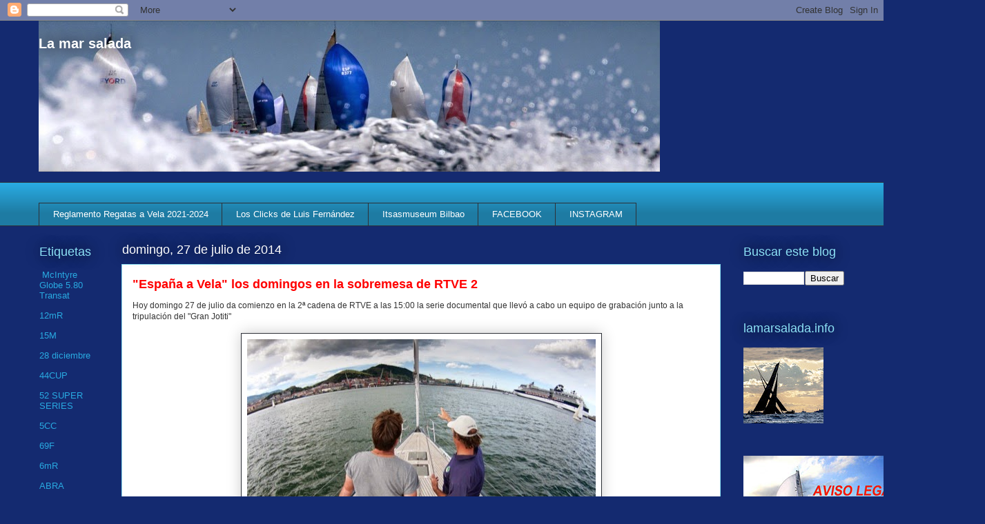

--- FILE ---
content_type: text/html; charset=UTF-8
request_url: https://www.lamarsalada.info/2014/07/espana-vela-los-domingos-en-la.html
body_size: 34519
content:
<!DOCTYPE html>
<html class='v2' dir='ltr' lang='es'>
<head>
<link href='https://www.blogger.com/static/v1/widgets/335934321-css_bundle_v2.css' rel='stylesheet' type='text/css'/>
<meta content='width=1100' name='viewport'/>
<meta content='text/html; charset=UTF-8' http-equiv='Content-Type'/>
<meta content='blogger' name='generator'/>
<link href='https://www.lamarsalada.info/favicon.ico' rel='icon' type='image/x-icon'/>
<link href='https://www.lamarsalada.info/2014/07/espana-vela-los-domingos-en-la.html' rel='canonical'/>
<link rel="alternate" type="application/atom+xml" title="La mar salada - Atom" href="https://www.lamarsalada.info/feeds/posts/default" />
<link rel="alternate" type="application/rss+xml" title="La mar salada - RSS" href="https://www.lamarsalada.info/feeds/posts/default?alt=rss" />
<link rel="service.post" type="application/atom+xml" title="La mar salada - Atom" href="https://www.blogger.com/feeds/4936432860097962335/posts/default" />

<link rel="alternate" type="application/atom+xml" title="La mar salada - Atom" href="https://www.lamarsalada.info/feeds/8398471308813641788/comments/default" />
<!--Can't find substitution for tag [blog.ieCssRetrofitLinks]-->
<link href='https://blogger.googleusercontent.com/img/b/R29vZ2xl/AVvXsEi9k14Y-gDWyHbi5nORbr1FjDhAQCmggF5Und_K0TSKI-8Q4WfU129KsF5Lkz1hRJQPNd7NUaMvqLnmzq-EOWQXlIkjcUELhxkclZ1L2ip876V5bZBpUYMSNMMFLsShSwTDypLcwSHPgHg/s1600/20131019+consulnor0352_1280_1_505.jpg' rel='image_src'/>
<meta content='https://www.lamarsalada.info/2014/07/espana-vela-los-domingos-en-la.html' property='og:url'/>
<meta content='&quot;España a Vela&quot; los domingos en la sobremesa de RTVE 2' property='og:title'/>
<meta content='Blog de información y fotos de náutica, regatas, vela, cruceros, J80, TP52,' property='og:description'/>
<meta content='https://blogger.googleusercontent.com/img/b/R29vZ2xl/AVvXsEi9k14Y-gDWyHbi5nORbr1FjDhAQCmggF5Und_K0TSKI-8Q4WfU129KsF5Lkz1hRJQPNd7NUaMvqLnmzq-EOWQXlIkjcUELhxkclZ1L2ip876V5bZBpUYMSNMMFLsShSwTDypLcwSHPgHg/w1200-h630-p-k-no-nu/20131019+consulnor0352_1280_1_505.jpg' property='og:image'/>
<title>La mar salada: "España a Vela" los domingos en la sobremesa de RTVE 2</title>
<style id='page-skin-1' type='text/css'><!--
/*
-----------------------------------------------
Blogger Template Style
Name:     Awesome Inc.
Designer: Tina Chen
URL:      tinachen.org
----------------------------------------------- */
/* Content
----------------------------------------------- */
body {
font: normal normal 12px Arial, Tahoma, Helvetica, FreeSans, sans-serif;
color: #333333;
background: #142a70 none repeat scroll top left;
}
html body .content-outer {
min-width: 0;
max-width: 100%;
width: 100%;
}
a:link {
text-decoration: none;
color: #ff0000;
}
a:visited {
text-decoration: none;
color: #29aae1;
}
a:hover {
text-decoration: underline;
color: #2856e1;
}
.body-fauxcolumn-outer .cap-top {
position: absolute;
z-index: 1;
height: 276px;
width: 100%;
background: transparent none repeat-x scroll top left;
_background-image: none;
}
/* Columns
----------------------------------------------- */
.content-inner {
padding: 0;
}
.header-inner .section {
margin: 0 16px;
}
.tabs-inner .section {
margin: 0 16px;
}
.main-inner {
padding-top: 55px;
}
.main-inner .column-center-inner,
.main-inner .column-left-inner,
.main-inner .column-right-inner {
padding: 0 5px;
}
*+html body .main-inner .column-center-inner {
margin-top: -55px;
}
#layout .main-inner .column-center-inner {
margin-top: 0;
}
/* Header
----------------------------------------------- */
.header-outer {
margin: 0 0 15px 0;
background: transparent none repeat scroll 0 0;
}
.Header h1 {
font: normal bold 20px Arial, Tahoma, Helvetica, FreeSans, sans-serif;
color: #ffffff;
text-shadow: 0 0 20px #000000;
}
.Header h1 a {
color: #ffffff;
}
.Header .description {
font: normal normal 18px Arial, Tahoma, Helvetica, FreeSans, sans-serif;
color: #ffffff;
}
.header-inner .Header .titlewrapper,
.header-inner .Header .descriptionwrapper {
padding-left: 0;
padding-right: 0;
margin-bottom: 0;
}
.header-inner .Header .titlewrapper {
padding-top: 22px;
}
/* Tabs
----------------------------------------------- */
.tabs-outer {
overflow: hidden;
position: relative;
background: #29aae1 url(//www.blogblog.com/1kt/awesomeinc/tabs_gradient_light.png) repeat scroll 0 0;
}
#layout .tabs-outer {
overflow: visible;
}
.tabs-cap-top, .tabs-cap-bottom {
position: absolute;
width: 100%;
border-top: 1px solid #2d3037;
}
.tabs-cap-bottom {
bottom: 0;
}
.tabs-inner .widget li a {
display: inline-block;
margin: 0;
padding: .6em 1.5em;
font: normal normal 13px Arial, Tahoma, Helvetica, FreeSans, sans-serif;
color: #ffffff;
border-top: 1px solid #2d3037;
border-bottom: 1px solid #2d3037;
border-left: 1px solid #2d3037;
height: 16px;
line-height: 16px;
}
.tabs-inner .widget li:last-child a {
border-right: 1px solid #2d3037;
}
.tabs-inner .widget li.selected a, .tabs-inner .widget li a:hover {
background: #01689c url(//www.blogblog.com/1kt/awesomeinc/tabs_gradient_light.png) repeat-x scroll 0 -100px;
color: #ffffff;
}
/* Headings
----------------------------------------------- */
h2 {
font: normal normal 18px Arial, Tahoma, Helvetica, FreeSans, sans-serif;
color: #8ce1f5;
}
/* Widgets
----------------------------------------------- */
.main-inner .section {
margin: 0 27px;
padding: 0;
}
.main-inner .column-left-outer,
.main-inner .column-right-outer {
margin-top: -3.3em;
}
#layout .main-inner .column-left-outer,
#layout .main-inner .column-right-outer {
margin-top: 0;
}
.main-inner .column-left-inner,
.main-inner .column-right-inner {
background: transparent none repeat 0 0;
-moz-box-shadow: 0 0 0 rgba(0, 0, 0, .2);
-webkit-box-shadow: 0 0 0 rgba(0, 0, 0, .2);
-goog-ms-box-shadow: 0 0 0 rgba(0, 0, 0, .2);
box-shadow: 0 0 0 rgba(0, 0, 0, .2);
-moz-border-radius: 0;
-webkit-border-radius: 0;
-goog-ms-border-radius: 0;
border-radius: 0;
}
#layout .main-inner .column-left-inner,
#layout .main-inner .column-right-inner {
margin-top: 0;
}
.sidebar .widget {
font: normal normal 13px Arial, Tahoma, Helvetica, FreeSans, sans-serif;
color: #ffffff;
}
.sidebar .widget a:link {
color: #29aae1;
}
.sidebar .widget a:visited {
color: #015782;
}
.sidebar .widget a:hover {
color: #29aae1;
}
.sidebar .widget h2 {
text-shadow: 0 0 20px #000000;
}
.main-inner .widget {
background-color: transparent;
border: 1px solid transparent;
padding: 0 0 15px;
margin: 20px -16px;
-moz-box-shadow: 0 0 0 rgba(0, 0, 0, .2);
-webkit-box-shadow: 0 0 0 rgba(0, 0, 0, .2);
-goog-ms-box-shadow: 0 0 0 rgba(0, 0, 0, .2);
box-shadow: 0 0 0 rgba(0, 0, 0, .2);
-moz-border-radius: 0;
-webkit-border-radius: 0;
-goog-ms-border-radius: 0;
border-radius: 0;
}
.main-inner .widget h2 {
margin: 0 -0;
padding: .6em 0 .5em;
border-bottom: 1px solid transparent;
}
.footer-inner .widget h2 {
padding: 0 0 .4em;
border-bottom: 1px solid transparent;
}
.main-inner .widget h2 + div, .footer-inner .widget h2 + div {
border-top: 0 solid transparent;
padding-top: 8px;
}
.main-inner .widget .widget-content {
margin: 0 -0;
padding: 7px 0 0;
}
.main-inner .widget ul, .main-inner .widget #ArchiveList ul.flat {
margin: -8px -15px 0;
padding: 0;
list-style: none;
}
.main-inner .widget #ArchiveList {
margin: -8px 0 0;
}
.main-inner .widget ul li, .main-inner .widget #ArchiveList ul.flat li {
padding: .5em 15px;
text-indent: 0;
color: #ffffff;
border-top: 0 solid transparent;
border-bottom: 1px solid transparent;
}
.main-inner .widget #ArchiveList ul li {
padding-top: .25em;
padding-bottom: .25em;
}
.main-inner .widget ul li:first-child, .main-inner .widget #ArchiveList ul.flat li:first-child {
border-top: none;
}
.main-inner .widget ul li:last-child, .main-inner .widget #ArchiveList ul.flat li:last-child {
border-bottom: none;
}
.post-body {
position: relative;
}
.main-inner .widget .post-body ul {
padding: 0 2.5em;
margin: .5em 0;
list-style: disc;
}
.main-inner .widget .post-body ul li {
padding: 0.25em 0;
margin-bottom: .25em;
color: #333333;
border: none;
}
.footer-inner .widget ul {
padding: 0;
list-style: none;
}
.widget .zippy {
color: #ffffff;
}
/* Posts
----------------------------------------------- */
body .main-inner .Blog {
padding: 0;
margin-bottom: 1em;
background-color: transparent;
border: none;
-moz-box-shadow: 0 0 0 rgba(0, 0, 0, 0);
-webkit-box-shadow: 0 0 0 rgba(0, 0, 0, 0);
-goog-ms-box-shadow: 0 0 0 rgba(0, 0, 0, 0);
box-shadow: 0 0 0 rgba(0, 0, 0, 0);
}
.main-inner .section:last-child .Blog:last-child {
padding: 0;
margin-bottom: 1em;
}
.main-inner .widget h2.date-header {
margin: 0 -15px 1px;
padding: 0 0 0 0;
font: normal normal 18px Arial, Tahoma, Helvetica, FreeSans, sans-serif;
color: #ffffff;
background: transparent none no-repeat fixed center center;
border-top: 0 solid transparent;
border-bottom: 1px solid transparent;
-moz-border-radius-topleft: 0;
-moz-border-radius-topright: 0;
-webkit-border-top-left-radius: 0;
-webkit-border-top-right-radius: 0;
border-top-left-radius: 0;
border-top-right-radius: 0;
position: absolute;
bottom: 100%;
left: 0;
text-shadow: 0 0 20px #000000;
}
.main-inner .widget h2.date-header span {
font: normal normal 18px Arial, Tahoma, Helvetica, FreeSans, sans-serif;
display: block;
padding: .5em 15px;
border-left: 0 solid transparent;
border-right: 0 solid transparent;
}
.date-outer {
position: relative;
margin: 55px 0 20px;
padding: 0 15px;
background-color: #ffffff;
border: 1px solid #8ce1f5;
-moz-box-shadow: 0 0 0 rgba(0, 0, 0, .2);
-webkit-box-shadow: 0 0 0 rgba(0, 0, 0, .2);
-goog-ms-box-shadow: 0 0 0 rgba(0, 0, 0, .2);
box-shadow: 0 0 0 rgba(0, 0, 0, .2);
-moz-border-radius: 0;
-webkit-border-radius: 0;
-goog-ms-border-radius: 0;
border-radius: 0;
}
.date-outer:first-child {
margin-top: 0;
}
.date-outer:last-child {
margin-bottom: 0;
-moz-border-radius-bottomleft: 0;
-moz-border-radius-bottomright: 0;
-webkit-border-bottom-left-radius: 0;
-webkit-border-bottom-right-radius: 0;
-goog-ms-border-bottom-left-radius: 0;
-goog-ms-border-bottom-right-radius: 0;
border-bottom-left-radius: 0;
border-bottom-right-radius: 0;
}
.date-posts {
margin: 0 -0;
padding: 0 0;
clear: both;
}
.post-outer, .inline-ad {
border-top: 1px solid #01689c;
margin: 0 -0;
padding: 15px 0;
}
.post-outer {
padding-bottom: 10px;
}
.post-outer:first-child {
padding-top: 10px;
border-top: none;
}
.post-outer:last-child, .inline-ad:last-child {
border-bottom: none;
}
.post-body {
position: relative;
}
.post-body img {
padding: 8px;
background: #ffffff;
border: 1px solid #2d3037;
-moz-box-shadow: 0 0 20px rgba(0, 0, 0, .2);
-webkit-box-shadow: 0 0 20px rgba(0, 0, 0, .2);
box-shadow: 0 0 20px rgba(0, 0, 0, .2);
-moz-border-radius: 0;
-webkit-border-radius: 0;
border-radius: 0;
}
h3.post-title, h4 {
font: normal bold 18px Arial, Tahoma, Helvetica, FreeSans, sans-serif;
color: #ff0000;
}
h3.post-title a {
font: normal bold 18px Arial, Tahoma, Helvetica, FreeSans, sans-serif;
color: #ff0000;
}
h3.post-title a:hover {
color: #2856e1;
text-decoration: underline;
}
.post-header {
margin: 0 0 1em;
}
.post-body {
line-height: 1.4;
}
.post-outer h2 {
color: #333333;
}
.post-footer {
margin: 1.5em 0 0;
}
#blog-pager {
padding: 15px;
font-size: 120%;
background-color: transparent;
border: 1px solid transparent;
-moz-box-shadow: 0 0 0 rgba(0, 0, 0, .2);
-webkit-box-shadow: 0 0 0 rgba(0, 0, 0, .2);
-goog-ms-box-shadow: 0 0 0 rgba(0, 0, 0, .2);
box-shadow: 0 0 0 rgba(0, 0, 0, .2);
-moz-border-radius: 0;
-webkit-border-radius: 0;
-goog-ms-border-radius: 0;
border-radius: 0;
-moz-border-radius-topleft: 0;
-moz-border-radius-topright: 0;
-webkit-border-top-left-radius: 0;
-webkit-border-top-right-radius: 0;
-goog-ms-border-top-left-radius: 0;
-goog-ms-border-top-right-radius: 0;
border-top-left-radius: 0;
border-top-right-radius-topright: 0;
margin-top: 0;
}
.blog-feeds, .post-feeds {
margin: 1em 0;
text-align: center;
color: #ffffff;
}
.blog-feeds a, .post-feeds a {
color: #ff0000;
}
.blog-feeds a:visited, .post-feeds a:visited {
color: #29aae1;
}
.blog-feeds a:hover, .post-feeds a:hover {
color: #2856e1;
}
.post-outer .comments {
margin-top: 2em;
}
/* Comments
----------------------------------------------- */
.comments .comments-content .icon.blog-author {
background-repeat: no-repeat;
background-image: url([data-uri]);
}
.comments .comments-content .loadmore a {
border-top: 1px solid #2d3037;
border-bottom: 1px solid #2d3037;
}
.comments .continue {
border-top: 2px solid #2d3037;
}
/* Footer
----------------------------------------------- */
.footer-outer {
margin: -0 0 -1px;
padding: 0 0 0;
color: #ffffff;
overflow: hidden;
}
.footer-fauxborder-left {
border-top: 1px solid transparent;
background: transparent none repeat scroll 0 0;
-moz-box-shadow: 0 0 0 rgba(0, 0, 0, .2);
-webkit-box-shadow: 0 0 0 rgba(0, 0, 0, .2);
-goog-ms-box-shadow: 0 0 0 rgba(0, 0, 0, .2);
box-shadow: 0 0 0 rgba(0, 0, 0, .2);
margin: 0 -0;
}
/* Mobile
----------------------------------------------- */
body.mobile {
background-size: auto;
}
.mobile .body-fauxcolumn-outer {
background: transparent none repeat scroll top left;
}
*+html body.mobile .main-inner .column-center-inner {
margin-top: 0;
}
.mobile .main-inner .widget {
padding: 0 0 15px;
}
.mobile .main-inner .widget h2 + div,
.mobile .footer-inner .widget h2 + div {
border-top: none;
padding-top: 0;
}
.mobile .footer-inner .widget h2 {
padding: 0.5em 0;
border-bottom: none;
}
.mobile .main-inner .widget .widget-content {
margin: 0;
padding: 7px 0 0;
}
.mobile .main-inner .widget ul,
.mobile .main-inner .widget #ArchiveList ul.flat {
margin: 0 -15px 0;
}
.mobile .main-inner .widget h2.date-header {
left: 0;
}
.mobile .date-header span {
padding: 0.4em 0;
}
.mobile .date-outer:first-child {
margin-bottom: 0;
border: 1px solid #8ce1f5;
-moz-border-radius-topleft: 0;
-moz-border-radius-topright: 0;
-webkit-border-top-left-radius: 0;
-webkit-border-top-right-radius: 0;
-goog-ms-border-top-left-radius: 0;
-goog-ms-border-top-right-radius: 0;
border-top-left-radius: 0;
border-top-right-radius: 0;
}
.mobile .date-outer {
border-color: #8ce1f5;
border-width: 0 1px 1px;
}
.mobile .date-outer:last-child {
margin-bottom: 0;
}
.mobile .main-inner {
padding: 0;
}
.mobile .header-inner .section {
margin: 0;
}
.mobile .post-outer, .mobile .inline-ad {
padding: 5px 0;
}
.mobile .tabs-inner .section {
margin: 0 10px;
}
.mobile .main-inner .widget h2 {
margin: 0;
padding: 0;
}
.mobile .main-inner .widget h2.date-header span {
padding: 0;
}
.mobile .main-inner .widget .widget-content {
margin: 0;
padding: 7px 0 0;
}
.mobile #blog-pager {
border: 1px solid transparent;
background: transparent none repeat scroll 0 0;
}
.mobile .main-inner .column-left-inner,
.mobile .main-inner .column-right-inner {
background: transparent none repeat 0 0;
-moz-box-shadow: none;
-webkit-box-shadow: none;
-goog-ms-box-shadow: none;
box-shadow: none;
}
.mobile .date-posts {
margin: 0;
padding: 0;
}
.mobile .footer-fauxborder-left {
margin: 0;
border-top: inherit;
}
.mobile .main-inner .section:last-child .Blog:last-child {
margin-bottom: 0;
}
.mobile-index-contents {
color: #333333;
}
.mobile .mobile-link-button {
background: #ff0000 url(//www.blogblog.com/1kt/awesomeinc/tabs_gradient_light.png) repeat scroll 0 0;
}
.mobile-link-button a:link, .mobile-link-button a:visited {
color: #ffffff;
}
.mobile .tabs-inner .PageList .widget-content {
background: transparent;
border-top: 1px solid;
border-color: #2d3037;
color: #ffffff;
}
.mobile .tabs-inner .PageList .widget-content .pagelist-arrow {
border-left: 1px solid #2d3037;
}

--></style>
<style id='template-skin-1' type='text/css'><!--
body {
min-width: 1200px;
}
.content-outer, .content-fauxcolumn-outer, .region-inner {
min-width: 1200px;
max-width: 1200px;
_width: 1200px;
}
.main-inner .columns {
padding-left: 120px;
padding-right: 180px;
}
.main-inner .fauxcolumn-center-outer {
left: 120px;
right: 180px;
/* IE6 does not respect left and right together */
_width: expression(this.parentNode.offsetWidth -
parseInt("120px") -
parseInt("180px") + 'px');
}
.main-inner .fauxcolumn-left-outer {
width: 120px;
}
.main-inner .fauxcolumn-right-outer {
width: 180px;
}
.main-inner .column-left-outer {
width: 120px;
right: 100%;
margin-left: -120px;
}
.main-inner .column-right-outer {
width: 180px;
margin-right: -180px;
}
#layout {
min-width: 0;
}
#layout .content-outer {
min-width: 0;
width: 800px;
}
#layout .region-inner {
min-width: 0;
width: auto;
}
body#layout div.add_widget {
padding: 8px;
}
body#layout div.add_widget a {
margin-left: 32px;
}
--></style>
<link href='https://www.blogger.com/dyn-css/authorization.css?targetBlogID=4936432860097962335&amp;zx=5208d4d8-62af-4a80-bee5-d7ca7bc30f05' media='none' onload='if(media!=&#39;all&#39;)media=&#39;all&#39;' rel='stylesheet'/><noscript><link href='https://www.blogger.com/dyn-css/authorization.css?targetBlogID=4936432860097962335&amp;zx=5208d4d8-62af-4a80-bee5-d7ca7bc30f05' rel='stylesheet'/></noscript>
<meta name='google-adsense-platform-account' content='ca-host-pub-1556223355139109'/>
<meta name='google-adsense-platform-domain' content='blogspot.com'/>

</head>
<body class='loading variant-icy'>
<div class='navbar section' id='navbar' name='Barra de navegación'><div class='widget Navbar' data-version='1' id='Navbar1'><script type="text/javascript">
    function setAttributeOnload(object, attribute, val) {
      if(window.addEventListener) {
        window.addEventListener('load',
          function(){ object[attribute] = val; }, false);
      } else {
        window.attachEvent('onload', function(){ object[attribute] = val; });
      }
    }
  </script>
<div id="navbar-iframe-container"></div>
<script type="text/javascript" src="https://apis.google.com/js/platform.js"></script>
<script type="text/javascript">
      gapi.load("gapi.iframes:gapi.iframes.style.bubble", function() {
        if (gapi.iframes && gapi.iframes.getContext) {
          gapi.iframes.getContext().openChild({
              url: 'https://www.blogger.com/navbar/4936432860097962335?po\x3d8398471308813641788\x26origin\x3dhttps://www.lamarsalada.info',
              where: document.getElementById("navbar-iframe-container"),
              id: "navbar-iframe"
          });
        }
      });
    </script><script type="text/javascript">
(function() {
var script = document.createElement('script');
script.type = 'text/javascript';
script.src = '//pagead2.googlesyndication.com/pagead/js/google_top_exp.js';
var head = document.getElementsByTagName('head')[0];
if (head) {
head.appendChild(script);
}})();
</script>
</div></div>
<div class='body-fauxcolumns'>
<div class='fauxcolumn-outer body-fauxcolumn-outer'>
<div class='cap-top'>
<div class='cap-left'></div>
<div class='cap-right'></div>
</div>
<div class='fauxborder-left'>
<div class='fauxborder-right'></div>
<div class='fauxcolumn-inner'>
</div>
</div>
<div class='cap-bottom'>
<div class='cap-left'></div>
<div class='cap-right'></div>
</div>
</div>
</div>
<div class='content'>
<div class='content-fauxcolumns'>
<div class='fauxcolumn-outer content-fauxcolumn-outer'>
<div class='cap-top'>
<div class='cap-left'></div>
<div class='cap-right'></div>
</div>
<div class='fauxborder-left'>
<div class='fauxborder-right'></div>
<div class='fauxcolumn-inner'>
</div>
</div>
<div class='cap-bottom'>
<div class='cap-left'></div>
<div class='cap-right'></div>
</div>
</div>
</div>
<div class='content-outer'>
<div class='content-cap-top cap-top'>
<div class='cap-left'></div>
<div class='cap-right'></div>
</div>
<div class='fauxborder-left content-fauxborder-left'>
<div class='fauxborder-right content-fauxborder-right'></div>
<div class='content-inner'>
<header>
<div class='header-outer'>
<div class='header-cap-top cap-top'>
<div class='cap-left'></div>
<div class='cap-right'></div>
</div>
<div class='fauxborder-left header-fauxborder-left'>
<div class='fauxborder-right header-fauxborder-right'></div>
<div class='region-inner header-inner'>
<div class='header section' id='header' name='Cabecera'><div class='widget Header' data-version='1' id='Header1'>
<div id='header-inner' style='background-image: url("https://blogger.googleusercontent.com/img/b/R29vZ2xl/AVvXsEhnRmlzECw__eJIA-KgVWNpy7F-FK2-vHDnvS8TeGTA7j98K1bUbq9aWWb6j19NNW-847SPjeDWf3KJv0j9mrgutAH7WmX74n2bcNMNbVZpjIEIsQzs_cnp6soMTSDaLv13s-6sUF-ZmUiP/s1600/20140524+GODO2677_1600+a_900.jpg"); background-position: left; width: 900px; min-height: 219px; _height: 219px; background-repeat: no-repeat; '>
<div class='titlewrapper' style='background: transparent'>
<h1 class='title' style='background: transparent; border-width: 0px'>
<a href='https://www.lamarsalada.info/'>
La mar salada
</a>
</h1>
</div>
<div class='descriptionwrapper'>
<p class='description'><span>
</span></p>
</div>
</div>
</div></div>
</div>
</div>
<div class='header-cap-bottom cap-bottom'>
<div class='cap-left'></div>
<div class='cap-right'></div>
</div>
</div>
</header>
<div class='tabs-outer'>
<div class='tabs-cap-top cap-top'>
<div class='cap-left'></div>
<div class='cap-right'></div>
</div>
<div class='fauxborder-left tabs-fauxborder-left'>
<div class='fauxborder-right tabs-fauxborder-right'></div>
<div class='region-inner tabs-inner'>
<div class='tabs no-items section' id='crosscol' name='Multicolumnas'></div>
<div class='tabs section' id='crosscol-overflow' name='Cross-Column 2'><div class='widget LinkList' data-version='1' id='LinkList1'>
<div class='widget-content'>
<ul>
<li><a href='http://www.rfev.es/default/reglamentos/index/id/41'>Reglamento Regatas a Vela 2021-2024</a></li>
<li><a href='http://luisfernandez-info.blogspot.com/'>Los Clicks de Luis Fernández</a></li>
<li><a href='https://www.itsasmuseum.eus/aprende/actividades-infantiles/'>Itsasmuseum Bilbao</a></li>
<li><a href='https://www.facebook.com/luis.fernandez.522'>FACEBOOK</a></li>
<li><a href='https://www.instagram.com/luisfernandez.info/'>INSTAGRAM</a></li>
</ul>
<div class='clear'></div>
</div>
</div></div>
</div>
</div>
<div class='tabs-cap-bottom cap-bottom'>
<div class='cap-left'></div>
<div class='cap-right'></div>
</div>
</div>
<div class='main-outer'>
<div class='main-cap-top cap-top'>
<div class='cap-left'></div>
<div class='cap-right'></div>
</div>
<div class='fauxborder-left main-fauxborder-left'>
<div class='fauxborder-right main-fauxborder-right'></div>
<div class='region-inner main-inner'>
<div class='columns fauxcolumns'>
<div class='fauxcolumn-outer fauxcolumn-center-outer'>
<div class='cap-top'>
<div class='cap-left'></div>
<div class='cap-right'></div>
</div>
<div class='fauxborder-left'>
<div class='fauxborder-right'></div>
<div class='fauxcolumn-inner'>
</div>
</div>
<div class='cap-bottom'>
<div class='cap-left'></div>
<div class='cap-right'></div>
</div>
</div>
<div class='fauxcolumn-outer fauxcolumn-left-outer'>
<div class='cap-top'>
<div class='cap-left'></div>
<div class='cap-right'></div>
</div>
<div class='fauxborder-left'>
<div class='fauxborder-right'></div>
<div class='fauxcolumn-inner'>
</div>
</div>
<div class='cap-bottom'>
<div class='cap-left'></div>
<div class='cap-right'></div>
</div>
</div>
<div class='fauxcolumn-outer fauxcolumn-right-outer'>
<div class='cap-top'>
<div class='cap-left'></div>
<div class='cap-right'></div>
</div>
<div class='fauxborder-left'>
<div class='fauxborder-right'></div>
<div class='fauxcolumn-inner'>
</div>
</div>
<div class='cap-bottom'>
<div class='cap-left'></div>
<div class='cap-right'></div>
</div>
</div>
<!-- corrects IE6 width calculation -->
<div class='columns-inner'>
<div class='column-center-outer'>
<div class='column-center-inner'>
<div class='main section' id='main' name='Principal'><div class='widget Blog' data-version='1' id='Blog1'>
<div class='blog-posts hfeed'>

          <div class="date-outer">
        
<h2 class='date-header'><span>domingo, 27 de julio de 2014</span></h2>

          <div class="date-posts">
        
<div class='post-outer'>
<div class='post hentry uncustomized-post-template' itemprop='blogPost' itemscope='itemscope' itemtype='http://schema.org/BlogPosting'>
<meta content='https://blogger.googleusercontent.com/img/b/R29vZ2xl/AVvXsEi9k14Y-gDWyHbi5nORbr1FjDhAQCmggF5Und_K0TSKI-8Q4WfU129KsF5Lkz1hRJQPNd7NUaMvqLnmzq-EOWQXlIkjcUELhxkclZ1L2ip876V5bZBpUYMSNMMFLsShSwTDypLcwSHPgHg/s1600/20131019+consulnor0352_1280_1_505.jpg' itemprop='image_url'/>
<meta content='4936432860097962335' itemprop='blogId'/>
<meta content='8398471308813641788' itemprop='postId'/>
<a name='8398471308813641788'></a>
<h3 class='post-title entry-title' itemprop='name'>
"España a Vela" los domingos en la sobremesa de RTVE 2
</h3>
<div class='post-header'>
<div class='post-header-line-1'></div>
</div>
<div class='post-body entry-content' id='post-body-8398471308813641788' itemprop='description articleBody'>
<div dir="ltr" style="text-align: left;" trbidi="on">
<div>
Hoy domingo 27 de julio da comienzo en la 2ª cadena de RTVE a las 15:00 la serie documental que llevó a cabo un equipo de grabación junto a la tripulación del "Gran Jotiti" <br />
<br />
<div class="separator" style="clear: both; text-align: center;">
<a href="https://blogger.googleusercontent.com/img/b/R29vZ2xl/AVvXsEi9k14Y-gDWyHbi5nORbr1FjDhAQCmggF5Und_K0TSKI-8Q4WfU129KsF5Lkz1hRJQPNd7NUaMvqLnmzq-EOWQXlIkjcUELhxkclZ1L2ip876V5bZBpUYMSNMMFLsShSwTDypLcwSHPgHg/s1600/20131019+consulnor0352_1280_1_505.jpg" imageanchor="1" style="margin-left: 1em; margin-right: 1em;"><img border="0" src="https://blogger.googleusercontent.com/img/b/R29vZ2xl/AVvXsEi9k14Y-gDWyHbi5nORbr1FjDhAQCmggF5Und_K0TSKI-8Q4WfU129KsF5Lkz1hRJQPNd7NUaMvqLnmzq-EOWQXlIkjcUELhxkclZ1L2ip876V5bZBpUYMSNMMFLsShSwTDypLcwSHPgHg/s1600/20131019+consulnor0352_1280_1_505.jpg" /></a></div>
<div style="text-align: center;">
<br /></div>
</div>
"España a vela" relatará el recorrido de este barco por todo el litoral español, su visita a los puertos más emblemáticos y los sitios de interés de su entorno, gastronomía, gentes, anécdotas&#8230;<br />
<br />
En el primer episodio se relatará enl recorrido por el Pais Vasco, desde Hondarribi hasta Bilbao.<br />
<br />
La cita, los domingos a las 13:00 en la 2ª de RTVE</div>
<div style='clear: both;'></div>
</div>
<div class='post-footer'>
<div class='post-footer-line post-footer-line-1'>
<span class='post-author vcard'>
Publicado por
<span class='fn' itemprop='author' itemscope='itemscope' itemtype='http://schema.org/Person'>
<meta content='https://www.blogger.com/profile/04003616360884945507' itemprop='url'/>
<a class='g-profile' href='https://www.blogger.com/profile/04003616360884945507' rel='author' title='author profile'>
<span itemprop='name'>LuisFernandez</span>
</a>
</span>
</span>
<span class='post-timestamp'>
en
<meta content='https://www.lamarsalada.info/2014/07/espana-vela-los-domingos-en-la.html' itemprop='url'/>
<a class='timestamp-link' href='https://www.lamarsalada.info/2014/07/espana-vela-los-domingos-en-la.html' rel='bookmark' title='permanent link'><abbr class='published' itemprop='datePublished' title='2014-07-27T12:31:00+02:00'>12:31</abbr></a>
</span>
<span class='post-comment-link'>
</span>
<span class='post-icons'>
<span class='item-action'>
<a href='https://www.blogger.com/email-post/4936432860097962335/8398471308813641788' title='Enviar entrada por correo electrónico'>
<img alt='' class='icon-action' height='13' src='https://resources.blogblog.com/img/icon18_email.gif' width='18'/>
</a>
</span>
<span class='item-control blog-admin pid-358071125'>
<a href='https://www.blogger.com/post-edit.g?blogID=4936432860097962335&postID=8398471308813641788&from=pencil' title='Editar entrada'>
<img alt='' class='icon-action' height='18' src='https://resources.blogblog.com/img/icon18_edit_allbkg.gif' width='18'/>
</a>
</span>
</span>
<div class='post-share-buttons goog-inline-block'>
<a class='goog-inline-block share-button sb-email' href='https://www.blogger.com/share-post.g?blogID=4936432860097962335&postID=8398471308813641788&target=email' target='_blank' title='Enviar por correo electrónico'><span class='share-button-link-text'>Enviar por correo electrónico</span></a><a class='goog-inline-block share-button sb-blog' href='https://www.blogger.com/share-post.g?blogID=4936432860097962335&postID=8398471308813641788&target=blog' onclick='window.open(this.href, "_blank", "height=270,width=475"); return false;' target='_blank' title='Escribe un blog'><span class='share-button-link-text'>Escribe un blog</span></a><a class='goog-inline-block share-button sb-twitter' href='https://www.blogger.com/share-post.g?blogID=4936432860097962335&postID=8398471308813641788&target=twitter' target='_blank' title='Compartir en X'><span class='share-button-link-text'>Compartir en X</span></a><a class='goog-inline-block share-button sb-facebook' href='https://www.blogger.com/share-post.g?blogID=4936432860097962335&postID=8398471308813641788&target=facebook' onclick='window.open(this.href, "_blank", "height=430,width=640"); return false;' target='_blank' title='Compartir con Facebook'><span class='share-button-link-text'>Compartir con Facebook</span></a><a class='goog-inline-block share-button sb-pinterest' href='https://www.blogger.com/share-post.g?blogID=4936432860097962335&postID=8398471308813641788&target=pinterest' target='_blank' title='Compartir en Pinterest'><span class='share-button-link-text'>Compartir en Pinterest</span></a>
</div>
</div>
<div class='post-footer-line post-footer-line-2'>
<span class='post-labels'>
Etiquetas:
<a href='https://www.lamarsalada.info/search/label/Cant%C3%A1brico' rel='tag'>Cantábrico</a>,
<a href='https://www.lamarsalada.info/search/label/noticias' rel='tag'>noticias</a>
</span>
</div>
<div class='post-footer-line post-footer-line-3'>
<span class='post-location'>
</span>
</div>
</div>
</div>
<div class='comments' id='comments'>
<a name='comments'></a>
<h4>No hay comentarios:</h4>
<div id='Blog1_comments-block-wrapper'>
<dl class='avatar-comment-indent' id='comments-block'>
</dl>
</div>
<p class='comment-footer'>
<div class='comment-form'>
<a name='comment-form'></a>
<h4 id='comment-post-message'>Publicar un comentario</h4>
<p>
</p>
<a href='https://www.blogger.com/comment/frame/4936432860097962335?po=8398471308813641788&hl=es&saa=85391&origin=https://www.lamarsalada.info' id='comment-editor-src'></a>
<iframe allowtransparency='true' class='blogger-iframe-colorize blogger-comment-from-post' frameborder='0' height='410px' id='comment-editor' name='comment-editor' src='' width='100%'></iframe>
<script src='https://www.blogger.com/static/v1/jsbin/2830521187-comment_from_post_iframe.js' type='text/javascript'></script>
<script type='text/javascript'>
      BLOG_CMT_createIframe('https://www.blogger.com/rpc_relay.html');
    </script>
</div>
</p>
</div>
</div>

        </div></div>
      
</div>
<div class='blog-pager' id='blog-pager'>
<span id='blog-pager-newer-link'>
<a class='blog-pager-newer-link' href='https://www.lamarsalada.info/2014/07/match-race-alpari-desde-sopo-polonia.html' id='Blog1_blog-pager-newer-link' title='Entrada más reciente'>Entrada más reciente</a>
</span>
<span id='blog-pager-older-link'>
<a class='blog-pager-older-link' href='https://www.lamarsalada.info/2014/07/paula-igual-campeona-del-mundo-absoluta.html' id='Blog1_blog-pager-older-link' title='Entrada antigua'>Entrada antigua</a>
</span>
<a class='home-link' href='https://www.lamarsalada.info/'>Inicio</a>
</div>
<div class='clear'></div>
<div class='post-feeds'>
<div class='feed-links'>
Suscribirse a:
<a class='feed-link' href='https://www.lamarsalada.info/feeds/8398471308813641788/comments/default' target='_blank' type='application/atom+xml'>Enviar comentarios (Atom)</a>
</div>
</div>
</div><div class='widget Text' data-version='1' id='Text2'>
<div class='widget-content'>
<span style="color:#ccffff;"><span style="font-family: Helvetica; orphans: 2; text-align: -webkit-auto; widows: 2;font-size:85%;"><b>Propiedad intelectual</b></span><br style="font-family: Helvetica; font-size: medium; orphans: 2; text-align: -webkit-auto; widows: 2;" /><span style="font-family: Helvetica; orphans: 2; text-align: -webkit-auto; widows: 2;font-size:85%;">Los textos, los comentarios, las obras, las ilustraciones y las imágenes que se reproducen en el sitio www.lamarsalada.info están sujetos a derechos de autor y de la propiedad intelectual aplicables en todo el mundo. Cualquier utilización será constitutiva de violación de la Propiedad Intelectual y será sancionada en debida forma, salvo que medie autorización previa de www.lamarsalada.info</span><br style="font-family: Helvetica; font-size: medium; orphans: 2; text-align: -webkit-auto; widows: 2;" /><span style="font-family: Helvetica; orphans: 2; text-align: -webkit-auto; widows: 2;font-size:85%;"><b>Queda terminantemente prohibido cualquier reproducción, redistribución o redifusión, total o parcial, de lo publicado en www.lamarsalada.info</b>  </span><br style="font-family: Helvetica; font-size: medium; orphans: 2; text-align: -webkit-auto; widows: 2;" /><span style="font-family: Helvetica; orphans: 2; text-align: -webkit-auto; widows: 2;font-size:85%;"><b>Si están autorizados los enlaces desde otros sitios WEB y/o Redes Sociales siempre que no se haga con ánimo de lucro.</b></span><br style="font-family: Helvetica; font-size: medium; orphans: 2; text-align: -webkit-auto; widows: 2;" /></span><span style="font-family: Helvetica; orphans: 2; text-align: -webkit-auto; widows: 2;font-size:85%;"><span style="color:#ccffff;">&#169;Luis Fernandez</span> </span>
</div>
<div class='clear'></div>
</div></div>
</div>
</div>
<div class='column-left-outer'>
<div class='column-left-inner'>
<aside>
<div class='sidebar section' id='sidebar-left-1'><div class='widget Label' data-version='1' id='Label1'>
<h2>Etiquetas</h2>
<div class='widget-content list-label-widget-content'>
<ul>
<li>
<a dir='ltr' href='https://www.lamarsalada.info/search/label/%E2%80%AD%20McIntyre%20Globe%205.80%20Transat'>&#8237; McIntyre Globe 5.80 Transat</a>
</li>
<li>
<a dir='ltr' href='https://www.lamarsalada.info/search/label/12mR'>12mR</a>
</li>
<li>
<a dir='ltr' href='https://www.lamarsalada.info/search/label/15M'>15M</a>
</li>
<li>
<a dir='ltr' href='https://www.lamarsalada.info/search/label/28%20diciembre'>28 diciembre</a>
</li>
<li>
<a dir='ltr' href='https://www.lamarsalada.info/search/label/44CUP'>44CUP</a>
</li>
<li>
<a dir='ltr' href='https://www.lamarsalada.info/search/label/52%20SUPER%20SERIES'>52 SUPER SERIES</a>
</li>
<li>
<a dir='ltr' href='https://www.lamarsalada.info/search/label/5CC'>5CC</a>
</li>
<li>
<a dir='ltr' href='https://www.lamarsalada.info/search/label/69F'>69F</a>
</li>
<li>
<a dir='ltr' href='https://www.lamarsalada.info/search/label/6mR'>6mR</a>
</li>
<li>
<a dir='ltr' href='https://www.lamarsalada.info/search/label/ABRA'>ABRA</a>
</li>
<li>
<a dir='ltr' href='https://www.lamarsalada.info/search/label/AC40'>AC40</a>
</li>
<li>
<a dir='ltr' href='https://www.lamarsalada.info/search/label/AC45'>AC45</a>
</li>
<li>
<a dir='ltr' href='https://www.lamarsalada.info/search/label/AC72'>AC72</a>
</li>
<li>
<a dir='ltr' href='https://www.lamarsalada.info/search/label/AC75'>AC75</a>
</li>
<li>
<a dir='ltr' href='https://www.lamarsalada.info/search/label/accidentes'>accidentes</a>
</li>
<li>
<a dir='ltr' href='https://www.lamarsalada.info/search/label/Actividades'>Actividades</a>
</li>
<li>
<a dir='ltr' href='https://www.lamarsalada.info/search/label/AEGEAN%20600'>AEGEAN 600</a>
</li>
<li>
<a dir='ltr' href='https://www.lamarsalada.info/search/label/AENIB'>AENIB</a>
</li>
<li>
<a dir='ltr' href='https://www.lamarsalada.info/search/label/Aguas%20Interiores'>Aguas Interiores</a>
</li>
<li>
<a dir='ltr' href='https://www.lamarsalada.info/search/label/Alicante'>Alicante</a>
</li>
<li>
<a dir='ltr' href='https://www.lamarsalada.info/search/label/ANAVRE'>ANAVRE</a>
</li>
<li>
<a dir='ltr' href='https://www.lamarsalada.info/search/label/Andaluc%C3%ADa'>Andalucía</a>
</li>
<li>
<a dir='ltr' href='https://www.lamarsalada.info/search/label/ANEN'>ANEN</a>
</li>
<li>
<a dir='ltr' href='https://www.lamarsalada.info/search/label/Antibes'>Antibes</a>
</li>
<li>
<a dir='ltr' href='https://www.lamarsalada.info/search/label/Anulaciones%20y%20aplazamientos'>Anulaciones y aplazamientos</a>
</li>
<li>
<a dir='ltr' href='https://www.lamarsalada.info/search/label/anuncio'>anuncio</a>
</li>
<li>
<a dir='ltr' href='https://www.lamarsalada.info/search/label/Armada%20Cup'>Armada Cup</a>
</li>
<li>
<a dir='ltr' href='https://www.lamarsalada.info/search/label/Asturias'>Asturias</a>
</li>
<li>
<a dir='ltr' href='https://www.lamarsalada.info/search/label/Atando%20Cabos'>Atando Cabos</a>
</li>
<li>
<a dir='ltr' href='https://www.lamarsalada.info/search/label/Audi%20MedCup'>Audi MedCup</a>
</li>
<li>
<a dir='ltr' href='https://www.lamarsalada.info/search/label/Australia'>Australia</a>
</li>
<li>
<a dir='ltr' href='https://www.lamarsalada.info/search/label/Baiona%20Angra%20Atlantic%20Race'>Baiona Angra Atlantic Race</a>
</li>
<li>
<a dir='ltr' href='https://www.lamarsalada.info/search/label/Bakarti'>Bakarti</a>
</li>
<li>
<a dir='ltr' href='https://www.lamarsalada.info/search/label/Baleares'>Baleares</a>
</li>
<li>
<a dir='ltr' href='https://www.lamarsalada.info/search/label/Barcelona'>Barcelona</a>
</li>
<li>
<a dir='ltr' href='https://www.lamarsalada.info/search/label/Barcelona%20Cl%C3%BAster%20N%C3%A0utic'>Barcelona Clúster Nàutic</a>
</li>
<li>
<a dir='ltr' href='https://www.lamarsalada.info/search/label/Barcolana'>Barcolana</a>
</li>
<li>
<a dir='ltr' href='https://www.lamarsalada.info/search/label/barcos%20y%20elementos%20flotantes'>barcos y elementos flotantes</a>
</li>
<li>
<a dir='ltr' href='https://www.lamarsalada.info/search/label/Basque%20Team'>Basque Team</a>
</li>
<li>
<a dir='ltr' href='https://www.lamarsalada.info/search/label/BBR'>BBR</a>
</li>
<li>
<a dir='ltr' href='https://www.lamarsalada.info/search/label/Blog'>Blog</a>
</li>
<li>
<a dir='ltr' href='https://www.lamarsalada.info/search/label/botucos'>botucos</a>
</li>
<li>
<a dir='ltr' href='https://www.lamarsalada.info/search/label/boyas%20incidencias'>boyas incidencias</a>
</li>
<li>
<a dir='ltr' href='https://www.lamarsalada.info/search/label/buceo'>buceo</a>
</li>
<li>
<a dir='ltr' href='https://www.lamarsalada.info/search/label/BWR'>BWR</a>
</li>
<li>
<a dir='ltr' href='https://www.lamarsalada.info/search/label/calendario'>calendario</a>
</li>
<li>
<a dir='ltr' href='https://www.lamarsalada.info/search/label/Campeonato%20de%20Espa%C3%B1a'>Campeonato de España</a>
</li>
<li>
<a dir='ltr' href='https://www.lamarsalada.info/search/label/Campeonato%20de%20Europa'>Campeonato de Europa</a>
</li>
<li>
<a dir='ltr' href='https://www.lamarsalada.info/search/label/Campeonato%20de%20Euskadi%20de%20Cruceros'>Campeonato de Euskadi de Cruceros</a>
</li>
<li>
<a dir='ltr' href='https://www.lamarsalada.info/search/label/Canarias'>Canarias</a>
</li>
<li>
<a dir='ltr' href='https://www.lamarsalada.info/search/label/Cantabria'>Cantabria</a>
</li>
<li>
<a dir='ltr' href='https://www.lamarsalada.info/search/label/Cantabria%20Infinita'>Cantabria Infinita</a>
</li>
<li>
<a dir='ltr' href='https://www.lamarsalada.info/search/label/Cant%C3%A1brico'>Cantábrico</a>
</li>
<li>
<a dir='ltr' href='https://www.lamarsalada.info/search/label/Carbono'>Carbono</a>
</li>
<li>
<a dir='ltr' href='https://www.lamarsalada.info/search/label/Carteles%20regatas'>Carteles regatas</a>
</li>
<li>
<a dir='ltr' href='https://www.lamarsalada.info/search/label/Casi%20me%20la%20pego...'>Casi me la pego...</a>
</li>
<li>
<a dir='ltr' href='https://www.lamarsalada.info/search/label/Cassis'>Cassis</a>
</li>
<li>
<a dir='ltr' href='https://www.lamarsalada.info/search/label/Castell%C3%B3n'>Castellón</a>
</li>
<li>
<a dir='ltr' href='https://www.lamarsalada.info/search/label/Catalu%C3%B1a'>Cataluña</a>
</li>
<li>
<a dir='ltr' href='https://www.lamarsalada.info/search/label/Catamaranes'>Catamaranes</a>
</li>
<li>
<a dir='ltr' href='https://www.lamarsalada.info/search/label/Centro'>Centro</a>
</li>
<li>
<a dir='ltr' href='https://www.lamarsalada.info/search/label/Ceuta'>Ceuta</a>
</li>
<li>
<a dir='ltr' href='https://www.lamarsalada.info/search/label/Clase%20J'>Clase J</a>
</li>
<li>
<a dir='ltr' href='https://www.lamarsalada.info/search/label/Class40'>Class40</a>
</li>
<li>
<a dir='ltr' href='https://www.lamarsalada.info/search/label/Clippe%20Race'>Clippe Race</a>
</li>
<li>
<a dir='ltr' href='https://www.lamarsalada.info/search/label/Clipper%20Race'>Clipper Race</a>
</li>
<li>
<a dir='ltr' href='https://www.lamarsalada.info/search/label/Club%20de%20Mar'>Club de Mar</a>
</li>
<li>
<a dir='ltr' href='https://www.lamarsalada.info/search/label/Club%20N%C3%A0utic%20S%E2%80%99Arenal'>Club Nàutic S&#8217;Arenal</a>
</li>
<li>
<a dir='ltr' href='https://www.lamarsalada.info/search/label/CMM'>CMM</a>
</li>
<li>
<a dir='ltr' href='https://www.lamarsalada.info/search/label/CN%20El%20Balis'>CN El Balis</a>
</li>
<li>
<a dir='ltr' href='https://www.lamarsalada.info/search/label/CNH'>CNH</a>
</li>
<li>
<a dir='ltr' href='https://www.lamarsalada.info/search/label/CNJ'>CNJ</a>
</li>
<li>
<a dir='ltr' href='https://www.lamarsalada.info/search/label/cocineros%20y%20men%C3%BAs'>cocineros y menús</a>
</li>
<li>
<a dir='ltr' href='https://www.lamarsalada.info/search/label/Colaboraciones'>Colaboraciones</a>
</li>
<li>
<a dir='ltr' href='https://www.lamarsalada.info/search/label/Comics'>Comics</a>
</li>
<li>
<a dir='ltr' href='https://www.lamarsalada.info/search/label/comidas%20y%20bebidas'>comidas y bebidas</a>
</li>
<li>
<a dir='ltr' href='https://www.lamarsalada.info/search/label/concursos'>concursos</a>
</li>
<li>
<a dir='ltr' href='https://www.lamarsalada.info/search/label/conferencia'>conferencia</a>
</li>
<li>
<a dir='ltr' href='https://www.lamarsalada.info/search/label/Consejos%20y%20mantenimiento'>Consejos y mantenimiento</a>
</li>
<li>
<a dir='ltr' href='https://www.lamarsalada.info/search/label/Copa%20Am%C3%A9rica'>Copa América</a>
</li>
<li>
<a dir='ltr' href='https://www.lamarsalada.info/search/label/Copa%20de%20Espa%C3%B1a'>Copa de España</a>
</li>
<li>
<a dir='ltr' href='https://www.lamarsalada.info/search/label/Copa%20del%20Rey'>Copa del Rey</a>
</li>
<li>
<a dir='ltr' href='https://www.lamarsalada.info/search/label/Copa%20Louis%20Vuitton'>Copa Louis Vuitton</a>
</li>
<li>
<a dir='ltr' href='https://www.lamarsalada.info/search/label/Costa%20Azul'>Costa Azul</a>
</li>
<li>
<a dir='ltr' href='https://www.lamarsalada.info/search/label/Costa%20Vasca'>Costa Vasca</a>
</li>
<li>
<a dir='ltr' href='https://www.lamarsalada.info/search/label/Cruceros'>Cruceros</a>
</li>
<li>
<a dir='ltr' href='https://www.lamarsalada.info/search/label/cruz%20roja'>cruz roja</a>
</li>
<li>
<a dir='ltr' href='https://www.lamarsalada.info/search/label/Cultura'>Cultura</a>
</li>
<li>
<a dir='ltr' href='https://www.lamarsalada.info/search/label/CURIOSIDADES'>CURIOSIDADES</a>
</li>
<li>
<a dir='ltr' href='https://www.lamarsalada.info/search/label/Cursos'>Cursos</a>
</li>
<li>
<a dir='ltr' href='https://www.lamarsalada.info/search/label/Deporte%20Adaptado'>Deporte Adaptado</a>
</li>
<li>
<a dir='ltr' href='https://www.lamarsalada.info/search/label/Derechos%20de%20Autor'>Derechos de Autor</a>
</li>
<li>
<a dir='ltr' href='https://www.lamarsalada.info/search/label/Destopnews'>Destopnews</a>
</li>
<li>
<a dir='ltr' href='https://www.lamarsalada.info/search/label/Discoveries%20Race'>Discoveries Race</a>
</li>
<li>
<a dir='ltr' href='https://www.lamarsalada.info/search/label/Ecomar'>Ecomar</a>
</li>
<li>
<a dir='ltr' href='https://www.lamarsalada.info/search/label/Elecciones'>Elecciones</a>
</li>
<li>
<a dir='ltr' href='https://www.lamarsalada.info/search/label/Empresas'>Empresas</a>
</li>
<li>
<a dir='ltr' href='https://www.lamarsalada.info/search/label/Energias%20renobables'>Energias renobables</a>
</li>
<li>
<a dir='ltr' href='https://www.lamarsalada.info/search/label/Equipos'>Equipos</a>
</li>
<li>
<a dir='ltr' href='https://www.lamarsalada.info/search/label/escuelas'>escuelas</a>
</li>
<li>
<a dir='ltr' href='https://www.lamarsalada.info/search/label/Esqu%C3%AD'>Esquí</a>
</li>
<li>
<a dir='ltr' href='https://www.lamarsalada.info/search/label/Estuvimos%20con...'>Estuvimos con...</a>
</li>
<li>
<a dir='ltr' href='https://www.lamarsalada.info/search/label/exposiciones'>exposiciones</a>
</li>
<li>
<a dir='ltr' href='https://www.lamarsalada.info/search/label/Extreme%20Sailing%20Series'>Extreme Sailing Series</a>
</li>
<li>
<a dir='ltr' href='https://www.lamarsalada.info/search/label/Extreme40'>Extreme40</a>
</li>
<li>
<a dir='ltr' href='https://www.lamarsalada.info/search/label/Faros'>Faros</a>
</li>
<li>
<a dir='ltr' href='https://www.lamarsalada.info/search/label/FAST40%2B%20Class'>FAST40+ Class</a>
</li>
<li>
<a dir='ltr' href='https://www.lamarsalada.info/search/label/Fastnet%20Rock'>Fastnet Rock</a>
</li>
<li>
<a dir='ltr' href='https://www.lamarsalada.info/search/label/FAV'>FAV</a>
</li>
<li>
<a dir='ltr' href='https://www.lamarsalada.info/search/label/FCAWR'>FCAWR</a>
</li>
<li>
<a dir='ltr' href='https://www.lamarsalada.info/search/label/FCV'>FCV</a>
</li>
<li>
<a dir='ltr' href='https://www.lamarsalada.info/search/label/Federacion%20Guipuzcoana%20de%20Vela'>Federacion Guipuzcoana de Vela</a>
</li>
<li>
<a dir='ltr' href='https://www.lamarsalada.info/search/label/Ferias%20y%20exposiciones'>Ferias y exposiciones</a>
</li>
<li>
<a dir='ltr' href='https://www.lamarsalada.info/search/label/FFV'>FFV</a>
</li>
<li>
<a dir='ltr' href='https://www.lamarsalada.info/search/label/Figaro'>Figaro</a>
</li>
<li>
<a dir='ltr' href='https://www.lamarsalada.info/search/label/Flyski'>Flyski</a>
</li>
<li>
<a dir='ltr' href='https://www.lamarsalada.info/search/label/FNOB'>FNOB</a>
</li>
<li>
<a dir='ltr' href='https://www.lamarsalada.info/search/label/foils'>foils</a>
</li>
<li>
<a dir='ltr' href='https://www.lamarsalada.info/search/label/Fotograf%C3%ADa'>Fotografía</a>
</li>
<li>
<a dir='ltr' href='https://www.lamarsalada.info/search/label/Fot%C3%B3grafos'>Fotógrafos</a>
</li>
<li>
<a dir='ltr' href='https://www.lamarsalada.info/search/label/Francia'>Francia</a>
</li>
<li>
<a dir='ltr' href='https://www.lamarsalada.info/search/label/Funboard'>Funboard</a>
</li>
<li>
<a dir='ltr' href='https://www.lamarsalada.info/search/label/Fundaci%C3%B3n%20Euskadi%20Kirola%20Fundazioa'>Fundación Euskadi Kirola Fundazioa</a>
</li>
<li>
<a dir='ltr' href='https://www.lamarsalada.info/search/label/Fundaci%C3%B3n%20Vela%20Cl%C3%A1sica%20de%20Espa%C3%B1a'>Fundación Vela Clásica de España</a>
</li>
<li>
<a dir='ltr' href='https://www.lamarsalada.info/search/label/FVCV'>FVCV</a>
</li>
<li>
<a dir='ltr' href='https://www.lamarsalada.info/search/label/FVV'>FVV</a>
</li>
<li>
<a dir='ltr' href='https://www.lamarsalada.info/search/label/Galerna'>Galerna</a>
</li>
<li>
<a dir='ltr' href='https://www.lamarsalada.info/search/label/Galicia'>Galicia</a>
</li>
<li>
<a dir='ltr' href='https://www.lamarsalada.info/search/label/GC32'>GC32</a>
</li>
<li>
<a dir='ltr' href='https://www.lamarsalada.info/search/label/GC32%20Racing%20Tour'>GC32 Racing Tour</a>
</li>
<li>
<a dir='ltr' href='https://www.lamarsalada.info/search/label/Gentes'>Gentes</a>
</li>
<li>
<a dir='ltr' href='https://www.lamarsalada.info/search/label/Getxo'>Getxo</a>
</li>
<li>
<a dir='ltr' href='https://www.lamarsalada.info/search/label/GGR'>GGR</a>
</li>
<li>
<a dir='ltr' href='https://www.lamarsalada.info/search/label/Globe%205.80%20Transat'>Globe 5.80 Transat</a>
</li>
<li>
<a dir='ltr' href='https://www.lamarsalada.info/search/label/Globe40'>Globe40</a>
</li>
<li>
<a dir='ltr' href='https://www.lamarsalada.info/search/label/Godo'>Godo</a>
</li>
<li>
<a dir='ltr' href='https://www.lamarsalada.info/search/label/GOR'>GOR</a>
</li>
<li>
<a dir='ltr' href='https://www.lamarsalada.info/search/label/Gp42'>Gp42</a>
</li>
<li>
<a dir='ltr' href='https://www.lamarsalada.info/search/label/GP42%20Global%20Cup'>GP42 Global Cup</a>
</li>
<li>
<a dir='ltr' href='https://www.lamarsalada.info/search/label/Gran%20Prix%20del%20Atl%C3%A1ntico'>Gran Prix del Atlántico</a>
</li>
<li>
<a dir='ltr' href='https://www.lamarsalada.info/search/label/Grandes%20Veleros'>Grandes Veleros</a>
</li>
<li>
<a dir='ltr' href='https://www.lamarsalada.info/search/label/GSC'>GSC</a>
</li>
<li>
<a dir='ltr' href='https://www.lamarsalada.info/search/label/Guip%C3%BAzcoa'>Guipúzcoa</a>
</li>
<li>
<a dir='ltr' href='https://www.lamarsalada.info/search/label/Higarillo'>Higarillo</a>
</li>
<li>
<a dir='ltr' href='https://www.lamarsalada.info/search/label/Homenaje'>Homenaje</a>
</li>
<li>
<a dir='ltr' href='https://www.lamarsalada.info/search/label/Iberdrola'>Iberdrola</a>
</li>
<li>
<a dir='ltr' href='https://www.lamarsalada.info/search/label/Ibiza%20Joysail'>Ibiza Joysail</a>
</li>
<li>
<a dir='ltr' href='https://www.lamarsalada.info/search/label/IMOCA'>IMOCA</a>
</li>
<li>
<a dir='ltr' href='https://www.lamarsalada.info/search/label/IMOCA%20Open%2060'>IMOCA Open 60</a>
</li>
<li>
<a dir='ltr' href='https://www.lamarsalada.info/search/label/Inundaciones'>Inundaciones</a>
</li>
<li>
<a dir='ltr' href='https://www.lamarsalada.info/search/label/iQFoil'>iQFoil</a>
</li>
<li>
<a dir='ltr' href='https://www.lamarsalada.info/search/label/IRC'>IRC</a>
</li>
<li>
<a dir='ltr' href='https://www.lamarsalada.info/search/label/ISAF'>ISAF</a>
</li>
<li>
<a dir='ltr' href='https://www.lamarsalada.info/search/label/Islas%20Canarias'>Islas Canarias</a>
</li>
<li>
<a dir='ltr' href='https://www.lamarsalada.info/search/label/Islas%20Canarias-Puerto%20Calero'>Islas Canarias-Puerto Calero</a>
</li>
<li>
<a dir='ltr' href='https://www.lamarsalada.info/search/label/italia'>italia</a>
</li>
<li>
<a dir='ltr' href='https://www.lamarsalada.info/search/label/itsasamezten'>itsasamezten</a>
</li>
<li>
<a dir='ltr' href='https://www.lamarsalada.info/search/label/Itsasmuseum'>Itsasmuseum</a>
</li>
<li>
<a dir='ltr' href='https://www.lamarsalada.info/search/label/j70'>j70</a>
</li>
<li>
<a dir='ltr' href='https://www.lamarsalada.info/search/label/J80'>J80</a>
</li>
<li>
<a dir='ltr' href='https://www.lamarsalada.info/search/label/JJOO'>JJOO</a>
</li>
<li>
<a dir='ltr' href='https://www.lamarsalada.info/search/label/Kite'>Kite</a>
</li>
<li>
<a dir='ltr' href='https://www.lamarsalada.info/search/label/L%27Estartit'>L&#39;Estartit</a>
</li>
<li>
<a dir='ltr' href='https://www.lamarsalada.info/search/label/L30'>L30</a>
</li>
<li>
<a dir='ltr' href='https://www.lamarsalada.info/search/label/la%20gran%20cagada'>la gran cagada</a>
</li>
<li>
<a dir='ltr' href='https://www.lamarsalada.info/search/label/La%20R%C3%ADa'>La Ría</a>
</li>
<li>
<a dir='ltr' href='https://www.lamarsalada.info/search/label/La%20Route%20des%20Princes'>La Route des Princes</a>
</li>
<li>
<a dir='ltr' href='https://www.lamarsalada.info/search/label/La%20Solitaire%20du%20Figaro'>La Solitaire du Figaro</a>
</li>
<li>
<a dir='ltr' href='https://www.lamarsalada.info/search/label/Laredo'>Laredo</a>
</li>
<li>
<a dir='ltr' href='https://www.lamarsalada.info/search/label/Leatherman'>Leatherman</a>
</li>
<li>
<a dir='ltr' href='https://www.lamarsalada.info/search/label/Lego'>Lego</a>
</li>
<li>
<a dir='ltr' href='https://www.lamarsalada.info/search/label/Levante'>Levante</a>
</li>
<li>
<a dir='ltr' href='https://www.lamarsalada.info/search/label/Libros%20y%20revistas'>Libros y revistas</a>
</li>
<li>
<a dir='ltr' href='https://www.lamarsalada.info/search/label/Liga%20Vasca'>Liga Vasca</a>
</li>
<li>
<a dir='ltr' href='https://www.lamarsalada.info/search/label/Londres%202012'>Londres 2012</a>
</li>
<li>
<a dir='ltr' href='https://www.lamarsalada.info/search/label/Los%20Angeles%2028'>Los Angeles 28</a>
</li>
<li>
<a dir='ltr' href='https://www.lamarsalada.info/search/label/M32'>M32</a>
</li>
<li>
<a dir='ltr' href='https://www.lamarsalada.info/search/label/Mallorca%20Press'>Mallorca Press</a>
</li>
<li>
<a dir='ltr' href='https://www.lamarsalada.info/search/label/Match%20Race'>Match Race</a>
</li>
<li>
<a dir='ltr' href='https://www.lamarsalada.info/search/label/Match%20Race%20femenino'>Match Race femenino</a>
</li>
<li>
<a dir='ltr' href='https://www.lamarsalada.info/search/label/Maxis'>Maxis</a>
</li>
<li>
<a dir='ltr' href='https://www.lamarsalada.info/search/label/McIntyre%20Globe%205.80%20Transat'>McIntyre Globe 5.80 Transat</a>
</li>
<li>
<a dir='ltr' href='https://www.lamarsalada.info/search/label/Medio%20ambiente'>Medio ambiente</a>
</li>
<li>
<a dir='ltr' href='https://www.lamarsalada.info/search/label/Mediterraneo'>Mediterraneo</a>
</li>
<li>
<a dir='ltr' href='https://www.lamarsalada.info/search/label/Melges'>Melges</a>
</li>
<li>
<a dir='ltr' href='https://www.lamarsalada.info/search/label/Melges%2032'>Melges 32</a>
</li>
<li>
<a dir='ltr' href='https://www.lamarsalada.info/search/label/Melilla'>Melilla</a>
</li>
<li>
<a dir='ltr' href='https://www.lamarsalada.info/search/label/Memorial%20Juan%20Moreno'>Memorial Juan Moreno</a>
</li>
<li>
<a dir='ltr' href='https://www.lamarsalada.info/search/label/Menorca'>Menorca</a>
</li>
<li>
<a dir='ltr' href='https://www.lamarsalada.info/search/label/Meteo'>Meteo</a>
</li>
<li>
<a dir='ltr' href='https://www.lamarsalada.info/search/label/MGR'>MGR</a>
</li>
<li>
<a dir='ltr' href='https://www.lamarsalada.info/search/label/mini'>mini</a>
</li>
<li>
<a dir='ltr' href='https://www.lamarsalada.info/search/label/Minis'>Minis</a>
</li>
<li>
<a dir='ltr' href='https://www.lamarsalada.info/search/label/minitransat'>minitransat</a>
</li>
<li>
<a dir='ltr' href='https://www.lamarsalada.info/search/label/Mirabaud%20Yacht%20Racing%20Image%20Award'>Mirabaud Yacht Racing Image Award</a>
</li>
<li>
<a dir='ltr' href='https://www.lamarsalada.info/search/label/MissCup'>MissCup</a>
</li>
<li>
<a dir='ltr' href='https://www.lamarsalada.info/search/label/MMNRV'>MMNRV</a>
</li>
<li>
<a dir='ltr' href='https://www.lamarsalada.info/search/label/MOCRA'>MOCRA</a>
</li>
<li>
<a dir='ltr' href='https://www.lamarsalada.info/search/label/MOD70'>MOD70</a>
</li>
<li>
<a dir='ltr' href='https://www.lamarsalada.info/search/label/Monotipos'>Monotipos</a>
</li>
<li>
<a dir='ltr' href='https://www.lamarsalada.info/search/label/Monta%C3%B1a'>Montaña</a>
</li>
<li>
<a dir='ltr' href='https://www.lamarsalada.info/search/label/Moth'>Moth</a>
</li>
<li>
<a dir='ltr' href='https://www.lamarsalada.info/search/label/Motonautica'>Motonautica</a>
</li>
<li>
<a dir='ltr' href='https://www.lamarsalada.info/search/label/Motor'>Motor</a>
</li>
<li>
<a dir='ltr' href='https://www.lamarsalada.info/search/label/Motos'>Motos</a>
</li>
<li>
<a dir='ltr' href='https://www.lamarsalada.info/search/label/Motos%20de%20Agua'>Motos de Agua</a>
</li>
<li>
<a dir='ltr' href='https://www.lamarsalada.info/search/label/MRCYB'>MRCYB</a>
</li>
<li>
<a dir='ltr' href='https://www.lamarsalada.info/search/label/Multicascos'>Multicascos</a>
</li>
<li>
<a dir='ltr' href='https://www.lamarsalada.info/search/label/Mundial'>Mundial</a>
</li>
<li>
<a dir='ltr' href='https://www.lamarsalada.info/search/label/Mundo%20N%C3%A1utica'>Mundo Náutica</a>
</li>
<li>
<a dir='ltr' href='https://www.lamarsalada.info/search/label/Murcia'>Murcia</a>
</li>
<li>
<a dir='ltr' href='https://www.lamarsalada.info/search/label/Museo%20Mar%C3%ADtimo%20Bilbao'>Museo Marítimo Bilbao</a>
</li>
<li>
<a dir='ltr' href='https://www.lamarsalada.info/search/label/Museos'>Museos</a>
</li>
<li>
<a dir='ltr' href='https://www.lamarsalada.info/search/label/Nataci%C3%B3n'>Natación</a>
</li>
<li>
<a dir='ltr' href='https://www.lamarsalada.info/search/label/Nautical%20Channel'>Nautical Channel</a>
</li>
<li>
<a dir='ltr' href='https://www.lamarsalada.info/search/label/Nieve'>Nieve</a>
</li>
<li>
<a dir='ltr' href='https://www.lamarsalada.info/search/label/North%20Sails'>North Sails</a>
</li>
<li>
<a dir='ltr' href='https://www.lamarsalada.info/search/label/noticias'>noticias</a>
</li>
<li>
<a dir='ltr' href='https://www.lamarsalada.info/search/label/%C3%B1%C3%B1.'>ññ.</a>
</li>
<li>
<a dir='ltr' href='https://www.lamarsalada.info/search/label/Ocean%20Race%20Europe'>Ocean Race Europe</a>
</li>
<li>
<a dir='ltr' href='https://www.lamarsalada.info/search/label/Ocean%C3%ADa'>Oceanía</a>
</li>
<li>
<a dir='ltr' href='https://www.lamarsalada.info/search/label/Off%20Tropic'>Off Tropic</a>
</li>
<li>
<a dir='ltr' href='https://www.lamarsalada.info/search/label/OGR'>OGR</a>
</li>
<li>
<a dir='ltr' href='https://www.lamarsalada.info/search/label/Open%2070'>Open 70</a>
</li>
<li>
<a dir='ltr' href='https://www.lamarsalada.info/search/label/ORC'>ORC</a>
</li>
<li>
<a dir='ltr' href='https://www.lamarsalada.info/search/label/ORZA'>ORZA</a>
</li>
<li>
<a dir='ltr' href='https://www.lamarsalada.info/search/label/P%C3%A1ginas%20WEB'>Páginas WEB</a>
</li>
<li>
<a dir='ltr' href='https://www.lamarsalada.info/search/label/paisajes'>paisajes</a>
</li>
<li>
<a dir='ltr' href='https://www.lamarsalada.info/search/label/Pakea%20Bizkaia'>Pakea Bizkaia</a>
</li>
<li>
<a dir='ltr' href='https://www.lamarsalada.info/search/label/Palma%20de%20Mallorca'>Palma de Mallorca</a>
</li>
<li>
<a dir='ltr' href='https://www.lamarsalada.info/search/label/PalmaVela'>PalmaVela</a>
</li>
<li>
<a dir='ltr' href='https://www.lamarsalada.info/search/label/Panerai'>Panerai</a>
</li>
<li>
<a dir='ltr' href='https://www.lamarsalada.info/search/label/Panorama%20Sports%20Difusi%C3%B3n'>Panorama Sports Difusión</a>
</li>
<li>
<a dir='ltr' href='https://www.lamarsalada.info/search/label/PanoramaVela'>PanoramaVela</a>
</li>
<li>
<a dir='ltr' href='https://www.lamarsalada.info/search/label/Paral%C3%ADmpicos'>Paralímpicos</a>
</li>
<li>
<a dir='ltr' href='https://www.lamarsalada.info/search/label/Paris%202024'>Paris 2024</a>
</li>
<li>
<a dir='ltr' href='https://www.lamarsalada.info/search/label/Pasaia%20Itsas%20Festibala'>Pasaia Itsas Festibala</a>
</li>
<li>
<a dir='ltr' href='https://www.lamarsalada.info/search/label/PATROCINADORES'>PATROCINADORES</a>
</li>
<li>
<a dir='ltr' href='https://www.lamarsalada.info/search/label/Patrocinio'>Patrocinio</a>
</li>
<li>
<a dir='ltr' href='https://www.lamarsalada.info/search/label/Pel%C3%ADculas'>Películas</a>
</li>
<li>
<a dir='ltr' href='https://www.lamarsalada.info/search/label/Pesca'>Pesca</a>
</li>
<li>
<a dir='ltr' href='https://www.lamarsalada.info/search/label/Piraguismo'>Piraguismo</a>
</li>
<li>
<a dir='ltr' href='https://www.lamarsalada.info/search/label/Platu%2025'>Platu 25</a>
</li>
<li>
<a dir='ltr' href='https://www.lamarsalada.info/search/label/playmobil'>playmobil</a>
</li>
<li>
<a dir='ltr' href='https://www.lamarsalada.info/search/label/Plus%20ONE%2050'>Plus ONE 50</a>
</li>
<li>
<a dir='ltr' href='https://www.lamarsalada.info/search/label/Porquerolles'>Porquerolles</a>
</li>
<li>
<a dir='ltr' href='https://www.lamarsalada.info/search/label/Port%20Adriano'>Port Adriano</a>
</li>
<li>
<a dir='ltr' href='https://www.lamarsalada.info/search/label/Porto%20Cervo'>Porto Cervo</a>
</li>
<li>
<a dir='ltr' href='https://www.lamarsalada.info/search/label/Portugal'>Portugal</a>
</li>
<li>
<a dir='ltr' href='https://www.lamarsalada.info/search/label/Portugalete'>Portugalete</a>
</li>
<li>
<a dir='ltr' href='https://www.lamarsalada.info/search/label/premios'>premios</a>
</li>
<li>
<a dir='ltr' href='https://www.lamarsalada.info/search/label/presentacioes'>presentacioes</a>
</li>
<li>
<a dir='ltr' href='https://www.lamarsalada.info/search/label/Pro%20Sailing%20Tour'>Pro Sailing Tour</a>
</li>
<li>
<a dir='ltr' href='https://www.lamarsalada.info/search/label/Publicidad'>Publicidad</a>
</li>
<li>
<a dir='ltr' href='https://www.lamarsalada.info/search/label/puerto%20calero'>puerto calero</a>
</li>
<li>
<a dir='ltr' href='https://www.lamarsalada.info/search/label/Puerto%20Portals'>Puerto Portals</a>
</li>
<li>
<a dir='ltr' href='https://www.lamarsalada.info/search/label/Puerto%20Sherry'>Puerto Sherry</a>
</li>
<li>
<a dir='ltr' href='https://www.lamarsalada.info/search/label/Puig'>Puig</a>
</li>
<li>
<a dir='ltr' href='https://www.lamarsalada.info/search/label/Radiocontrol'>Radiocontrol</a>
</li>
<li>
<a dir='ltr' href='https://www.lamarsalada.info/search/label/RANC'>RANC</a>
</li>
<li>
<a dir='ltr' href='https://www.lamarsalada.info/search/label/Rating'>Rating</a>
</li>
<li>
<a dir='ltr' href='https://www.lamarsalada.info/search/label/rc%2044'>rc 44</a>
</li>
<li>
<a dir='ltr' href='https://www.lamarsalada.info/search/label/RCAR'>RCAR</a>
</li>
<li>
<a dir='ltr' href='https://www.lamarsalada.info/search/label/RCMA'>RCMA</a>
</li>
<li>
<a dir='ltr' href='https://www.lamarsalada.info/search/label/RCMCU'>RCMCU</a>
</li>
<li>
<a dir='ltr' href='https://www.lamarsalada.info/search/label/RCMS'>RCMS</a>
</li>
<li>
<a dir='ltr' href='https://www.lamarsalada.info/search/label/RCNB'>RCNB</a>
</li>
<li>
<a dir='ltr' href='https://www.lamarsalada.info/search/label/RCNC'>RCNC</a>
</li>
<li>
<a dir='ltr' href='https://www.lamarsalada.info/search/label/RCNCastell%C3%B3n'>RCNCastellón</a>
</li>
<li>
<a dir='ltr' href='https://www.lamarsalada.info/search/label/rcncu'>rcncu</a>
</li>
<li>
<a dir='ltr' href='https://www.lamarsalada.info/search/label/RCNL'>RCNL</a>
</li>
<li>
<a dir='ltr' href='https://www.lamarsalada.info/search/label/RCNP'>RCNP</a>
</li>
<li>
<a dir='ltr' href='https://www.lamarsalada.info/search/label/RCNPP'>RCNPP</a>
</li>
<li>
<a dir='ltr' href='https://www.lamarsalada.info/search/label/RCNS'>RCNS</a>
</li>
<li>
<a dir='ltr' href='https://www.lamarsalada.info/search/label/RCNSS'>RCNSS</a>
</li>
<li>
<a dir='ltr' href='https://www.lamarsalada.info/search/label/RCNV'>RCNV</a>
</li>
<li>
<a dir='ltr' href='https://www.lamarsalada.info/search/label/RCRA'>RCRA</a>
</li>
<li>
<a dir='ltr' href='https://www.lamarsalada.info/search/label/Record'>Record</a>
</li>
<li>
<a dir='ltr' href='https://www.lamarsalada.info/search/label/Recordando...'>Recordando...</a>
</li>
<li>
<a dir='ltr' href='https://www.lamarsalada.info/search/label/Red%20Bull%20Youth%20America%27s%20Cup'>Red Bull Youth America&#39;s Cup</a>
</li>
<li>
<a dir='ltr' href='https://www.lamarsalada.info/search/label/regalos'>regalos</a>
</li>
<li>
<a dir='ltr' href='https://www.lamarsalada.info/search/label/Regata%20Ben%C3%A9fica'>Regata Benéfica</a>
</li>
<li>
<a dir='ltr' href='https://www.lamarsalada.info/search/label/regata%20gaitero'>regata gaitero</a>
</li>
<li>
<a dir='ltr' href='https://www.lamarsalada.info/search/label/Regata%20Mil%20Millas'>Regata Mil Millas</a>
</li>
<li>
<a dir='ltr' href='https://www.lamarsalada.info/search/label/Regata%20Tabarca'>Regata Tabarca</a>
</li>
<li>
<a dir='ltr' href='https://www.lamarsalada.info/search/label/regata%20virtual'>regata virtual</a>
</li>
<li>
<a dir='ltr' href='https://www.lamarsalada.info/search/label/REGATAS'>REGATAS</a>
</li>
<li>
<a dir='ltr' href='https://www.lamarsalada.info/search/label/Regatas%20Internacionales'>Regatas Internacionales</a>
</li>
<li>
<a dir='ltr' href='https://www.lamarsalada.info/search/label/Regatas%20Oceanicas'>Regatas Oceanicas</a>
</li>
<li>
<a dir='ltr' href='https://www.lamarsalada.info/search/label/R%C3%A9gates%20Royales%20de%20Cannes'>Régates Royales de Cannes</a>
</li>
<li>
<a dir='ltr' href='https://www.lamarsalada.info/search/label/regats%20internacionales'>regats internacionales</a>
</li>
<li>
<a dir='ltr' href='https://www.lamarsalada.info/search/label/Reglamento%20y%20Normativa'>Reglamento y Normativa</a>
</li>
<li>
<a dir='ltr' href='https://www.lamarsalada.info/search/label/Remo'>Remo</a>
</li>
<li>
<a dir='ltr' href='https://www.lamarsalada.info/search/label/Remolcadores'>Remolcadores</a>
</li>
<li>
<a dir='ltr' href='https://www.lamarsalada.info/search/label/Restingas'>Restingas</a>
</li>
<li>
<a dir='ltr' href='https://www.lamarsalada.info/search/label/Resumen%20del%20mes'>Resumen del mes</a>
</li>
<li>
<a dir='ltr' href='https://www.lamarsalada.info/search/label/RFEV'>RFEV</a>
</li>
<li>
<a dir='ltr' href='https://www.lamarsalada.info/search/label/RI'>RI</a>
</li>
<li>
<a dir='ltr' href='https://www.lamarsalada.info/search/label/Rias%20Baixas'>Rias Baixas</a>
</li>
<li>
<a dir='ltr' href='https://www.lamarsalada.info/search/label/Rio%202016'>Rio 2016</a>
</li>
<li>
<a dir='ltr' href='https://www.lamarsalada.info/search/label/RMYC'>RMYC</a>
</li>
<li>
<a dir='ltr' href='https://www.lamarsalada.info/search/label/Roladas'>Roladas</a>
</li>
<li>
<a dir='ltr' href='https://www.lamarsalada.info/search/label/Rolex'>Rolex</a>
</li>
<li>
<a dir='ltr' href='https://www.lamarsalada.info/search/label/Rolex%20Middle%20Sea%20Race'>Rolex Middle Sea Race</a>
</li>
<li>
<a dir='ltr' href='https://www.lamarsalada.info/search/label/Rooster'>Rooster</a>
</li>
<li>
<a dir='ltr' href='https://www.lamarsalada.info/search/label/RORC'>RORC</a>
</li>
<li>
<a dir='ltr' href='https://www.lamarsalada.info/search/label/Route%20du%20rhum'>Route du rhum</a>
</li>
<li>
<a dir='ltr' href='https://www.lamarsalada.info/search/label/RS%3AX'>RS:X</a>
</li>
<li>
<a dir='ltr' href='https://www.lamarsalada.info/search/label/Ruta%20de%20la%20Sal'>Ruta de la Sal</a>
</li>
<li>
<a dir='ltr' href='https://www.lamarsalada.info/search/label/Ruta%20Xacobea%20Iacobus%20Maris'>Ruta Xacobea Iacobus Maris</a>
</li>
<li>
<a dir='ltr' href='https://www.lamarsalada.info/search/label/S33'>S33</a>
</li>
<li>
<a dir='ltr' href='https://www.lamarsalada.info/search/label/S40'>S40</a>
</li>
<li>
<a dir='ltr' href='https://www.lamarsalada.info/search/label/Sail%20in'>Sail in</a>
</li>
<li>
<a dir='ltr' href='https://www.lamarsalada.info/search/label/SailGP'>SailGP</a>
</li>
<li>
<a dir='ltr' href='https://www.lamarsalada.info/search/label/Sailing%20meeting'>Sailing meeting</a>
</li>
<li>
<a dir='ltr' href='https://www.lamarsalada.info/search/label/Sailing%20World%20Championships%20Santander%202014'>Sailing World Championships Santander 2014</a>
</li>
<li>
<a dir='ltr' href='https://www.lamarsalada.info/search/label/Saint%20Tropez'>Saint Tropez</a>
</li>
<li>
<a dir='ltr' href='https://www.lamarsalada.info/search/label/Sal%C3%B3n%20N%C3%A1utico'>Salón Náutico</a>
</li>
<li>
<a dir='ltr' href='https://www.lamarsalada.info/search/label/Sal%C3%B3n%20N%C3%A1utico%20Sevilla'>Salón Náutico Sevilla</a>
</li>
<li>
<a dir='ltr' href='https://www.lamarsalada.info/search/label/salvamento'>salvamento</a>
</li>
<li>
<a dir='ltr' href='https://www.lamarsalada.info/search/label/Sandberg%20Estates%20J%2F70%20Worlds%202024'>Sandberg Estates J/70 Worlds 2024</a>
</li>
<li>
<a dir='ltr' href='https://www.lamarsalada.info/search/label/Sanxenxo'>Sanxenxo</a>
</li>
<li>
<a dir='ltr' href='https://www.lamarsalada.info/search/label/Seguridad'>Seguridad</a>
</li>
<li>
<a dir='ltr' href='https://www.lamarsalada.info/search/label/Shackleton'>Shackleton</a>
</li>
<li>
<a dir='ltr' href='https://www.lamarsalada.info/search/label/Sidney%20Hobart'>Sidney Hobart</a>
</li>
<li>
<a dir='ltr' href='https://www.lamarsalada.info/search/label/Solidaridad'>Solidaridad</a>
</li>
<li>
<a dir='ltr' href='https://www.lamarsalada.info/search/label/Solitaire%20du%20Figaro'>Solitaire du Figaro</a>
</li>
<li>
<a dir='ltr' href='https://www.lamarsalada.info/search/label/Solitaire%20du%20Figaro-Eric%20Bompard%20cachemire'>Solitaire du Figaro-Eric Bompard cachemire</a>
</li>
<li>
<a dir='ltr' href='https://www.lamarsalada.info/search/label/solitarios%20y%20a%20dos'>solitarios y a dos</a>
</li>
<li>
<a dir='ltr' href='https://www.lamarsalada.info/search/label/somvela'>somvela</a>
</li>
<li>
<a dir='ltr' href='https://www.lamarsalada.info/search/label/Soto40'>Soto40</a>
</li>
<li>
<a dir='ltr' href='https://www.lamarsalada.info/search/label/SSL%20Gold%20Cup'>SSL Gold Cup</a>
</li>
<li>
<a dir='ltr' href='https://www.lamarsalada.info/search/label/SSL%20Nations%20Gold%20Cup'>SSL Nations Gold Cup</a>
</li>
<li>
<a dir='ltr' href='https://www.lamarsalada.info/search/label/SUP'>SUP</a>
</li>
<li>
<a dir='ltr' href='https://www.lamarsalada.info/search/label/Superyacht'>Superyacht</a>
</li>
<li>
<a dir='ltr' href='https://www.lamarsalada.info/search/label/Superyacht%20Cup%20Palma'>Superyacht Cup Palma</a>
</li>
<li>
<a dir='ltr' href='https://www.lamarsalada.info/search/label/SURF'>SURF</a>
</li>
<li>
<a dir='ltr' href='https://www.lamarsalada.info/search/label/Swan'>Swan</a>
</li>
<li>
<a dir='ltr' href='https://www.lamarsalada.info/search/label/Sydney%20Hobart'>Sydney Hobart</a>
</li>
<li>
<a dir='ltr' href='https://www.lamarsalada.info/search/label/Tactic%20Media'>Tactic Media</a>
</li>
<li>
<a dir='ltr' href='https://www.lamarsalada.info/search/label/Temporales%20y%20olas'>Temporales y olas</a>
</li>
<li>
<a dir='ltr' href='https://www.lamarsalada.info/search/label/TFV'>TFV</a>
</li>
<li>
<a dir='ltr' href='https://www.lamarsalada.info/search/label/The%20Admiral%27s%20Cup'>The Admiral&#39;s Cup</a>
</li>
<li>
<a dir='ltr' href='https://www.lamarsalada.info/search/label/The%20Nations%20League'>The Nations League</a>
</li>
<li>
<a dir='ltr' href='https://www.lamarsalada.info/search/label/The%20Ocean%20Race'>The Ocean Race</a>
</li>
<li>
<a dir='ltr' href='https://www.lamarsalada.info/search/label/The%20Race%20Around'>The Race Around</a>
</li>
<li>
<a dir='ltr' href='https://www.lamarsalada.info/search/label/The%20World%20Sailing%20Show'>The World Sailing Show</a>
</li>
<li>
<a dir='ltr' href='https://www.lamarsalada.info/search/label/TJV'>TJV</a>
</li>
<li>
<a dir='ltr' href='https://www.lamarsalada.info/search/label/Tokyo%202020'>Tokyo 2020</a>
</li>
<li>
<a dir='ltr' href='https://www.lamarsalada.info/search/label/TP52'>TP52</a>
</li>
<li>
<a dir='ltr' href='https://www.lamarsalada.info/search/label/Transat'>Transat</a>
</li>
<li>
<a dir='ltr' href='https://www.lamarsalada.info/search/label/Transat%20Bretagne-Martinique'>Transat Bretagne-Martinique</a>
</li>
<li>
<a dir='ltr' href='https://www.lamarsalada.info/search/label/Transat%20Jacques%20Vabre'>Transat Jacques Vabre</a>
</li>
<li>
<a dir='ltr' href='https://www.lamarsalada.info/search/label/transcuadra'>transcuadra</a>
</li>
<li>
<a dir='ltr' href='https://www.lamarsalada.info/search/label/Transpac'>Transpac</a>
</li>
<li>
<a dir='ltr' href='https://www.lamarsalada.info/search/label/trimaranes'>trimaranes</a>
</li>
<li>
<a dir='ltr' href='https://www.lamarsalada.info/search/label/Trofeo%20de%20la%20Reina'>Trofeo de la Reina</a>
</li>
<li>
<a dir='ltr' href='https://www.lamarsalada.info/search/label/Trofeo%20Princesa%20Sofia'>Trofeo Princesa Sofia</a>
</li>
<li>
<a dir='ltr' href='https://www.lamarsalada.info/search/label/Trofeo%20Princesa%20Sof%C3%ADa'>Trofeo Princesa Sofía</a>
</li>
<li>
<a dir='ltr' href='https://www.lamarsalada.info/search/label/Trophee%20Jules%20Verne'>Trophee Jules Verne</a>
</li>
<li>
<a dir='ltr' href='https://www.lamarsalada.info/search/label/USA'>USA</a>
</li>
<li>
<a dir='ltr' href='https://www.lamarsalada.info/search/label/Valencia%20Boat%20Show'>Valencia Boat Show</a>
</li>
<li>
<a dir='ltr' href='https://www.lamarsalada.info/search/label/ve'>ve</a>
</li>
<li>
<a dir='ltr' href='https://www.lamarsalada.info/search/label/vela'>vela</a>
</li>
<li>
<a dir='ltr' href='https://www.lamarsalada.info/search/label/Vela%20Cl%C3%A1sica'>Vela Clásica</a>
</li>
<li>
<a dir='ltr' href='https://www.lamarsalada.info/search/label/Vela%20en%20femenino'>Vela en femenino</a>
</li>
<li>
<a dir='ltr' href='https://www.lamarsalada.info/search/label/vela%20infantil'>vela infantil</a>
</li>
<li>
<a dir='ltr' href='https://www.lamarsalada.info/search/label/Vela%20Ligera'>Vela Ligera</a>
</li>
<li>
<a dir='ltr' href='https://www.lamarsalada.info/search/label/Vela%20ol%C3%ADmpica'>Vela olímpica</a>
</li>
<li>
<a dir='ltr' href='https://www.lamarsalada.info/search/label/Vela%20Paral%C3%ADmpica'>Vela Paralímpica</a>
</li>
<li>
<a dir='ltr' href='https://www.lamarsalada.info/search/label/Vela%20Universitaria'>Vela Universitaria</a>
</li>
<li>
<a dir='ltr' href='https://www.lamarsalada.info/search/label/vela.cat'>vela.cat</a>
</li>
<li>
<a dir='ltr' href='https://www.lamarsalada.info/search/label/Velux%205%20Oceans'>Velux 5 Oceans</a>
</li>
<li>
<a dir='ltr' href='https://www.lamarsalada.info/search/label/Vend%C3%A9e%20Globe'>Vendée Globe</a>
</li>
<li>
<a dir='ltr' href='https://www.lamarsalada.info/search/label/Viajes'>Viajes</a>
</li>
<li>
<a dir='ltr' href='https://www.lamarsalada.info/search/label/videos'>videos</a>
</li>
<li>
<a dir='ltr' href='https://www.lamarsalada.info/search/label/Visto%20en...'>Visto en...</a>
</li>
<li>
<a dir='ltr' href='https://www.lamarsalada.info/search/label/Visto%20en...%20Sal%C3%B3n%20N%C3%A1utico'>Visto en... Salón Náutico</a>
</li>
<li>
<a dir='ltr' href='https://www.lamarsalada.info/search/label/VIVELMAR'>VIVELMAR</a>
</li>
<li>
<a dir='ltr' href='https://www.lamarsalada.info/search/label/VO65'>VO65</a>
</li>
<li>
<a dir='ltr' href='https://www.lamarsalada.info/search/label/VOR'>VOR</a>
</li>
<li>
<a dir='ltr' href='https://www.lamarsalada.info/search/label/Vuelta%20Espa%C3%B1a%20Vela'>Vuelta España Vela</a>
</li>
<li>
<a dir='ltr' href='https://www.lamarsalada.info/search/label/Wally'>Wally</a>
</li>
<li>
<a dir='ltr' href='https://www.lamarsalada.info/search/label/Whitbread'>Whitbread</a>
</li>
<li>
<a dir='ltr' href='https://www.lamarsalada.info/search/label/windsurf'>windsurf</a>
</li>
<li>
<a dir='ltr' href='https://www.lamarsalada.info/search/label/Wing%20Foil'>Wing Foil</a>
</li>
<li>
<a dir='ltr' href='https://www.lamarsalada.info/search/label/Wingfoil'>Wingfoil</a>
</li>
<li>
<a dir='ltr' href='https://www.lamarsalada.info/search/label/WOP'>WOP</a>
</li>
<li>
<a dir='ltr' href='https://www.lamarsalada.info/search/label/World%20on%20Water'>World on Water</a>
</li>
<li>
<a dir='ltr' href='https://www.lamarsalada.info/search/label/World%20Sailing'>World Sailing</a>
</li>
<li>
<a dir='ltr' href='https://www.lamarsalada.info/search/label/Xacobeo%206mR%20Worlds'>Xacobeo 6mR Worlds</a>
</li>
<li>
<a dir='ltr' href='https://www.lamarsalada.info/search/label/Yacht%20Racing%20Image%20Award'>Yacht Racing Image Award</a>
</li>
<li>
<a dir='ltr' href='https://www.lamarsalada.info/search/label/Youth%20America%27s%20Cup'>Youth America&#39;s Cup</a>
</li>
<li>
<a dir='ltr' href='https://www.lamarsalada.info/search/label/Youth%20Foiling%20Gold%20Cup'>Youth Foiling Gold Cup</a>
</li>
</ul>
<div class='clear'></div>
</div>
</div><div class='widget Image' data-version='1' id='Image45'>
<div class='widget-content'>
<a href='http://www.rick-tomlinson.com/'>
<img alt='' height='24' id='Image45_img' src='//3.bp.blogspot.com/_aD87XOK2IPI/TLJCjPUS10I/AAAAAAAAFpo/mvw1bFn-DWQ/S170/cabecera+Rick+Tomlinson.JPG' width='170'/>
</a>
<br/>
</div>
<div class='clear'></div>
</div></div>
</aside>
</div>
</div>
<div class='column-right-outer'>
<div class='column-right-inner'>
<aside>
<div class='sidebar section' id='sidebar-right-1'><div class='widget BlogSearch' data-version='1' id='BlogSearch1'>
<h2 class='title'>Buscar este blog</h2>
<div class='widget-content'>
<div id='BlogSearch1_form'>
<form action='https://www.lamarsalada.info/search' class='gsc-search-box' target='_top'>
<table cellpadding='0' cellspacing='0' class='gsc-search-box'>
<tbody>
<tr>
<td class='gsc-input'>
<input autocomplete='off' class='gsc-input' name='q' size='10' title='search' type='text' value=''/>
</td>
<td class='gsc-search-button'>
<input class='gsc-search-button' title='search' type='submit' value='Buscar'/>
</td>
</tr>
</tbody>
</table>
</form>
</div>
</div>
<div class='clear'></div>
</div><div class='widget Image' data-version='1' id='Image77'>
<h2>lamarsalada.info</h2>
<div class='widget-content'>
<a href='https://www.lamarsalada.info'>
<img alt='lamarsalada.info' height='110' id='Image77_img' src='https://blogger.googleusercontent.com/img/a/AVvXsEjrrhXdW8eidt4tiGh6qg0S7HrSMu7SNlmY3DEgJ2fXlTFs1LAqTghJ4nr8PY-RD5R4YFqBH9U7mpPWMk9h3EMo9aDmXaHi9JNX21o41tTQYN01kdpq9uDHjPMbrucKBFsoaSVRWjwm_M0TOTcyLijGvYu-_Ri3Kgjq4Ol0xyHQcmVBylrTmJDvXRnUcU0i=s116' width='116'/>
</a>
<br/>
</div>
<div class='clear'></div>
</div><div class='widget Image' data-version='1' id='Image3'>
<div class='widget-content'>
<a href='http://luisfernandez-lamarsalada.blogspot.com/2011/03/la-ignorancia-de-las-leyes-no-excusa-de.html'>
<img alt='' height='160' id='Image3_img' src='https://blogger.googleusercontent.com/img/a/AVvXsEicYN4EqhFjtVV_qOcwABQwWv3LqLftBz1LKB3MNNDQdQvKaSHW53Xh_3yimXg2vNC2g3q5UxiSuB419gYYD1pea2Mrkbaeey2nz31c3k2ESLw47PPnudrw9VyE4wXy42Cj_PZJqbGCfpnF6oH-pwstsw8LbhkexHqn5JUqtKByaWvmM4U671bkeosHDBvL=s234' width='234'/>
</a>
<br/>
</div>
<div class='clear'></div>
</div><div class='widget Image' data-version='1' id='Image27'>
<div class='widget-content'>
<a href='https://www.revistamares.com'>
<img alt='' height='65' id='Image27_img' src='https://blogger.googleusercontent.com/img/a/AVvXsEhsrAE3Do7oswQmTyqurU_I1xeKoprIndTWRSq7HWL1pd_dgbjuxfsnxhf69VXkNUchXR1BtL88HWgP2tBFY-NhWUz0PD22z8-qEvZWcrzV0dx4ImeiN_ox6JWiKnT6Wd1m2DwMcBGr_WaMlm4D5cogA7bpr_lF4idLsxhudnlEVCtiM-AvTIl-r_SRsQ=s234' width='234'/>
</a>
<br/>
</div>
<div class='clear'></div>
</div><div class='widget Image' data-version='1' id='Image84'>
<div class='widget-content'>
<a href='https://www.jmaudiovisual.tv/'>
<img alt='' height='220' id='Image84_img' src='https://blogger.googleusercontent.com/img/a/AVvXsEgM9smFpQVWLzJknISDq6A646P6BONZh-I8vwmWRE2g-vBliMDcZv7C_y8MXNymUQHIu9jvyvtGRk9LLsAWLfoaBiinn9TTmlEPL0m-qUQLF752vDLPja1eCHMOPJ_gtfIsS-Sr2Pny1I46G89h7LUJft6yZTPv132t8Cj0D5VQVYIcah-zEkvkyL-T4fhI=s234' width='234'/>
</a>
<br/>
</div>
<div class='clear'></div>
</div><div class='widget Image' data-version='1' id='Image69'>
<div class='widget-content'>
<a href='https://www.youtube.com/@PanoramaSportsDifusion/featured'>
<img alt='' height='157' id='Image69_img' src='https://blogger.googleusercontent.com/img/a/AVvXsEgoimirKYEwe_uNrPBDy9ZqUv8F0lrgvD7OEkIMZCJ02u46nMPRAwP2JqjeU_T4pU42nv316529sSvi_duiHNlg0C9oYqS6Socggx9zDeQIGyW0ghG7LHiSCeeSoLGqvnbet5wgOfkf1y1kZleo4yUspwFg-CsJ_i84Be3tZ_sGxmDij92WBwlBNjdEdErg=s230' width='230'/>
</a>
<br/>
</div>
<div class='clear'></div>
</div><div class='widget Image' data-version='1' id='Image61'>
<h2>Gaceta Náutica</h2>
<div class='widget-content'>
<a href='https://www.gacetanautica.es/suscripcion'>
<img alt='Gaceta Náutica' height='234' id='Image61_img' src='https://blogger.googleusercontent.com/img/a/AVvXsEhiL9AI9X0FwS9hcz3Jca2S2TGJ_SlSIhBCmwGliFl9CNpoFxlRlWz6sBKcytLRGAgxtWKL6G4tA8g5ekKRKcOtMPA-KEolpZZYl1IqDhoT-6lAnXk-pW5lykMb2nzAbiGPcEbIUU-ebv1exeKGVTJoiR_nJYvROYByUNNAqW02Aq-NK4fh1VMnULn1xw=s234' width='234'/>
</a>
<br/>
<span class='caption'>El periódico de la gente del mar</span>
</div>
<div class='clear'></div>
</div><div class='widget Image' data-version='1' id='Image72'>
<div class='widget-content'>
<a href='https://www.northsails.com'>
<img alt='' height='214' id='Image72_img' src='https://blogger.googleusercontent.com/img/a/AVvXsEjpD3kuGXjnhW9dHqIIVKCky6lrTweJaDxGSEqUS1RGMG1ckEgEU7KQeGWwAIhnksYEdp5xaiyPs1Sq_mMGdcQyvzVUsnr6CVsFXk-GZLfofrTwfecZqMDMyyR-O3rkoKyrJyLT-WWnG2IqMFOzCSpWQFMcKeBUqSLdVP8CQaJb9UqqWGoH6gLitdKe6g=s234' width='234'/>
</a>
<br/>
</div>
<div class='clear'></div>
</div><div class='widget Image' data-version='1' id='Image1'>
<div class='widget-content'>
<a href='https://www.livesaildie.com'>
<img alt='' height='186' id='Image1_img' src='https://blogger.googleusercontent.com/img/a/AVvXsEjOcYO_Dt1V9OvM_twB2QUo78we4sZd7NT34oQnxluA7aEPVNSG9EbyfOPnskytTY786LJ9n2tcSESs-u5C1BSLPEyA7fYlWUimJLDuzG-zgq_uCsmfujLiN_R-L_Y2mKrJc7RSFijOLOSxheVOhLRcllaO70ZqOuQftEhQ3XIiu06ifc9BsNcCueQ_yLcX=s234' width='234'/>
</a>
<br/>
</div>
<div class='clear'></div>
</div><div class='widget Image' data-version='1' id='Image67'>
<div class='widget-content'>
<a href='https://scuttlebutteurope.com/past-issues'>
<img alt='' height='61' id='Image67_img' src='https://blogger.googleusercontent.com/img/a/AVvXsEhF_rxg_OJTOmWerk5jTfwTk8gmqoc6HsX1PFzo8lIf2L5Sxo90YJYglggbA3jAb9bZX8w8xpoJpyBuj6k1D_KHCH17fbOIv-VENGmmC9qrXTGl_LYIxP-QgI7lQ97a8yA6uYOB4aWl1G7wqmsT9gWLHC-q1qm28u5i-5SQ0lpxOnS964qqYMLRr9Bmrw=s234' width='234'/>
</a>
<br/>
<span class='caption'>EuroSail News</span>
</div>
<div class='clear'></div>
</div><div class='widget Image' data-version='1' id='Image59'>
<div class='widget-content'>
<a href="//www.youtube.com/watch?v=HbBIpxI1lhs&amp;feature=player_embedded">
<img alt='' height='84' id='Image59_img' src='https://blogger.googleusercontent.com/img/b/R29vZ2xl/AVvXsEg8Jtj9rdsFtUdQzIOTGIv_SRoVXJArz_Na9TPDwH-zy4xo2MRksT2ocpeFDagU-SeUYmqtqmQzHWtw15Ovu3-i3Zz1_Jaa2aMEk64CCB8tCqou4cniGUyLwzZcIvPVM3iz8m8ti2KqVGXc/s170/cabecera+pel%25C3%25ADcula+gaitero.JPG' width='150'/>
</a>
<br/>
<span class='caption'>Vídeo del "Gaitero"</span>
</div>
<div class='clear'></div>
</div><div class='widget Image' data-version='1' id='Image47'>
<div class='widget-content'>
<a href='http://www.hmiramar.com'>
<img alt='' height='184' id='Image47_img' src='https://blogger.googleusercontent.com/img/b/R29vZ2xl/AVvXsEiAW8wjouJ07neXk9eunpFCNXdS-huV2CUSYL5WftYTJ3ELZllbeqREoEAGAV96iBVVK6gR6RMVURfEq91P7nDj4fEjUk9-sNiLp-rrq4wtY0DM31YA71jFzwWxVXbynB1yW3Mfo_173Spk/s1600-r/Hotel-Miramar-Arrecife-230.jpg' width='230'/>
</a>
<br/>
</div>
<div class='clear'></div>
</div><div class='widget Image' data-version='1' id='Image46'>
<div class='widget-content'>
<a href='http://www.aebec.org/registro-de-barcos/'>
<img alt='' height='128' id='Image46_img' src='https://blogger.googleusercontent.com/img/b/R29vZ2xl/AVvXsEiFQ547avtI7QoUmNSr78Cu4ZY3GmNFbqqz_8kRy4XB6zr03TjOcA7atdGHy5wrXLMVbKEVV-eGgF7bjrl-ppJ7bN0CfkHbRk3kqS5qf4H2W_aB0j-Tc5WFRjOdpYJSOlx_ZEBw4LnhB-EO/s1600/170901-Mahon3200-bn-230.jpg' width='230'/>
</a>
<br/>
</div>
<div class='clear'></div>
</div><div class='widget BlogArchive' data-version='1' id='BlogArchive1'>
<h2>Archivo del blog</h2>
<div class='widget-content'>
<div id='ArchiveList'>
<div id='BlogArchive1_ArchiveList'>
<select id='BlogArchive1_ArchiveMenu'>
<option value=''>Archivo del blog</option>
<option value='https://www.lamarsalada.info/2026/01/'>enero (11)</option>
<option value='https://www.lamarsalada.info/2025/12/'>diciembre (30)</option>
<option value='https://www.lamarsalada.info/2025/11/'>noviembre (32)</option>
<option value='https://www.lamarsalada.info/2025/10/'>octubre (58)</option>
<option value='https://www.lamarsalada.info/2025/09/'>septiembre (58)</option>
<option value='https://www.lamarsalada.info/2025/08/'>agosto (53)</option>
<option value='https://www.lamarsalada.info/2025/07/'>julio (53)</option>
<option value='https://www.lamarsalada.info/2025/06/'>junio (34)</option>
<option value='https://www.lamarsalada.info/2025/05/'>mayo (48)</option>
<option value='https://www.lamarsalada.info/2025/04/'>abril (55)</option>
<option value='https://www.lamarsalada.info/2025/03/'>marzo (32)</option>
<option value='https://www.lamarsalada.info/2025/02/'>febrero (36)</option>
<option value='https://www.lamarsalada.info/2025/01/'>enero (27)</option>
<option value='https://www.lamarsalada.info/2024/12/'>diciembre (41)</option>
<option value='https://www.lamarsalada.info/2024/11/'>noviembre (34)</option>
<option value='https://www.lamarsalada.info/2024/10/'>octubre (42)</option>
<option value='https://www.lamarsalada.info/2024/09/'>septiembre (50)</option>
<option value='https://www.lamarsalada.info/2024/08/'>agosto (53)</option>
<option value='https://www.lamarsalada.info/2024/07/'>julio (75)</option>
<option value='https://www.lamarsalada.info/2024/06/'>junio (51)</option>
<option value='https://www.lamarsalada.info/2024/05/'>mayo (51)</option>
<option value='https://www.lamarsalada.info/2024/04/'>abril (66)</option>
<option value='https://www.lamarsalada.info/2024/03/'>marzo (30)</option>
<option value='https://www.lamarsalada.info/2024/02/'>febrero (41)</option>
<option value='https://www.lamarsalada.info/2024/01/'>enero (21)</option>
<option value='https://www.lamarsalada.info/2023/12/'>diciembre (33)</option>
<option value='https://www.lamarsalada.info/2023/11/'>noviembre (43)</option>
<option value='https://www.lamarsalada.info/2023/10/'>octubre (64)</option>
<option value='https://www.lamarsalada.info/2023/09/'>septiembre (81)</option>
<option value='https://www.lamarsalada.info/2023/08/'>agosto (58)</option>
<option value='https://www.lamarsalada.info/2023/07/'>julio (59)</option>
<option value='https://www.lamarsalada.info/2023/06/'>junio (57)</option>
<option value='https://www.lamarsalada.info/2023/05/'>mayo (70)</option>
<option value='https://www.lamarsalada.info/2023/04/'>abril (64)</option>
<option value='https://www.lamarsalada.info/2023/03/'>marzo (53)</option>
<option value='https://www.lamarsalada.info/2023/02/'>febrero (49)</option>
<option value='https://www.lamarsalada.info/2023/01/'>enero (48)</option>
<option value='https://www.lamarsalada.info/2022/12/'>diciembre (50)</option>
<option value='https://www.lamarsalada.info/2022/11/'>noviembre (43)</option>
<option value='https://www.lamarsalada.info/2022/10/'>octubre (71)</option>
<option value='https://www.lamarsalada.info/2022/09/'>septiembre (86)</option>
<option value='https://www.lamarsalada.info/2022/08/'>agosto (38)</option>
<option value='https://www.lamarsalada.info/2022/07/'>julio (68)</option>
<option value='https://www.lamarsalada.info/2022/06/'>junio (70)</option>
<option value='https://www.lamarsalada.info/2022/05/'>mayo (68)</option>
<option value='https://www.lamarsalada.info/2022/04/'>abril (48)</option>
<option value='https://www.lamarsalada.info/2022/03/'>marzo (46)</option>
<option value='https://www.lamarsalada.info/2022/02/'>febrero (42)</option>
<option value='https://www.lamarsalada.info/2022/01/'>enero (22)</option>
<option value='https://www.lamarsalada.info/2021/12/'>diciembre (44)</option>
<option value='https://www.lamarsalada.info/2021/11/'>noviembre (37)</option>
<option value='https://www.lamarsalada.info/2021/10/'>octubre (67)</option>
<option value='https://www.lamarsalada.info/2021/09/'>septiembre (60)</option>
<option value='https://www.lamarsalada.info/2021/08/'>agosto (68)</option>
<option value='https://www.lamarsalada.info/2021/07/'>julio (72)</option>
<option value='https://www.lamarsalada.info/2021/06/'>junio (48)</option>
<option value='https://www.lamarsalada.info/2021/05/'>mayo (66)</option>
<option value='https://www.lamarsalada.info/2021/04/'>abril (54)</option>
<option value='https://www.lamarsalada.info/2021/03/'>marzo (31)</option>
<option value='https://www.lamarsalada.info/2021/02/'>febrero (11)</option>
<option value='https://www.lamarsalada.info/2021/01/'>enero (33)</option>
<option value='https://www.lamarsalada.info/2020/12/'>diciembre (30)</option>
<option value='https://www.lamarsalada.info/2020/11/'>noviembre (31)</option>
<option value='https://www.lamarsalada.info/2020/10/'>octubre (42)</option>
<option value='https://www.lamarsalada.info/2020/09/'>septiembre (55)</option>
<option value='https://www.lamarsalada.info/2020/08/'>agosto (34)</option>
<option value='https://www.lamarsalada.info/2020/07/'>julio (28)</option>
<option value='https://www.lamarsalada.info/2020/06/'>junio (24)</option>
<option value='https://www.lamarsalada.info/2020/05/'>mayo (18)</option>
<option value='https://www.lamarsalada.info/2020/04/'>abril (15)</option>
<option value='https://www.lamarsalada.info/2020/03/'>marzo (50)</option>
<option value='https://www.lamarsalada.info/2020/02/'>febrero (46)</option>
<option value='https://www.lamarsalada.info/2020/01/'>enero (25)</option>
<option value='https://www.lamarsalada.info/2019/12/'>diciembre (55)</option>
<option value='https://www.lamarsalada.info/2019/11/'>noviembre (57)</option>
<option value='https://www.lamarsalada.info/2019/10/'>octubre (72)</option>
<option value='https://www.lamarsalada.info/2019/09/'>septiembre (54)</option>
<option value='https://www.lamarsalada.info/2019/08/'>agosto (70)</option>
<option value='https://www.lamarsalada.info/2019/07/'>julio (86)</option>
<option value='https://www.lamarsalada.info/2019/06/'>junio (80)</option>
<option value='https://www.lamarsalada.info/2019/05/'>mayo (73)</option>
<option value='https://www.lamarsalada.info/2019/04/'>abril (96)</option>
<option value='https://www.lamarsalada.info/2019/03/'>marzo (54)</option>
<option value='https://www.lamarsalada.info/2019/02/'>febrero (30)</option>
<option value='https://www.lamarsalada.info/2019/01/'>enero (36)</option>
<option value='https://www.lamarsalada.info/2018/12/'>diciembre (25)</option>
<option value='https://www.lamarsalada.info/2018/11/'>noviembre (32)</option>
<option value='https://www.lamarsalada.info/2018/10/'>octubre (41)</option>
<option value='https://www.lamarsalada.info/2018/09/'>septiembre (64)</option>
<option value='https://www.lamarsalada.info/2018/08/'>agosto (63)</option>
<option value='https://www.lamarsalada.info/2018/07/'>julio (68)</option>
<option value='https://www.lamarsalada.info/2018/06/'>junio (77)</option>
<option value='https://www.lamarsalada.info/2018/05/'>mayo (67)</option>
<option value='https://www.lamarsalada.info/2018/04/'>abril (60)</option>
<option value='https://www.lamarsalada.info/2018/03/'>marzo (36)</option>
<option value='https://www.lamarsalada.info/2018/02/'>febrero (37)</option>
<option value='https://www.lamarsalada.info/2018/01/'>enero (32)</option>
<option value='https://www.lamarsalada.info/2017/12/'>diciembre (33)</option>
<option value='https://www.lamarsalada.info/2017/11/'>noviembre (31)</option>
<option value='https://www.lamarsalada.info/2017/10/'>octubre (56)</option>
<option value='https://www.lamarsalada.info/2017/09/'>septiembre (62)</option>
<option value='https://www.lamarsalada.info/2017/08/'>agosto (58)</option>
<option value='https://www.lamarsalada.info/2017/07/'>julio (55)</option>
<option value='https://www.lamarsalada.info/2017/06/'>junio (76)</option>
<option value='https://www.lamarsalada.info/2017/05/'>mayo (79)</option>
<option value='https://www.lamarsalada.info/2017/04/'>abril (60)</option>
<option value='https://www.lamarsalada.info/2017/03/'>marzo (71)</option>
<option value='https://www.lamarsalada.info/2017/02/'>febrero (50)</option>
<option value='https://www.lamarsalada.info/2017/01/'>enero (37)</option>
<option value='https://www.lamarsalada.info/2016/12/'>diciembre (49)</option>
<option value='https://www.lamarsalada.info/2016/11/'>noviembre (12)</option>
<option value='https://www.lamarsalada.info/2016/10/'>octubre (40)</option>
<option value='https://www.lamarsalada.info/2016/09/'>septiembre (77)</option>
<option value='https://www.lamarsalada.info/2016/08/'>agosto (47)</option>
<option value='https://www.lamarsalada.info/2016/07/'>julio (75)</option>
<option value='https://www.lamarsalada.info/2016/06/'>junio (69)</option>
<option value='https://www.lamarsalada.info/2016/05/'>mayo (54)</option>
<option value='https://www.lamarsalada.info/2016/04/'>abril (61)</option>
<option value='https://www.lamarsalada.info/2016/03/'>marzo (55)</option>
<option value='https://www.lamarsalada.info/2016/02/'>febrero (61)</option>
<option value='https://www.lamarsalada.info/2016/01/'>enero (67)</option>
<option value='https://www.lamarsalada.info/2015/12/'>diciembre (55)</option>
<option value='https://www.lamarsalada.info/2015/11/'>noviembre (39)</option>
<option value='https://www.lamarsalada.info/2015/10/'>octubre (52)</option>
<option value='https://www.lamarsalada.info/2015/09/'>septiembre (75)</option>
<option value='https://www.lamarsalada.info/2015/08/'>agosto (64)</option>
<option value='https://www.lamarsalada.info/2015/07/'>julio (67)</option>
<option value='https://www.lamarsalada.info/2015/06/'>junio (82)</option>
<option value='https://www.lamarsalada.info/2015/05/'>mayo (67)</option>
<option value='https://www.lamarsalada.info/2015/04/'>abril (51)</option>
<option value='https://www.lamarsalada.info/2015/03/'>marzo (43)</option>
<option value='https://www.lamarsalada.info/2015/02/'>febrero (54)</option>
<option value='https://www.lamarsalada.info/2015/01/'>enero (40)</option>
<option value='https://www.lamarsalada.info/2014/12/'>diciembre (50)</option>
<option value='https://www.lamarsalada.info/2014/11/'>noviembre (43)</option>
<option value='https://www.lamarsalada.info/2014/10/'>octubre (76)</option>
<option value='https://www.lamarsalada.info/2014/09/'>septiembre (94)</option>
<option value='https://www.lamarsalada.info/2014/08/'>agosto (69)</option>
<option value='https://www.lamarsalada.info/2014/07/'>julio (64)</option>
<option value='https://www.lamarsalada.info/2014/06/'>junio (76)</option>
<option value='https://www.lamarsalada.info/2014/05/'>mayo (56)</option>
<option value='https://www.lamarsalada.info/2014/04/'>abril (52)</option>
<option value='https://www.lamarsalada.info/2014/03/'>marzo (77)</option>
<option value='https://www.lamarsalada.info/2014/02/'>febrero (61)</option>
<option value='https://www.lamarsalada.info/2014/01/'>enero (53)</option>
<option value='https://www.lamarsalada.info/2013/12/'>diciembre (47)</option>
<option value='https://www.lamarsalada.info/2013/11/'>noviembre (65)</option>
<option value='https://www.lamarsalada.info/2013/10/'>octubre (91)</option>
<option value='https://www.lamarsalada.info/2013/09/'>septiembre (87)</option>
<option value='https://www.lamarsalada.info/2013/08/'>agosto (79)</option>
<option value='https://www.lamarsalada.info/2013/07/'>julio (71)</option>
<option value='https://www.lamarsalada.info/2013/06/'>junio (41)</option>
<option value='https://www.lamarsalada.info/2013/05/'>mayo (39)</option>
<option value='https://www.lamarsalada.info/2013/04/'>abril (82)</option>
<option value='https://www.lamarsalada.info/2013/03/'>marzo (53)</option>
<option value='https://www.lamarsalada.info/2013/02/'>febrero (70)</option>
<option value='https://www.lamarsalada.info/2013/01/'>enero (59)</option>
<option value='https://www.lamarsalada.info/2012/12/'>diciembre (43)</option>
<option value='https://www.lamarsalada.info/2012/11/'>noviembre (69)</option>
<option value='https://www.lamarsalada.info/2012/10/'>octubre (76)</option>
<option value='https://www.lamarsalada.info/2012/09/'>septiembre (68)</option>
<option value='https://www.lamarsalada.info/2012/08/'>agosto (60)</option>
<option value='https://www.lamarsalada.info/2012/07/'>julio (73)</option>
<option value='https://www.lamarsalada.info/2012/06/'>junio (104)</option>
<option value='https://www.lamarsalada.info/2012/05/'>mayo (98)</option>
<option value='https://www.lamarsalada.info/2012/04/'>abril (92)</option>
<option value='https://www.lamarsalada.info/2012/03/'>marzo (63)</option>
<option value='https://www.lamarsalada.info/2012/02/'>febrero (58)</option>
<option value='https://www.lamarsalada.info/2012/01/'>enero (54)</option>
<option value='https://www.lamarsalada.info/2011/12/'>diciembre (71)</option>
<option value='https://www.lamarsalada.info/2011/11/'>noviembre (61)</option>
<option value='https://www.lamarsalada.info/2011/10/'>octubre (65)</option>
<option value='https://www.lamarsalada.info/2011/09/'>septiembre (58)</option>
<option value='https://www.lamarsalada.info/2011/08/'>agosto (86)</option>
<option value='https://www.lamarsalada.info/2011/07/'>julio (44)</option>
<option value='https://www.lamarsalada.info/2011/06/'>junio (56)</option>
<option value='https://www.lamarsalada.info/2011/05/'>mayo (60)</option>
<option value='https://www.lamarsalada.info/2011/04/'>abril (89)</option>
<option value='https://www.lamarsalada.info/2011/03/'>marzo (71)</option>
<option value='https://www.lamarsalada.info/2011/02/'>febrero (51)</option>
<option value='https://www.lamarsalada.info/2011/01/'>enero (44)</option>
<option value='https://www.lamarsalada.info/2010/12/'>diciembre (13)</option>
<option value='https://www.lamarsalada.info/2010/11/'>noviembre (13)</option>
<option value='https://www.lamarsalada.info/2010/10/'>octubre (43)</option>
<option value='https://www.lamarsalada.info/2010/09/'>septiembre (33)</option>
<option value='https://www.lamarsalada.info/2010/08/'>agosto (38)</option>
<option value='https://www.lamarsalada.info/2010/07/'>julio (32)</option>
<option value='https://www.lamarsalada.info/2010/06/'>junio (43)</option>
<option value='https://www.lamarsalada.info/2010/05/'>mayo (25)</option>
<option value='https://www.lamarsalada.info/2010/04/'>abril (24)</option>
<option value='https://www.lamarsalada.info/2010/03/'>marzo (20)</option>
<option value='https://www.lamarsalada.info/2010/02/'>febrero (18)</option>
<option value='https://www.lamarsalada.info/2010/01/'>enero (19)</option>
<option value='https://www.lamarsalada.info/2009/12/'>diciembre (4)</option>
<option value='https://www.lamarsalada.info/2009/11/'>noviembre (5)</option>
<option value='https://www.lamarsalada.info/2009/10/'>octubre (15)</option>
<option value='https://www.lamarsalada.info/2009/09/'>septiembre (31)</option>
<option value='https://www.lamarsalada.info/2009/08/'>agosto (38)</option>
<option value='https://www.lamarsalada.info/2009/07/'>julio (22)</option>
<option value='https://www.lamarsalada.info/2009/06/'>junio (29)</option>
<option value='https://www.lamarsalada.info/2009/05/'>mayo (36)</option>
<option value='https://www.lamarsalada.info/2009/04/'>abril (22)</option>
<option value='https://www.lamarsalada.info/2009/03/'>marzo (21)</option>
<option value='https://www.lamarsalada.info/2009/02/'>febrero (6)</option>
<option value='https://www.lamarsalada.info/2008/10/'>octubre (2)</option>
<option value='https://www.lamarsalada.info/2008/09/'>septiembre (1)</option>
<option value='https://www.lamarsalada.info/2008/08/'>agosto (2)</option>
<option value='https://www.lamarsalada.info/2008/07/'>julio (3)</option>
<option value='https://www.lamarsalada.info/2008/06/'>junio (3)</option>
<option value='https://www.lamarsalada.info/2008/04/'>abril (2)</option>
<option value='https://www.lamarsalada.info/2008/03/'>marzo (3)</option>
<option value='https://www.lamarsalada.info/2008/02/'>febrero (8)</option>
<option value='https://www.lamarsalada.info/2008/01/'>enero (1)</option>
</select>
</div>
</div>
<div class='clear'></div>
</div>
</div><div class='widget Image' data-version='1' id='Image76'>
<div class='widget-content'>
<a href='http://vivelmarenfornells.blogspot.com.es'>
<img alt='' height='95' id='Image76_img' src='https://blogger.googleusercontent.com/img/b/R29vZ2xl/AVvXsEjjfJaYNFQxvdzkdnSjhnV0ROgN10R16ESUKWf0TKQQtfbCE9V_4MuN49G0YKYsJGSytfbZrQmYTFsVbhQfTk0mPaGy-WDRH0rq-tNpduPp_6pH7cEJWncec8Nz54Z5JMWd_Ob5pmn5Fj3h/s1600/Logo_231.jpg' width='231'/>
</a>
<br/>
</div>
<div class='clear'></div>
</div><div class='widget Image' data-version='1' id='Image26'>
<div class='widget-content'>
<a href='http://www.windguru.cz/es/index.php?sc=48692'>
<img alt='' height='62' id='Image26_img' src='//2.bp.blogspot.com/_aD87XOK2IPI/S1BWA2Y8DNI/AAAAAAAADMM/LG8Ny216r0U/S240/logo+windguru.JPG' width='170'/>
</a>
<br/>
</div>
<div class='clear'></div>
</div><div class='widget Image' data-version='1' id='Image28'>
<div class='widget-content'>
<a href='http://www.windfinder.com/forecast/bilbao-vizcaya'>
<img alt='' height='66' id='Image28_img' src='//3.bp.blogspot.com/_aD87XOK2IPI/S1BbZj7eWeI/AAAAAAAADMk/nXLyQoyp_aA/S240/Logo+windfinder+2+copia.jpg' width='240'/>
</a>
<br/>
</div>
<div class='clear'></div>
</div><div class='widget Image' data-version='1' id='Image63'>
<div class='widget-content'>
<a href='http://www.fotosantamaria.com/'>
<img alt='' height='78' id='Image63_img' src='https://blogger.googleusercontent.com/img/b/R29vZ2xl/AVvXsEj5p0Js5j4Zkyz59oQWWc12qHfU8b9H-fnAqd9JY5CfSFKI1Vy-0QfdWrpcC6I_GqP44IfqkzdaGOfvMe4AySu16rWsRf8n7qfw6NHyhPl0ZDT59hsJklnvWlQkMv5ttomb2GNlHoNUAVPB/s1600/page4_5_1+240+px_180.jpg' width='180'/>
</a>
<br/>
</div>
<div class='clear'></div>
</div><div class='widget Image' data-version='1' id='Image62'>
<div class='widget-content'>
<a href='http://www.amaiasantamaria.com/'>
<img alt='' height='117' id='Image62_img' src='https://blogger.googleusercontent.com/img/b/R29vZ2xl/AVvXsEhYTo3EpJnd8XCu3wSJ7djl6i2NFk9TNrT4tfMY-0aAdXhwuIhyphenhyphenK9d4XLkLrq3O2WMUMK_0kcM4A4oJ_2E9gIySgzXmiK1N59WO5XE5d1B4nMCm3rHd2gFQq-X7AALu6leFrXRnj1IBxsfc/s1600/stacks_image_2_1+240+px_180.jpg' width='180'/>
</a>
<br/>
</div>
<div class='clear'></div>
</div><div class='widget Image' data-version='1' id='Image32'>
<div class='widget-content'>
<a href='https://www.facebook.com/sailtv'>
<img alt='' height='106' id='Image32_img' src='https://blogger.googleusercontent.com/img/b/R29vZ2xl/AVvXsEjyqlN5GMGeFlBHslFlfSPR_BzHV3oxMrv_j_5H4JuOMb8l-gJRI2ACzglT5cBOpJ-6PvlJayn__hgexzjFkd7Mm5ErYJQtFCxOxXYSy2SbnrKcFN1VF3A7YIZwaNXZIBIVvaw0R6v8BRE/s240/sailtv_masterlogo.png' width='240'/>
</a>
<br/>
<span class='caption'>Aquí puedes ver las regatas más importantes que se celebran en el Mundo</span>
</div>
<div class='clear'></div>
</div><div class='widget Image' data-version='1' id='Image81'>
<div class='widget-content'>
<a href='http://www.dailymotion.com/virtualregatta'>
<img alt='' height='57' id='Image81_img' src='https://blogger.googleusercontent.com/img/b/R29vZ2xl/AVvXsEjcVmZv7Fi8WkKCbIUHj_ifNgEfOZlj3NqkECc526YPEioxYIbQsVNeLTI6oMrZ2qjTzmY5wWQ8ntgFL3SzPCOppMDLqJXI2E0hGrQqkPvx_SN6D17uIAI0bhr76a9_6lRoSsCbfQN7RVp2/s170/virtualregatta.jpg' width='170'/>
</a>
<br/>
</div>
<div class='clear'></div>
</div><div class='widget BlogList' data-version='1' id='BlogList1'>
<h2 class='title'>Mi lista de blogs y webs</h2>
<div class='widget-content'>
<div class='blog-list-container' id='BlogList1_container'>
<ul id='BlogList1_blogs'>
<li style='display: block;'>
<div class='blog-icon'>
<img data-lateloadsrc='https://lh3.googleusercontent.com/blogger_img_proxy/AEn0k_susfO9_zgw6LuWLp4MeY7pSX-qLPuWWDIT7o3EgqcD0CrvlYjH8joRIXHzKVPdFSoCuwOuoymjUkyTl8cc_CM6hqClWiranGA=s16-w16-h16' height='16' width='16'/>
</div>
<div class='blog-content'>
<div class='blog-title'>
<a href='https://www.scanvoile.com/' target='_blank'>
ScanVoile</a>
</div>
<div class='item-content'>
<span class='item-title'>
<a href='https://www.scanvoile.com/2026/01/youri-et-sacha-djorkaeff-nouvel.html' target='_blank'>
Youri et Sacha Djorkaeff nouvel actionnaire de DS Automobiles SailGP Team 
France, "SailGP est une ligue mondiale de premier plan"
</a>
</span>

                      -
                    
<span class='item-snippet'>


 
DS Automobiles SailGP Team France annonce l&#8217;arrivée de Playmaker &#8211; 
plateforme d&#8217;investissement dédiée au sport fondée et dirigée par Youri et 
Sacha Djo...
</span>
<div class='item-time'>
Hace 19 horas
</div>
</div>
</div>
<div style='clear: both;'></div>
</li>
<li style='display: block;'>
<div class='blog-icon'>
<img data-lateloadsrc='https://lh3.googleusercontent.com/blogger_img_proxy/AEn0k_v__H5zBN_qZq3QcKSm73yDw27VlG9DoO4aJmKUC_8QuDsmR71B7KlCjqm6g4TNZQPIWqygrP2bzNyowq993hPYTBTPTA=s16-w16-h16' height='16' width='16'/>
</div>
<div class='blog-content'>
<div class='blog-title'>
<a href='https://vadebarcos.net' target='_blank'>
Va de barcos</a>
</div>
<div class='item-content'>
<span class='item-title'>
<a href='https://vadebarcos.net/2026/01/17/pole-star-tecnologia-asturiana-de-vanguardia-para-la-northern-lighthouse-board-escocesa/' target='_blank'>
El Pole Star, tecnología asturiana de vanguardia para la Northern 
Lighthouse Board escocesa
</a>
</span>

                      -
                    
<span class='item-snippet'>
El &#8220;Pole Star&#8221; es el nuevo buque de la Northern Lighthouse Board, la 
autoridad encargada de los faros de Escocia y la Isla de Man. Construido en 
Asturias p...
</span>
<div class='item-time'>
Hace 3 días
</div>
</div>
</div>
<div style='clear: both;'></div>
</li>
<li style='display: block;'>
<div class='blog-icon'>
<img data-lateloadsrc='https://lh3.googleusercontent.com/blogger_img_proxy/AEn0k_sg_qj7jnAs9mtQw79tN8-VKO12qyPnaxM4hbozFpOZCPjsW2X_FqzCI02EFPJ_-pE1NDG-IAhzyaJ9EsHfNbWIIXC-nrtksc3eVKg5gzSJ1xg6Sg=s16-w16-h16' height='16' width='16'/>
</div>
<div class='blog-content'>
<div class='blog-title'>
<a href='http://chevaliertaglang.blogspot.com/' target='_blank'>
Chevalier Taglang</a>
</div>
<div class='item-content'>
<span class='item-title'>
<a href='http://chevaliertaglang.blogspot.com/2025/12/80th-rolex-sydney-hobart-yacht-race.html' target='_blank'>
80th ROLEX SYDNEY HOBART YACHT RACE December 2025
</a>
</span>

                      -
                    
<span class='item-snippet'>


* THE SIX MAXI YACHTS OR THE BATTLE OF THE GIANTS*


*This year marks the 80th anniversary of the now legendary Sydney-Hobart 
race, and it was unthinkable...
</span>
<div class='item-time'>
Hace 3 semanas
</div>
</div>
</div>
<div style='clear: both;'></div>
</li>
<li style='display: block;'>
<div class='blog-icon'>
<img data-lateloadsrc='https://lh3.googleusercontent.com/blogger_img_proxy/AEn0k_vh62AAWUdQNWhla4-CeG3t-4vSH7n6P5dVT4ODOvHJfzYexErWsUYv-M6xdkwaT679a551lnzMRyQyi0WF4ER1wQH00WU8AfLe9wBNcaDP2Y2VIW3ddhiTBwriCLHd-m6vhw=s16-w16-h16' height='16' width='16'/>
</div>
<div class='blog-content'>
<div class='blog-title'>
<a href='https://ligasnavalesfederacionespanola.blogspot.com/' target='_blank'>
ASOCIACION FEDERACIÓN ESPAÑOLA DE LIGAS Y ASOCIACIONES NAVALES</a>
</div>
<div class='item-content'>
<span class='item-title'>
<a href='https://ligasnavalesfederacionespanola.blogspot.com/2025/12/desde-felan-agradecemos-todas-las.html' target='_blank'>
DESDE FELAN AGRADECEMOS TODAS LAS FELICITACIONES RECIBIDAS...... QUE SON 
CORRESPONDIDAS. VENTUROSO AÑO 2026
</a>
</span>

                      -
                    
<span class='item-snippet'>




*DESDE LA FEDERACIÓN ESPAÑOLA DE LIGAS NAVALES OS DESEAMOS UN PRÓSPERO AÑO 
206. *



































</span>
<div class='item-time'>
Hace 3 semanas
</div>
</div>
</div>
<div style='clear: both;'></div>
</li>
<li style='display: block;'>
<div class='blog-icon'>
<img data-lateloadsrc='https://lh3.googleusercontent.com/blogger_img_proxy/AEn0k_tgBig9O2NqNgIwN21_1U4fXSS-1R_8L2uvTck-fqVhvZYItQ9td80KTsob-o_aEHdn8mIuZiABPrNau8F6h_zPEFIqTlwWtfE=s16-w16-h16' height='16' width='16'/>
</div>
<div class='blog-content'>
<div class='blog-title'>
<a href='https://www.adonnante.com/' target='_blank'>
l'Actualité Voile Sportive. Adonnante.com</a>
</div>
<div class='item-content'>
<span class='item-title'>
<a href='https://www.adonnante.com/60075-course-au-large-select-650-2025-benoit-marie-simpose-une-fois-de-plus' target='_blank'>
Benoît Marie s&#8217;impose&#8230; une fois de plus !
</a>
</span>

                      -
                    
<span class='item-snippet'>


À 00h 37mn 54s ce lundi 5 mai, le skipper nantais de 38 ans franchissait la 
ligne d&#8217;arrivée de la

L&#8217;article Benoît Marie s&#8217;impose&#8230; une fois de plus ! est...
</span>
<div class='item-time'>
Hace 8 meses
</div>
</div>
</div>
<div style='clear: both;'></div>
</li>
<li style='display: block;'>
<div class='blog-icon'>
<img data-lateloadsrc='https://lh3.googleusercontent.com/blogger_img_proxy/AEn0k_tQfQuKIdg2pfIBYLTg_67kBhkOGTQdL0XjB4kRIU2mMuS50FEOwf4Ohngy72dRkpAc2zlCSjvXGINqdUreFXQ4gAmwnKnC2vxqeTHRrQfROQ=s16-w16-h16' height='16' width='16'/>
</div>
<div class='blog-content'>
<div class='blog-title'>
<a href='https://www.nauticalnewstoday.com' target='_blank'>
Nautical News Today by Grupo Navega</a>
</div>
<div class='item-content'>
<span class='item-title'>
<a href='https://www.nauticalnewstoday.com/%e2%96%b6-179-la-saga-continua-tripulante18-podcast/' target='_blank'>
&#9654; #179 La saga continúa | Tripulante18 Podcast
</a>
</span>

                      -
                    
<span class='item-snippet'>


&#9654; #179 La saga continúa | Tripulante18 Podcast - Nauticalnewstoday

El #179 Tripulante18 Podcast lo hemos llamado &#8216;La saga continúa&#8217;. 
Hablaremos con dos r...
</span>
<div class='item-time'>
Hace 1 año
</div>
</div>
</div>
<div style='clear: both;'></div>
</li>
<li style='display: block;'>
<div class='blog-icon'>
<img data-lateloadsrc='https://lh3.googleusercontent.com/blogger_img_proxy/AEn0k_sNm837fWO5ajJ6AiVOf6ZhOQQ9rB1K_teOwfOrMJcu4DI0rWPauQlRNFJm4ez3Ka9TCXVWFXlEtGYHkqpDpHvzAxfDLbQqRg=s16-w16-h16' height='16' width='16'/>
</div>
<div class='blog-content'>
<div class='blog-title'>
<a href='http://www.juanpanews.com' target='_blank'>
Juanpanews</a>
</div>
<div class='item-content'>
<span class='item-title'>
<a href='http://www.juanpanews.com/2023/11/2023-rolex-world-sailor-of-the-year-awards-tom-slingsby-y-kirsten-neuschafer-ganadores/' target='_blank'>
2023 Rolex World Sailor of the Year Awards, Tom Slingsby y Kirsten 
Neuschäfer ganadores.
</a>
</span>

                      -
                    
<span class='item-snippet'>
Fuente info WS Slingsby and Neuschäfer crowned at World Sailing Awards in 
Malaga For immediate release: 14 November 2023 Issued on behalf of: World 
Sailing...
</span>
<div class='item-time'>
Hace 2 años
</div>
</div>
</div>
<div style='clear: both;'></div>
</li>
<li style='display: block;'>
<div class='blog-icon'>
<img data-lateloadsrc='https://lh3.googleusercontent.com/blogger_img_proxy/AEn0k_un3Q6r7matEmnensPhIVA32LIaMZCGQbamrKv2U6lPQ7dto-PGTaYtOCqOr3C4LtFErIwdIWPikUQ8HtklhZ05nyOoWA=s16-w16-h16' height='16' width='16'/>
</div>
<div class='blog-content'>
<div class='blog-title'>
<a href='https://jaumesoler.net/' target='_blank'>
El Blog de Jaume Soler</a>
</div>
<div class='item-content'>
<span class='item-title'>
<a href='https://jaumesoler.net/clarionet-y-argyll-cierran-la-regata-perfecta-en-la-illes-balears-classics/' target='_blank'>
Clarionet y Argyll cierran la regata perfecta en la Illes Balears Clàssics
</a>
</span>

                      -
                    
<span class='item-snippet'>


El viento no se ha querido perder ni una sola de las tres jornadas de vela 
de la Illes Balears Clàssics de este año.

La entrada Clarionet y Argyll cierra...
</span>
<div class='item-time'>
Hace 2 años
</div>
</div>
</div>
<div style='clear: both;'></div>
</li>
<li style='display: block;'>
<div class='blog-icon'>
<img data-lateloadsrc='https://lh3.googleusercontent.com/blogger_img_proxy/AEn0k_uyrKp_XqIcww0ChRg3JUq7qylA_4fQiOJoq6w2tjb7TXWqOzUwzkYj9EVchZJ4CLYynMkP-dBxLP-iB9K9mvg=s16-w16-h16' height='16' width='16'/>
</div>
<div class='blog-content'>
<div class='blog-title'>
<a href='https://driza.me' target='_blank'>
Tirando de Driza</a>
</div>
<div class='item-content'>
<span class='item-title'>
<a href='https://driza.me/2020/02/17/ultima-prueba-trofeo-raecy-2020/' target='_blank'>
Última prueba trofeo RAECY 2020
</a>
</span>

                      -
                    
<span class='item-snippet'>


[image: 2020_02_15_02]ESP 1118 MERCURY

[image: 2020_02_15_03]ESP 10638 BLENDIO

[image: 2020_02_15_04]ESP 866 MATRAKO

[image: 2020_02_15_06]ESP 10361 ATR...
</span>
<div class='item-time'>
Hace 5 años
</div>
</div>
</div>
<div style='clear: both;'></div>
</li>
<li style='display: block;'>
<div class='blog-icon'>
<img data-lateloadsrc='https://lh3.googleusercontent.com/blogger_img_proxy/AEn0k_vPhctByJ4J3fKQqBOlhgLLHctJpLJGXKRM-GgPpkjGDQxfotTFCBLDjjfughGa25gBJp6nXZr1NOo6IBjIjXwBf31idELRxuOigPo_=s16-w16-h16' height='16' width='16'/>
</div>
<div class='blog-content'>
<div class='blog-title'>
<a href='http://e-m-i-l-u.blogspot.com/' target='_blank'>
Emilu</a>
</div>
<div class='item-content'>
<span class='item-title'>
<a href='http://e-m-i-l-u.blogspot.com/2020/02/2-prueba-del-primer-trofeo-social.html' target='_blank'>
2ª Prueba del primer trofeo Social
</a>
</span>

                      -
                    
<span class='item-snippet'>
Tripulación: Pablo, Iñaki, Lucio y yo.

Un día que comienza lloviendo y con viento. El barco del comité tiene algún 
problema que obliga a retrasar la salida...
</span>
<div class='item-time'>
Hace 5 años
</div>
</div>
</div>
<div style='clear: both;'></div>
</li>
<li style='display: block;'>
<div class='blog-icon'>
<img data-lateloadsrc='https://lh3.googleusercontent.com/blogger_img_proxy/AEn0k_simpSRPqlzI1smCvnNysxUVl0myU0FlEU9bhlaHeQiI9kaeNHgF3JQDkPCPgM9lCrpMZ6w0GHRVn1a_-4s6A4hOU63AiB3r9JmVBU0WC9NeGF6Ww=s16-w16-h16' height='16' width='16'/>
</div>
<div class='blog-content'>
<div class='blog-title'>
<a href='https://regatas-activas.blogspot.com/' target='_blank'>
Regatas Activas</a>
</div>
<div class='item-content'>
<span class='item-title'>
<a href='https://regatas-activas.blogspot.com/2019/05/rias-baixas-puente-de-mayor-2019-barco.html' target='_blank'>
Rías baixas puente de mayor 2019-barco elan 31 de sailway
</a>
</span>

                      -
                    
<span class='item-snippet'>
 

Navegación espectacular durante el puente de mayo: 
Salimos de Vigo con un barco de SAILWAY : 
https://sailway.es/alquiler/elan-31/
Laura nos trató muy bi...
</span>
<div class='item-time'>
Hace 6 años
</div>
</div>
</div>
<div style='clear: both;'></div>
</li>
<li style='display: block;'>
<div class='blog-icon'>
<img data-lateloadsrc='https://lh3.googleusercontent.com/blogger_img_proxy/AEn0k_tIZ0ZyLTulHlacNR0LKqhBNG8jKmE3UmLKw_eBqSSWdmTW-kDjL3ANTSgkqGMpi-1tUc66KK26ZaSUHvvj2pVfShVDIq-lY6R2Ajv2GPE423WlWqu_=s16-w16-h16' height='16' width='16'/>
</div>
<div class='blog-content'>
<div class='blog-title'>
<a href='https://luisfernandez-info.blogspot.com/' target='_blank'>
Los Clicks de Luis Fernández</a>
</div>
<div class='item-content'>
<span class='item-title'>
<a href='https://luisfernandez-info.blogspot.com/2019/02/catalogo-playmobil-2019-espanol.html' target='_blank'>
Catálogos Playmobil&#174; 2019 (español y alemán)
</a>
</span>

                      -
                    
<span class='item-snippet'>
 *Catalogo Playmobil&#174; 2019 (español)*



*Catalogo Playmobil&#174; 2019 (alemán)*




</span>
<div class='item-time'>
Hace 6 años
</div>
</div>
</div>
<div style='clear: both;'></div>
</li>
<li style='display: block;'>
<div class='blog-icon'>
<img data-lateloadsrc='https://lh3.googleusercontent.com/blogger_img_proxy/AEn0k_uc4JAcKHZiCVMzQ6yvVcJxK3eQB3eG7Fbqiofi4RE4txkIK1eYHqBhZGL4x682PdB8Y6_LV_DCwqOh4sdxOUctrHMaoKD8p5RZKR__eV8=s16-w16-h16' height='16' width='16'/>
</div>
<div class='blog-content'>
<div class='blog-title'>
<a href='http://mimesadelbar.blogspot.com/' target='_blank'>
MI MESA DEL BAR</a>
</div>
<div class='item-content'>
<span class='item-title'>
<a href='http://mimesadelbar.blogspot.com/2019/01/volvemos-abrir-la-mesa-del-bar.html' target='_blank'>
Volvemos a abrir la Mesa del Bar
</a>
</span>

                      -
                    
<span class='item-snippet'>
Esta semana he decidido que voy a volver a sentarme en mi mesa del bar y 
comentar las muchas cosas que están ocurriendo en nuestro entorno inmediato.
Tras c...
</span>
<div class='item-time'>
Hace 7 años
</div>
</div>
</div>
<div style='clear: both;'></div>
</li>
<li style='display: block;'>
<div class='blog-icon'>
<img data-lateloadsrc='https://lh3.googleusercontent.com/blogger_img_proxy/AEn0k_u8i8WGsPuowfdZxHJHoYacgeVbfXAiknVRj9vfmgE3WN1btytQXX5AB7V2Xv7IB_SR-Lc-P7_D5_6GHItr9EvJP5z9L_26nO78x8nX=s16-w16-h16' height='16' width='16'/>
</div>
<div class='blog-content'>
<div class='blog-title'>
<a href='http://espemolina.blogspot.com/' target='_blank'>
Esperanza Molina</a>
</div>
<div class='item-content'>
<span class='item-title'>
<a href='http://espemolina.blogspot.com/2017/08/comienza-la-cuenta-atras-para-el-xvi.html' target='_blank'>
Comienza la cuenta atrás para el XVI Concurso Social de Pesca de Brumeo de 
Altura en el Club Náutico Oropesa
</a>
</span>

                      -
                    
<span class='item-snippet'>
 

*Los pescadores deportivos ponen a punto sus aparejos para la cita más 
tradicional del año*

*El Club Náutico de Oropesa ha iniciado los preparativos par...
</span>
<div class='item-time'>
Hace 8 años
</div>
</div>
</div>
<div style='clear: both;'></div>
</li>
<li style='display: block;'>
<div class='blog-icon'>
<img data-lateloadsrc='https://lh3.googleusercontent.com/blogger_img_proxy/AEn0k_unUK9M0CdTvbffJXu8UGflM8abouxsE6gm5pjAdLLSNAbykzQCk-TYebl8ExDK465Y37kPHqUJrVeNzrcxWckn8_st3B-LypUAfUDYQw=s16-w16-h16' height='16' width='16'/>
</div>
<div class='blog-content'>
<div class='blog-title'>
<a href='http://www.esquiandoenelsur.com/' target='_blank'>
ESQUIANDO EN EL SUR</a>
</div>
<div class='item-content'>
<span class='item-title'>
<a href='http://www.esquiandoenelsur.com/2017/03/quedan-inaugurados-los-campeonatos.html' target='_blank'>
Quedan inaugurados los campeonatos
</a>
</span>

                      -
                    
<span class='item-snippet'>
Pues de forma oficial ocurrió ayer martes, en Granada, donde todas las 
autoridades hicieron el paseíllo y se tragaron un espectáculo que en parte 
poco teni...
</span>
<div class='item-time'>
Hace 8 años
</div>
</div>
</div>
<div style='clear: both;'></div>
</li>
<li style='display: block;'>
<div class='blog-icon'>
<img data-lateloadsrc='https://lh3.googleusercontent.com/blogger_img_proxy/AEn0k_sUMuDt64N7Dx6oCOOPbf0ZjPfzKnc77hFDJ-5lgqJz624ceOo25MaJ-Ov2zmE9pfMca3nf3MEzxyP_O5VCSbf-fcZsWLAnPaJ7hDwbRGmCFPY=s16-w16-h16' height='16' width='16'/>
</div>
<div class='blog-content'>
<div class='blog-title'>
<a href='http://marcelgonzalez.blogspot.com/' target='_blank'>
TODO VELA</a>
</div>
<div class='item-content'>
<span class='item-title'>
<a href='http://marcelgonzalez.blogspot.com/2016/07/lo-que-faltaba-un-cazabombardero-cae-en.html' target='_blank'>
LO QUE FALTABA: UN CAZABOMBARDERO CAE EN AGUAS DE RIO DE JANEIRO
</a>
</span>

                      -
                    
<span class='item-snippet'>
 
*FUENTE ORIGINAL, AQUI*
*Un avión caza de la Marina de Brasil se estrelló hoy en el mar frente a la 
costa del estado de Río de Janeiro cuando regresaba a ...
</span>
<div class='item-time'>
Hace 9 años
</div>
</div>
</div>
<div style='clear: both;'></div>
</li>
<li style='display: block;'>
<div class='blog-icon'>
<img data-lateloadsrc='https://lh3.googleusercontent.com/blogger_img_proxy/AEn0k_v4u27_pk6mOBfdbVqnnZoOVcZBY_XLGxMEy47A1mRBDuh435ysEGq1ySkNLyhQNZc5DPc0ngQglrQnFXK5fEEZoSHCOlKFbQAbzCKpjfpApnv-Ig=s16-w16-h16' height='16' width='16'/>
</div>
<div class='blog-content'>
<div class='blog-title'>
<a href='http://lostreselementos.blogspot.com/' target='_blank'>
lostreselementos</a>
</div>
<div class='item-content'>
<span class='item-title'>
<a href='http://lostreselementos.blogspot.com/2016/05/pruebas-de-jeanneau-en-el-puerto-de.html' target='_blank'>
Pruebas de Jeanneau en el puerto de Cannes
</a>
</span>

                      -
                    
<span class='item-snippet'>
El puerto de Cannes tiene un entorno de navegación magnífico; aunque, no 
recuerdo ninguna sesión de fotos con un cielo claro y siempre he tenido que 
sacarl...
</span>
<div class='item-time'>
Hace 9 años
</div>
</div>
</div>
<div style='clear: both;'></div>
</li>
<li style='display: block;'>
<div class='blog-icon'>
<img data-lateloadsrc='https://lh3.googleusercontent.com/blogger_img_proxy/AEn0k_u6ZneyJF-MuL_xRwgmFcIZoURhYYzoyS3dQa4mThG37cdNm-SRmcoj9RZ9P1S9NWc_FTvXFViNyqzklt7ViAc-4cdKEQsRkzATO3rZA8kg=s16-w16-h16' height='16' width='16'/>
</div>
<div class='blog-content'>
<div class='blog-title'>
<a href='http://sailingroots.blogspot.com/' target='_blank'>
Sailing Roots</a>
</div>
<div class='item-content'>
<span class='item-title'>
<a href='http://sailingroots.blogspot.com/2016/02/navegar-en-libertad.html' target='_blank'>
NAVEGAR EN LIBERTAD
</a>
</span>

                      -
                    
<span class='item-snippet'>
Hoy he sentido la necesidad imperiosa de escribir lo que me ha pasado.... 
Llevo años conociendo a personas increibles en puertos y fondeaderos 
varios..... ...
</span>
<div class='item-time'>
Hace 9 años
</div>
</div>
</div>
<div style='clear: both;'></div>
</li>
<li style='display: block;'>
<div class='blog-icon'>
<img data-lateloadsrc='https://lh3.googleusercontent.com/blogger_img_proxy/AEn0k_vJwjzCL1ek0Si3Uy3DYm0zsoL2lumtAOLZMRTbdQKgBYH_srJEZUw9wQOixCIUHoZ3Dn76rOzJwDTZW1d8X8R6Q6SdZ__AjXPSMKsHWECXLA=s16-w16-h16' height='16' width='16'/>
</div>
<div class='blog-content'>
<div class='blog-title'>
<a href='http://guremarmotinha.blogspot.com/' target='_blank'>
Marmotinha</a>
</div>
<div class='item-content'>
<span class='item-title'>
<a href='http://guremarmotinha.blogspot.com/2015/07/functiond-s-id-var-js-fjs-d.html' target='_blank'>
</a>
</span>

                      -
                    
<span class='item-snippet'>


Parte de la tripulación de la Marmotinha se ha enrolado en el Taramay para 
tomar parte en la segunda regata de la copa...
Posted by Marmotinha on Domingo,...
</span>
<div class='item-time'>
Hace 10 años
</div>
</div>
</div>
<div style='clear: both;'></div>
</li>
<li style='display: block;'>
<div class='blog-icon'>
<img data-lateloadsrc='https://lh3.googleusercontent.com/blogger_img_proxy/AEn0k_uWu5hBDBb1-SAwSruTN-VWkwK840A3cC4uu8OmaHHApMFMJz_Hs2AR9vCFZKoxuUr3k53iCRfwkFxTm1Dl4eLwTpVvyD74st3dBfwEldsWHvz4C3V4oA=s16-w16-h16' height='16' width='16'/>
</div>
<div class='blog-content'>
<div class='blog-title'>
<a href='https://mujeresnavegantes.wordpress.com' target='_blank'>
Mujeres Navegantes</a>
</div>
<div class='item-content'>
<span class='item-title'>
<a href='https://mujeresnavegantes.wordpress.com/2015/04/07/11-cosas-tremendas-de-las-chicas-en-lo-barcos/' target='_blank'>
11 cosas &#8220;tremendas&#8221; de las chicas en lo barcos
</a>
</span>

                      -
                    
<span class='item-snippet'>
&#8220;Tremenda&#8221; es también Liz, capitana de los US Coast Guards, que describe en 
su web once particularidades de las chicas que trabajan en los barcos de 
chárte...
</span>
<div class='item-time'>
Hace 10 años
</div>
</div>
</div>
<div style='clear: both;'></div>
</li>
<li style='display: block;'>
<div class='blog-icon'>
<img data-lateloadsrc='https://lh3.googleusercontent.com/blogger_img_proxy/AEn0k_taNmQdjTm-p7UTKWlew9uLYViW1eQP1WDj5NO8tDu3YcHZIrSZrW-N5zKxaIEvSfXAzZcVeEeSHViRSobg4ZYBKc1FjRGOrRO9mez6m4P_3u_9YA=s16-w16-h16' height='16' width='16'/>
</div>
<div class='blog-content'>
<div class='blog-title'>
<a href='http://elblogdethornado.blogspot.com/' target='_blank'>
El Blog de Thornado (Juan J. Rivas)</a>
</div>
<div class='item-content'>
<span class='item-title'>
<a href='http://elblogdethornado.blogspot.com/2015/03/nos-mudamosss.html' target='_blank'>
NOS MUDAMOSSS!!!
</a>
</span>

                      -
                    
<span class='item-snippet'>
Hola a tod@s. &#161;&#161; NOS MUDAMOS !! ESTAMOS EN.... Velas &amp; Vientos, magazine 
http://www.thornado.es/
</span>
<div class='item-time'>
Hace 10 años
</div>
</div>
</div>
<div style='clear: both;'></div>
</li>
<li style='display: block;'>
<div class='blog-icon'>
<img data-lateloadsrc='https://lh3.googleusercontent.com/blogger_img_proxy/AEn0k_u3S6_kmO0Fk5pGW4KPvMTSnm5ul8evVAvz1orqcoLdeLjdfmJnFSTEXtrtasFkuS9Yf70N-sBj0kHZodIppjP2M1a9rzUlq9sR-vUKCg2d88ARPw=s16-w16-h16' height='16' width='16'/>
</div>
<div class='blog-content'>
<div class='blog-title'>
<a href='http://chriscameronphoto.blogspot.com/' target='_blank'>
Chris Cameron Marine Photography Blog</a>
</div>
<div class='item-content'>
<span class='item-title'>
<a href='http://chriscameronphoto.blogspot.com/2015/01/this-is-end-and-beginning.html' target='_blank'>
This is the end, and the beginning.
</a>
</span>

                      -
                    
<span class='item-snippet'>
Hi,
This will be the last post on this blog platform for Chris Cameron 
Photography.
I have moved the Blog to my own server and morphed it into the front pag...
</span>
<div class='item-time'>
Hace 10 años
</div>
</div>
</div>
<div style='clear: both;'></div>
</li>
<li style='display: block;'>
<div class='blog-icon'>
<img data-lateloadsrc='https://lh3.googleusercontent.com/blogger_img_proxy/AEn0k_tEsL9byFqV5u5ytXYxogS-4GsekRw8N1SEKNF3MGm71jYBhhrGwsKj4EDg3LMT7AnhOSo-W-odLlMP0l7r12b9Rokg_DR0vZwp1W8jJzSoEeq2=s16-w16-h16' height='16' width='16'/>
</div>
<div class='blog-content'>
<div class='blog-title'>
<a href='http://noroesteenelabra.blogspot.com/' target='_blank'>
NOROESTE EN EL ABRA</a>
</div>
<div class='item-content'>
<span class='item-title'>
<a href='http://noroesteenelabra.blogspot.com/2014/06/europeo-radial-en-splitcroacia.html' target='_blank'>
Europeo Radial en Split(Croacia)
</a>
</span>

                      -
                    
<span class='item-snippet'>
Buenos días navegantes!
Tras un fin de semana de regatas agitado para muchos de nosotros, hoy ha 
llegado el gran día para dos regatistas de nuestro equipo:
...
</span>
<div class='item-time'>
Hace 11 años
</div>
</div>
</div>
<div style='clear: both;'></div>
</li>
<li style='display: block;'>
<div class='blog-icon'>
<img data-lateloadsrc='https://lh3.googleusercontent.com/blogger_img_proxy/AEn0k_ubt4WNz-5xa6N5mHQrKF4axhfzAcFg53-AEgG82TVz7OsPAJUl8DuejsXpbN3ibH6xKwGXBa487qISiEJpBbCDge9BXsEU4wixsdZHfKtUv977Jg=s16-w16-h16' height='16' width='16'/>
</div>
<div class='blog-content'>
<div class='blog-title'>
<a href='http://allorentedepablo.blogspot.com/' target='_blank'>
LUCIERNAGA DA IDEAS DE OCIO</a>
</div>
<div class='item-content'>
<span class='item-title'>
<a href='http://allorentedepablo.blogspot.com/2014/05/plan-de-domingo-mercado-open-your.html' target='_blank'>
PLAN DE DOMINGO. MERCADO OPEN YOUR GANBARA
</a>
</span>

                      -
                    
<span class='item-snippet'>

*PLAN DE DOMINGO. MERCADO OPEN YOUR GANBARA*

LUGAR: Antiguia Fábrica de Artiach, Zorrozaurre (BILBAO)
FECHA: hoy, domingo 25 de mayo de 2014
HORA: a partir...
</span>
<div class='item-time'>
Hace 11 años
</div>
</div>
</div>
<div style='clear: both;'></div>
</li>
<li style='display: block;'>
<div class='blog-icon'>
<img data-lateloadsrc='https://lh3.googleusercontent.com/blogger_img_proxy/AEn0k_uYTKw6vpjzbw8izR-ox1QJOuN0vEwdPMTG0VizCFfOl0l4Us9SqRGzSz6dQqvbZIRDlSYdS3yJ7WXkYRfpQ_yj7p9P2FSFgpk=s16-w16-h16' height='16' width='16'/>
</div>
<div class='blog-content'>
<div class='blog-title'>
<a href='http://noraia.blogspot.com/' target='_blank'>
NORAIA. Aventuras y desventuras de Jontxu por el mundo</a>
</div>
<div class='item-content'>
<span class='item-title'>
<a href='http://noraia.blogspot.com/2014/01/los-dias-de-santa-lucia.html' target='_blank'>
LOS DÍAS DE SANTA LUCÍA
</a>
</span>

                      -
                    
<span class='item-snippet'>
Hola otra vez,

Siguiendo con uno de mis propósitos para este año, me siento frente al 
ordenador a escribiros lo acontecido desde mi ultima misiva. 
He deci...
</span>
<div class='item-time'>
Hace 12 años
</div>
</div>
</div>
<div style='clear: both;'></div>
</li>
<li style='display: block;'>
<div class='blog-icon'>
<img data-lateloadsrc='https://lh3.googleusercontent.com/blogger_img_proxy/AEn0k_vzG_1Vza0XbMfCGrRe4Id8gxnZr5RRI6lz4vfK01QMST0KjpX3zIp_DiiXRDdnOZqBVaY6p8qFPZx8cVx_P9zLCytdHZXDXoLrNH8LXzI=s16-w16-h16' height='16' width='16'/>
</div>
<div class='blog-content'>
<div class='blog-title'>
<a href='http://serviolabcn.blogspot.com/' target='_blank'>
ServiolaBcn</a>
</div>
<div class='item-content'>
<span class='item-title'>
<a href='http://serviolabcn.blogspot.com/2014/01/gone-sailing.html' target='_blank'>
Gone Sailing
</a>
</span>

                      -
                    
<span class='item-snippet'>
[image: Gone Sailing]

____/*)*_____


</span>
<div class='item-time'>
Hace 12 años
</div>
</div>
</div>
<div style='clear: both;'></div>
</li>
<li style='display: block;'>
<div class='blog-icon'>
<img data-lateloadsrc='https://lh3.googleusercontent.com/blogger_img_proxy/AEn0k_uUm87pMuq3k5mY7E0weoUxT-V9AxJrP4kRtSg7DfcqSdhBI5x24lOYzGOZEsBXQxA17wPRSMuR9nhQ-2juVsRIyTG-x67LQDx4pnjT65nTr2A6hcD0Uw=s16-w16-h16' height='16' width='16'/>
</div>
<div class='blog-content'>
<div class='blog-title'>
<a href='http://zorion-dufourarpege.blogspot.com/' target='_blank'>
Zorion</a>
</div>
<div class='item-content'>
<span class='item-title'>
<a href='http://zorion-dufourarpege.blogspot.com/2013/12/harlem-shake-bordo_30.html' target='_blank'>
&#161;Harlem Shake a bordo!
</a>
</span>

                      -
                    
<span class='item-snippet'>
Hoy he conseguido ya por fin ponerme de acuerdo con el editor de vídeos y 
poder publicar este "Harlem Shake".

Lo grabamos (Luis Adarraga y yo) a bordo del ...
</span>
<div class='item-time'>
Hace 12 años
</div>
</div>
</div>
<div style='clear: both;'></div>
</li>
<li style='display: block;'>
<div class='blog-icon'>
<img data-lateloadsrc='https://lh3.googleusercontent.com/blogger_img_proxy/AEn0k_spKIcZaLvdd68yi10t3gLWZEtnnIvK7hYCmi8EFXzdRBAq_h_HDMybjj-OmbQr-zzZ1SHFBoNPMuqCtO7iFQjPOGBs9_J9ntoScpw=s16-w16-h16' height='16' width='16'/>
</div>
<div class='blog-content'>
<div class='blog-title'>
<a href='http://www.arantzabarrena.com/' target='_blank'>
De motos va la cosa.</a>
</div>
<div class='item-content'>
<span class='item-title'>
<a href='http://feedproxy.google.com/~r/ArantzaBarrena/~3/y1os6X7aQAE/grandes-viajeros-y-viajeras-en-moto.html' target='_blank'>
Grandes viajeros y viajeras en moto
</a>
</span>

                      -
                    
<span class='item-snippet'>
Viaja con ellos desde tu ordenador.
Hoy te dejo una relación de algunos *grandes viajeros y viajeras en moto*. 
Disfruta de sus increíbles historias.
&#191;Me ayu...
</span>
<div class='item-time'>
Hace 13 años
</div>
</div>
</div>
<div style='clear: both;'></div>
</li>
</ul>
<div class='clear'></div>
</div>
</div>
</div><div class='widget Image' data-version='1' id='Image50'>
<div class='widget-content'>
<a href='http://www.masmar.net/esl/'>
<img alt='' height='37' id='Image50_img' src='//2.bp.blogspot.com/_aD87XOK2IPI/TMMdzN-UbFI/AAAAAAAAFzQ/c1cnKUzZE48/S170/Cabecera+masmar.JPG' width='170'/>
</a>
<br/>
</div>
<div class='clear'></div>
</div><div class='widget Image' data-version='1' id='Image52'>
<div class='widget-content'>
<a href='http://www.sailinganarchy.com/index_page1.php'>
<img alt='' height='37' id='Image52_img' src='//3.bp.blogspot.com/_aD87XOK2IPI/TMMfXJZ5LhI/AAAAAAAAFzg/b5n38FcSLuA/S170/cabecera+Sailing+Anarchy.JPG' width='170'/>
</a>
<br/>
</div>
<div class='clear'></div>
</div><div class='widget Image' data-version='1' id='Image35'>
<div class='widget-content'>
<a href='http://www.sail-world.com/Europe/'>
<img alt='' height='138' id='Image35_img' src='//4.bp.blogspot.com/_aD87XOK2IPI/TMMdPqVoqnI/AAAAAAAAFzI/P3Ndyxz8Aa4/S170/Logo+SaildWorld.jpg' width='170'/>
</a>
<br/>
</div>
<div class='clear'></div>
</div><div class='widget Image' data-version='1' id='Image83'>
<div class='widget-content'>
<a href='http://www.regatistas-virtuales.net/'>
<img alt='' height='29' id='Image83_img' src='https://blogger.googleusercontent.com/img/b/R29vZ2xl/AVvXsEhQnccSaEa6bEJKlcI2uEoPS9yXM6bsIwnQjGLZASHdtk-O-QOsyS4vHzAaNJLU7atlPHgo5PfZBdUlHTYA9ebQRGKTc0M0UOGaJMGKzQpTaZmEGSiuoaVsRY2W3Qx5tbb-vaewBF46lPEj/s170/regatistas+virtuales.jpg' width='170'/>
</a>
<br/>
</div>
<div class='clear'></div>
</div><div class='widget Image' data-version='1' id='Image73'>
<h2>Revistas de Náutica</h2>
<div class='widget-content'>
<a href='http://www.men-car.com/nautic.html'>
<img alt='Revistas de Náutica' height='49' id='Image73_img' src='https://blogger.googleusercontent.com/img/b/R29vZ2xl/AVvXsEgA_pq44goCYul3PwgQSF4KwuXurKDOTmN-8GH5UNCL37wHlLG213uL-2ACQhLBtszXXZscO-zc9tOFcOPGVswKiQ1Ylwnm679JFYGIyJK0DtyZTXlFjnVZkBSAoaJWpt08A_Mc1FJl1g1x/s1600/logo_nautic.jpg' width='117'/>
</a>
<br/>
</div>
<div class='clear'></div>
</div><div class='widget Image' data-version='1' id='Image7'>
<h2>Asociación Gallega de Barcos Clásicos y de Época</h2>
<div class='widget-content'>
<a href='https://agabace.org/home/'>
<img alt='Asociación Gallega de Barcos Clásicos y de Época' height='126' id='Image7_img' src='https://blogger.googleusercontent.com/img/b/R29vZ2xl/AVvXsEj-xBun1QFww1CdBpaJQ52LDC8wShT2bbH7V2cTrwcDlNqdzFleUhajZq7A4tSKVPPK6wHaR8LaFS8jzkmkSa5jkqcCMdcQxAHLKER7vg8DWreRQFFh4rY0wI3dadKanVQE94RXF-KY_-gi/s1600/agabace_alt-3-jpg2.jpg' width='231'/>
</a>
<br/>
</div>
<div class='clear'></div>
</div><div class='widget Image' data-version='1' id='Image65'>
<div class='widget-content'>
<a href='http://marabierto.eu/'>
<img alt='' height='42' id='Image65_img' src='https://blogger.googleusercontent.com/img/b/R29vZ2xl/AVvXsEgkDmU_BmPTzte-UogGEjM9_3PFk0BstSEWogAoqwjnCX7wi7oTdXr8YLLlSttbJzQN61SU743NX5CUBHekwirw9fMOMKtTERXm1StfxBz9nNHAAlotm72a_AuCG0Sps2lHDckH5-J-epif/s170/mar+abierto.jpg' width='170'/>
</a>
<br/>
</div>
<div class='clear'></div>
</div><div class='widget Image' data-version='1' id='Image68'>
<div class='widget-content'>
<a href='http://www.classicyachtmag.com/'>
<img alt='' height='39' id='Image68_img' src='https://blogger.googleusercontent.com/img/b/R29vZ2xl/AVvXsEh6IJom_CV6KpUbjr62x4zcraHyZ1hoR80nHlU4BWSVdAnPnYuPn-CQeQkP1tCNancomChrW9LBXdIyTfKtxqsI8oUoj7dyvUFb-eVzRocwUDq9JsAKl_cxjn1FKch9jKEjWg64mPVH7Cbg/s150/Classic+Yacht.jpg' width='150'/>
</a>
<br/>
</div>
<div class='clear'></div>
</div><div class='widget Image' data-version='1' id='Image37'>
<div class='widget-content'>
<a href='http://www.lariadelocio.com/'>
<img alt='' height='31' id='Image37_img' src='//3.bp.blogspot.com/_aD87XOK2IPI/TITP852VXDI/AAAAAAAAFRY/NhzgsNyMtCY/S350/cabecera+la+ria+del+ocio.JPG' width='150'/>
</a>
<br/>
</div>
<div class='clear'></div>
</div><div class='widget Image' data-version='1' id='Image38'>
<div class='widget-content'>
<a href='http://www.aranako.com/Mi%20Astillero.htm'>
<img alt='' height='68' id='Image38_img' src='//3.bp.blogspot.com/_aD87XOK2IPI/TITXJYJfjjI/AAAAAAAAFRg/WKeVDSd9ZHA/S350/cabecera+El+Astillero.JPG' width='350'/>
</a>
<br/>
</div>
<div class='clear'></div>
</div><div class='widget Image' data-version='1' id='Image41'>
<div class='widget-content'>
<a href='http://www.salvamentomaritimo.es/data/articlefiles/verano2010/pdfs/seguridadactividadesnauticas.pdf'>
<img alt='' height='174' id='Image41_img' src='//4.bp.blogspot.com/_aD87XOK2IPI/TI-ZAtVcziI/AAAAAAAAFVg/IC1FNMy0nRA/S350/publicaciones+salvamento+Mar%C3%ADtimo+SEGURIDAD.JPG' width='350'/>
</a>
<br/>
</div>
<div class='clear'></div>
</div><div class='widget Image' data-version='1' id='Image42'>
<div class='widget-content'>
<a href='http://www.salvamentomaritimo.es/data/articlefiles/verano2010/pdfs/guianauticarecreocastellano.pdf'>
<img alt='' height='140' id='Image42_img' src='//4.bp.blogspot.com/_aD87XOK2IPI/TI-ZJol8b2I/AAAAAAAAFVo/d9awur1-BIk/S350/publicaciones+salvamento+Mar%C3%ADtimo+GUIA.JPG' width='350'/>
</a>
<br/>
</div>
<div class='clear'></div>
</div><div class='widget Image' data-version='1' id='Image30'>
<div class='widget-content'>
<a href='http://game.finckh.net/indexs.htm'>
<img alt='' height='87' id='Image30_img' src='//2.bp.blogspot.com/_aD87XOK2IPI/S5bjNxYWExI/AAAAAAAADcg/aiSfQ4JeTSY/S240/juego+de+las+reglas+de+regatas+cop.jpg' width='240'/>
</a>
<br/>
</div>
<div class='clear'></div>
</div><div class='widget Image' data-version='1' id='Image8'>
<h2>Mercadillo de 2ª mano</h2>
<div class='widget-content'>
<a href='http://www.getxonautic.com/'>
<img alt='Mercadillo de 2ª mano' height='49' id='Image8_img' src='//1.bp.blogspot.com/_aD87XOK2IPI/SqfOMPOrVmI/AAAAAAAACxc/Pvn71bixqs8/S240/CABECERA++getxonautic.jpg' width='240'/>
</a>
<br/>
</div>
<div class='clear'></div>
</div><div class='widget Image' data-version='1' id='Image6'>
<h2>Los enlaces interesantes</h2>
<div class='widget-content'>
<a href='http://www.diccionario-nautico.com.ar/'>
<img alt='Los enlaces interesantes' height='20' id='Image6_img' src='//4.bp.blogspot.com/_aD87XOK2IPI/SaWyw9hFEfI/AAAAAAAAB14/mZC2XI60zxE/S240/logo+diccionario+nautico1.jpg' width='150'/>
</a>
<br/>
</div>
<div class='clear'></div>
</div><div class='widget Image' data-version='1' id='Image2'>
<div class='widget-content'>
<a href='http://luisfernandez-info.blogspot.com/'>
<img alt='' height='160' id='Image2_img' src='https://blogger.googleusercontent.com/img/b/R29vZ2xl/AVvXsEgFSBvIJfmUAn9daBDH_mj2uaE5FStYnXMalFY9QEO-NnhCHoLmpUGhqF1TNNGM4mNqX5ISY15_d_JXGYVlFA2PqCFPiV_-6_hEl-VU8awlqaWb1S5kNiZfo2ZBVe-7_lJnl3hlOdVpJKA/s240/CLICKS.jpg' width='240'/>
</a>
<br/>
</div>
<div class='clear'></div>
</div><div class='widget LinkList' data-version='1' id='LinkList5'>
<h2>Enlaces a Noticias y Fotógrafos</h2>
<div class='widget-content'>
<ul>
<li><a href='http://travesiaskylark.blogspot.com/'>Skylark, como traer un barco clasico australiano desde Sydney a Bilbao</a></li>
</ul>
<div class='clear'></div>
</div>
</div><div class='widget Image' data-version='1' id='Image39'>
<div class='widget-content'>
<a href='http://arriluze.tripod.com/principal.htm'>
<img alt='' height='27' id='Image39_img' src='//3.bp.blogspot.com/_aD87XOK2IPI/TI-WJgjfP7I/AAAAAAAAFVI/d1PnRXFNPjw/S350/cabecera+cruz+roja.JPG' width='170'/>
</a>
<br/>
</div>
<div class='clear'></div>
</div><div class='widget Image' data-version='1' id='Image40'>
<div class='widget-content'>
<a href='http://www.salvamentomaritimo.es/'>
<img alt='' height='143' id='Image40_img' src='//3.bp.blogspot.com/_aD87XOK2IPI/TI-XAJYFjcI/AAAAAAAAFVY/8QMCAh5jxtI/S150/logo+salvamento+maritimo.jpg' width='150'/>
</a>
<br/>
</div>
<div class='clear'></div>
</div><div class='widget Image' data-version='1' id='Image80'>
<div class='widget-content'>
<a href='http://itsasamezten.com'>
<img alt='' height='37' id='Image80_img' src='https://blogger.googleusercontent.com/img/b/R29vZ2xl/AVvXsEhb1FKBE0zOQ4UjAj8UTZ-0vHZcr6hpgoBdIHYuIqIn4mMSFSULdQRaNxky_UmSuW9WogcavDI7vyyVKqV040m_ZufZjYkxbD3bN18r4oTJ2DW-WaV8KG0DIjJ2xBHYRkuLm01d-nD-JvGR/s170/Itsasa.jpg' width='170'/>
</a>
<br/>
</div>
<div class='clear'></div>
</div><div class='widget Image' data-version='1' id='Image36'>
<div class='widget-content'>
<a href='http://www.sailingsardinia.com/'>
<img alt='' height='71' id='Image36_img' src='//1.bp.blogspot.com/_aD87XOK2IPI/THot2VPjlHI/AAAAAAAAFKo/N4HA5kUxK5U/S350/cabecera+SAILING+SARDINA.jpg' width='350'/>
</a>
<br/>
</div>
<div class='clear'></div>
</div><div class='widget Image' data-version='1' id='Image15'>
<div class='widget-content'>
<a href='http://www.orza.biz'>
<img alt='' height='34' id='Image15_img' src='//3.bp.blogspot.com/_aD87XOK2IPI/SqfHI9WmTEI/AAAAAAAACws/KsougfdMG1k/S240/Cabecera+ORZA1.JPG' width='240'/>
</a>
<br/>
</div>
<div class='clear'></div>
</div><div class='widget Image' data-version='1' id='Image22'>
<h2>Imágenes y fotógrafos</h2>
<div class='widget-content'>
<a href='http://www.mariaphotos.com/'>
<img alt='Imágenes y fotógrafos' height='38' id='Image22_img' src='https://blogger.googleusercontent.com/img/b/R29vZ2xl/AVvXsEhU4nf5JYqCg_HptChaNKwRQ8fjkcW6nUqBX35QTSL4cq_nDJDBKhyphenhyphenzacbwIazUBZhe1nS7CprUu6tiJ6PyL5eFrq5Y5CPcJUxT6L8RFxk1_ZwSy0uGllvRuMOFV7gmizaILc4EbHID2qk/s150/maria+mui%25C3%25B1a_240.jpg' width='150'/>
</a>
<br/>
</div>
<div class='clear'></div>
</div><div class='widget Image' data-version='1' id='Image17'>
<div class='widget-content'>
<a href='http://www.ignaciobaixauli.com/'>
<img alt='' height='26' id='Image17_img' src='//4.bp.blogspot.com/_aD87XOK2IPI/SqfM8LAq0SI/AAAAAAAACxM/9HWBJIIZOqQ/S240/Cabecera+nACHO+bAIXAULI.JPG' width='170'/>
</a>
<br/>
</div>
<div class='clear'></div>
</div><div class='widget Image' data-version='1' id='Image43'>
<div class='widget-content'>
<a href='http://mariaphotosgallery.blogspot.com/'>
<img alt='' height='37' id='Image43_img' src='//3.bp.blogspot.com/_aD87XOK2IPI/TLLj52QTUsI/AAAAAAAAFsQ/cuMR1BPLw9s/S150/cabecera+Maria+Mui%C3%B1a+BLOG.JPG' width='150'/>
</a>
<br/>
</div>
<div class='clear'></div>
</div><div class='widget Image' data-version='1' id='Image18'>
<div class='widget-content'>
<a href='http://www.diegoyriarte.net/'>
<img alt='' height='45' id='Image18_img' src='//4.bp.blogspot.com/_aD87XOK2IPI/SqfVBns0qzI/AAAAAAAACxs/SHOF1dk4270/S240/Cabecera+DIEGO+IRIARTE1.jpg' width='240'/>
</a>
<br/>
</div>
<div class='clear'></div>
</div><div class='widget Image' data-version='1' id='Image78'>
<div class='widget-content'>
<a href='http://chriscameron.photoshelter.com/gallery-list'>
<img alt='' height='10' id='Image78_img' src='https://blogger.googleusercontent.com/img/b/R29vZ2xl/AVvXsEguU3gyHFPKSA7AT2DFTIl8NtdbmbVQeiioVuetecS92C7yYonnL0rnVzV3j-yNV7mtGjNzf7OsR8ZbZ5vUPZY3eV3qrWz856-qWTrE1No5NBzRVCobFuTHoKVezJdNo9fCniEbCuh7fF4_/s170/chriscameronpbanner.jpg' width='170'/>
</a>
<br/>
</div>
<div class='clear'></div>
</div><div class='widget Image' data-version='1' id='Image82'>
<div class='widget-content'>
<a href='http://www.ianroman.com/'>
<img alt='' height='29' id='Image82_img' src='https://blogger.googleusercontent.com/img/b/R29vZ2xl/AVvXsEgm13F1blovy_jKTp0RRDPwVI8oA4r6UgsSnsahevyQ_say5E23_4u5HyuKH23foS9bo4JxuFqtfdJ2WX7a49UUT6PLz5nBHhAhoiLTCEpjK-Wad3_3hTf_ClP_6d85oc-YbLb7zfhsCMtU/s170/ianroman.jpg' width='170'/>
</a>
<br/>
</div>
<div class='clear'></div>
</div><div class='widget Image' data-version='1' id='Image79'>
<div class='widget-content'>
<a href='http://www.thmartinez.com/'>
<img alt='' height='35' id='Image79_img' src='https://blogger.googleusercontent.com/img/b/R29vZ2xl/AVvXsEjLe2W-yjj0uym4DbYrhNEXKB8MAjpv_wX8xEysmEisJnc3E3M5k9LLUExLwhzGg8QBsf_Gsr_Oj2D8TJbxdnda7N2VbHbkyZ9BUVOqrqpmhRHyqf5_FT_H2YQNCMSKZ_fZIkVY2ZPwwg8d/s170/Thierry+Martinez.jpeg' width='170'/>
</a>
<br/>
</div>
<div class='clear'></div>
</div><div class='widget Image' data-version='1' id='Image16'>
<div class='widget-content'>
<a href='http://www.nicomartinez.com/'>
<img alt='' height='39' id='Image16_img' src='//1.bp.blogspot.com/_aD87XOK2IPI/SqfI_28s8CI/AAAAAAAACw0/Vxba4vbi_q8/S240/Cabecera+nICO+mARTINEZ.JPG' width='240'/>
</a>
<br/>
</div>
<div class='clear'></div>
</div><div class='widget Image' data-version='1' id='Image60'>
<div class='widget-content'>
<a href='http://www.jrtphoto.com/'>
<img alt='' height='30' id='Image60_img' src='https://blogger.googleusercontent.com/img/b/R29vZ2xl/AVvXsEh1rAQANRjAuCw2wqvgWSH_lF20XkkFmC_tVxF3TT6x7ZDMUvehA0isGeEMuUdkD_jg4xdIw-kO41rZx5EvAsgGlnx_vMQaGbt5NoRDZqbOikU_mitLQJp2Cz0zBGb3roUn-UAzd8xvf51D/s170/Captura+de+pantalla+2011-08-11+a+las+17.05.41.png' width='170'/>
</a>
<br/>
</div>
<div class='clear'></div>
</div><div class='widget Image' data-version='1' id='Image70'>
<div class='widget-content'>
<a href='http://www.maxranchi.com/'>
<img alt='' height='26' id='Image70_img' src='https://blogger.googleusercontent.com/img/b/R29vZ2xl/AVvXsEihOUQS3oRn6975OdUTBFEFFezA1oYxFAgPcrKgUHpFIrmP60SzFGwlaF4OBid8XEplCuEsR3Y1d_guOqtm-p5I3392UnQGrDyKsVTidlG6H81CYu_Cnr_Je3KQSunCf4WInXBvxEBqsVHh/s150/Max+Ranchi.jpg' width='150'/>
</a>
<br/>
</div>
<div class='clear'></div>
</div><div class='widget Image' data-version='1' id='Image66'>
<div class='widget-content'>
<a href='http://www.amoryross.com/'>
<img alt='' height='24' id='Image66_img' src='https://blogger.googleusercontent.com/img/b/R29vZ2xl/AVvXsEjdXGrNk0DfzYA4yXz0kYaFhqUC7HaHrDA85YNc0aK4RtNB3jKd0_VxzjMnug8fHP8RDGRAWZ04ftqzkkTK0rhpkZEpgoHP88cvVtYAudpOQdIN8iqK5YQYufN9TCBN0oTjH55wnw0jz08C/s150/amory+ross.jpg' width='150'/>
</a>
<br/>
</div>
<div class='clear'></div>
</div><div class='widget Image' data-version='1' id='Image56'>
<div class='widget-content'>
<a href='http://www.fotosiaznar.com/'>
<img alt='' height='24' id='Image56_img' src='//1.bp.blogspot.com/_aD87XOK2IPI/TMy7guIc5UI/AAAAAAAAF18/qro31GoKQ-E/S170/cabecera+i%C3%B1igo+aznar.JPG' width='170'/>
</a>
<br/>
</div>
<div class='clear'></div>
</div><div class='widget Image' data-version='1' id='Image57'>
<div class='widget-content'>
<a href='http://seawayblog.blogspot.com/'>
<img alt='' height='37' id='Image57_img' src='https://blogger.googleusercontent.com/img/b/R29vZ2xl/AVvXsEix42sYrQ58tbKWSsejDkYF3RaT6NxuMA1j8rcs1ffQl4XY4wFv3yztJ3s-oPte4TsAbHRtrP9d8C-SMS6RSohwvJGgXpxooW1NAr6r8aW7Tuae1iCkJoa51obMBL9u51TkNBFrUKs3yQyu/s170/cabecera+Guido+Trombetta.JPG' width='170'/>
</a>
<br/>
</div>
<div class='clear'></div>
</div><div class='widget Image' data-version='1' id='Image49'>
<div class='widget-content'>
<a href='http://www.capizzano.com/'>
<img alt='' height='110' id='Image49_img' src='//1.bp.blogspot.com/_aD87XOK2IPI/TLoSGFS4YyI/AAAAAAAAFvs/q2snSf3cQm0/S170/cabecera+Matias+Capizzano.JPG' width='170'/>
</a>
<br/>
</div>
<div class='clear'></div>
</div><div class='widget Image' data-version='1' id='Image25'>
<div class='widget-content'>
<a href='http://pmfoto.blogspot.com/'>
<img alt='' height='34' id='Image25_img' src='//1.bp.blogspot.com/_aD87XOK2IPI/SrqEOOx8itI/AAAAAAAAC6Q/hesbm9gFrwU/S240/Cabecera+Pedro+Martinez+copia1.jpg' width='240'/>
</a>
<br/>
</div>
<div class='clear'></div>
</div><div class='widget Image' data-version='1' id='Image4'>
<div class='widget-content'>
<a href='http://www.martinezstudio.es/'>
<img alt='' height='51' id='Image4_img' src='https://blogger.googleusercontent.com/img/b/R29vZ2xl/AVvXsEi4g7VdZyuc31zJlAazmwByFFcXJ8wCItyoSwR3T5vFxEFEIHqWeJQTt1bMs1aWHXdTelYSKOWPeG5MmCK0LQfnlbvwI77eBgKJGUNBIlRwAq7un6t7XDtBMlVHLZ6a3E4TqA2uvT2E855B/s170/martinez+studio.jpg' width='170'/>
</a>
<br/>
</div>
<div class='clear'></div>
</div><div class='widget Image' data-version='1' id='Image55'>
<div class='widget-content'>
<a href='http://www.yachtphoto.com/'>
<img alt='' height='31' id='Image55_img' src='//4.bp.blogspot.com/_aD87XOK2IPI/TMN0xi3UywI/AAAAAAAAF0A/RhJsk-raVRU/S170/cABECERA+dANIEL+fORSTER.JPG' width='170'/>
</a>
<br/>
</div>
<div class='clear'></div>
</div><div class='widget Image' data-version='1' id='Image48'>
<div class='widget-content'>
<a href='http://sealaunay.com/'>
<img alt='' height='117' id='Image48_img' src='//4.bp.blogspot.com/_aD87XOK2IPI/TLgvgxXCgNI/AAAAAAAAFuM/UR3stJa50LM/S170/logo+sealaunay++(Christophe+Launay).JPG' width='169'/>
</a>
<br/>
</div>
<div class='clear'></div>
</div><div class='widget Image' data-version='1' id='Image19'>
<div class='widget-content'>
<a href='http://www.carloborlenghi.com/'>
<img alt='' height='35' id='Image19_img' src='//3.bp.blogspot.com/_aD87XOK2IPI/SqfXw0YCnOI/AAAAAAAACx0/u667bYXdr1Q/S240/Cabecera+CarloBorlegui.JPG' width='240'/>
</a>
<br/>
</div>
<div class='clear'></div>
</div><div class='widget Image' data-version='1' id='Image12'>
<h2>.</h2>
<div class='widget-content'>
<a href='http://jrenedo.photoshelter.com/index'>
<img alt='.' height='48' id='Image12_img' src='https://blogger.googleusercontent.com/img/b/R29vZ2xl/AVvXsEj-QqiEErkHJmRQLYxQuQY_KYfqCMoihVocSqiqFTu5uhAFRLhCGlXfk7A8IDLemS9jwHe2fB_uo0uDunZjfHZZx2Rtrs_9EIBSDcqcgBoYj1QLEPlIA0UQIzESZJ8v1kany01uUNs23Gf9/s150/jesus+renedo.png' width='150'/>
</a>
<br/>
</div>
<div class='clear'></div>
</div><div class='widget Image' data-version='1' id='Image13'>
<div class='widget-content'>
<a href='http://www.alfredfarre.com/'>
<img alt='' height='57' id='Image13_img' src='//2.bp.blogspot.com/_aD87XOK2IPI/SqfFbkTKxCI/AAAAAAAACwk/54f3ZDIn7W4/S240/Cabecera+AlfredFarre+0a.jpg' width='240'/>
</a>
<br/>
</div>
<div class='clear'></div>
</div><div class='widget Image' data-version='1' id='Image5'>
<div class='widget-content'>
<a href='http://www.ainhoasanchez.com'>
<img alt='' height='41' id='Image5_img' src='//1.bp.blogspot.com/_aD87XOK2IPI/SqfCNBb3e6I/AAAAAAAACwU/P7o9dlHXpXg/S240/cabecera+ainoa+sanchez1.jpg' width='240'/>
</a>
<br/>
</div>
<div class='clear'></div>
</div><div class='widget Image' data-version='1' id='Image44'>
<div class='widget-content'>
<a href='http://juergkaufmann.com/'>
<img alt='' height='30' id='Image44_img' src='//1.bp.blogspot.com/_aD87XOK2IPI/TLI_rhu-eHI/AAAAAAAAFpg/Vf-8X10_FjE/S170/cabecera+JuergKaufmann.JPG' width='170'/>
</a>
<br/>
</div>
<div class='clear'></div>
</div></div>
</aside>
</div>
</div>
</div>
<div style='clear: both'></div>
<!-- columns -->
</div>
<!-- main -->
</div>
</div>
<div class='main-cap-bottom cap-bottom'>
<div class='cap-left'></div>
<div class='cap-right'></div>
</div>
</div>
<footer>
<div class='footer-outer'>
<div class='footer-cap-top cap-top'>
<div class='cap-left'></div>
<div class='cap-right'></div>
</div>
<div class='fauxborder-left footer-fauxborder-left'>
<div class='fauxborder-right footer-fauxborder-right'></div>
<div class='region-inner footer-inner'>
<div class='foot no-items section' id='footer-1'></div>
<table border='0' cellpadding='0' cellspacing='0' class='section-columns columns-2'>
<tbody>
<tr>
<td class='first columns-cell'>
<div class='foot no-items section' id='footer-2-1'>
</div>
</td>
<td class='columns-cell'>
<div class='foot no-items section' id='footer-2-2'></div>
</td>
</tr>
</tbody>
</table>
<!-- outside of the include in order to lock Attribution widget -->
<div class='foot section' id='footer-3' name='Pie de página'><div class='widget Attribution' data-version='1' id='Attribution1'>
<div class='widget-content' style='text-align: center;'>
Tema Fantástico, S.A.. Con la tecnología de <a href='https://www.blogger.com' target='_blank'>Blogger</a>.
</div>
<div class='clear'></div>
</div></div>
</div>
</div>
<div class='footer-cap-bottom cap-bottom'>
<div class='cap-left'></div>
<div class='cap-right'></div>
</div>
</div>
</footer>
<!-- content -->
</div>
</div>
<div class='content-cap-bottom cap-bottom'>
<div class='cap-left'></div>
<div class='cap-right'></div>
</div>
</div>
</div>
<script type='text/javascript'>
    window.setTimeout(function() {
        document.body.className = document.body.className.replace('loading', '');
      }, 10);
  </script>

<script type="text/javascript" src="https://www.blogger.com/static/v1/widgets/2028843038-widgets.js"></script>
<script type='text/javascript'>
window['__wavt'] = 'AOuZoY6_QyTjKPY5eJWPuoAzqOBFiQA_jQ:1768923635954';_WidgetManager._Init('//www.blogger.com/rearrange?blogID\x3d4936432860097962335','//www.lamarsalada.info/2014/07/espana-vela-los-domingos-en-la.html','4936432860097962335');
_WidgetManager._SetDataContext([{'name': 'blog', 'data': {'blogId': '4936432860097962335', 'title': 'La mar salada', 'url': 'https://www.lamarsalada.info/2014/07/espana-vela-los-domingos-en-la.html', 'canonicalUrl': 'https://www.lamarsalada.info/2014/07/espana-vela-los-domingos-en-la.html', 'homepageUrl': 'https://www.lamarsalada.info/', 'searchUrl': 'https://www.lamarsalada.info/search', 'canonicalHomepageUrl': 'https://www.lamarsalada.info/', 'blogspotFaviconUrl': 'https://www.lamarsalada.info/favicon.ico', 'bloggerUrl': 'https://www.blogger.com', 'hasCustomDomain': true, 'httpsEnabled': true, 'enabledCommentProfileImages': true, 'gPlusViewType': 'FILTERED_POSTMOD', 'adultContent': false, 'analyticsAccountNumber': '', 'encoding': 'UTF-8', 'locale': 'es', 'localeUnderscoreDelimited': 'es', 'languageDirection': 'ltr', 'isPrivate': false, 'isMobile': false, 'isMobileRequest': false, 'mobileClass': '', 'isPrivateBlog': false, 'isDynamicViewsAvailable': true, 'feedLinks': '\x3clink rel\x3d\x22alternate\x22 type\x3d\x22application/atom+xml\x22 title\x3d\x22La mar salada - Atom\x22 href\x3d\x22https://www.lamarsalada.info/feeds/posts/default\x22 /\x3e\n\x3clink rel\x3d\x22alternate\x22 type\x3d\x22application/rss+xml\x22 title\x3d\x22La mar salada - RSS\x22 href\x3d\x22https://www.lamarsalada.info/feeds/posts/default?alt\x3drss\x22 /\x3e\n\x3clink rel\x3d\x22service.post\x22 type\x3d\x22application/atom+xml\x22 title\x3d\x22La mar salada - Atom\x22 href\x3d\x22https://www.blogger.com/feeds/4936432860097962335/posts/default\x22 /\x3e\n\n\x3clink rel\x3d\x22alternate\x22 type\x3d\x22application/atom+xml\x22 title\x3d\x22La mar salada - Atom\x22 href\x3d\x22https://www.lamarsalada.info/feeds/8398471308813641788/comments/default\x22 /\x3e\n', 'meTag': '', 'adsenseHostId': 'ca-host-pub-1556223355139109', 'adsenseHasAds': false, 'adsenseAutoAds': false, 'boqCommentIframeForm': true, 'loginRedirectParam': '', 'view': '', 'dynamicViewsCommentsSrc': '//www.blogblog.com/dynamicviews/4224c15c4e7c9321/js/comments.js', 'dynamicViewsScriptSrc': '//www.blogblog.com/dynamicviews/6e0d22adcfa5abea', 'plusOneApiSrc': 'https://apis.google.com/js/platform.js', 'disableGComments': true, 'interstitialAccepted': false, 'sharing': {'platforms': [{'name': 'Obtener enlace', 'key': 'link', 'shareMessage': 'Obtener enlace', 'target': ''}, {'name': 'Facebook', 'key': 'facebook', 'shareMessage': 'Compartir en Facebook', 'target': 'facebook'}, {'name': 'Escribe un blog', 'key': 'blogThis', 'shareMessage': 'Escribe un blog', 'target': 'blog'}, {'name': 'X', 'key': 'twitter', 'shareMessage': 'Compartir en X', 'target': 'twitter'}, {'name': 'Pinterest', 'key': 'pinterest', 'shareMessage': 'Compartir en Pinterest', 'target': 'pinterest'}, {'name': 'Correo electr\xf3nico', 'key': 'email', 'shareMessage': 'Correo electr\xf3nico', 'target': 'email'}], 'disableGooglePlus': true, 'googlePlusShareButtonWidth': 0, 'googlePlusBootstrap': '\x3cscript type\x3d\x22text/javascript\x22\x3ewindow.___gcfg \x3d {\x27lang\x27: \x27es\x27};\x3c/script\x3e'}, 'hasCustomJumpLinkMessage': false, 'jumpLinkMessage': 'Leer m\xe1s', 'pageType': 'item', 'postId': '8398471308813641788', 'postImageThumbnailUrl': 'https://blogger.googleusercontent.com/img/b/R29vZ2xl/AVvXsEi9k14Y-gDWyHbi5nORbr1FjDhAQCmggF5Und_K0TSKI-8Q4WfU129KsF5Lkz1hRJQPNd7NUaMvqLnmzq-EOWQXlIkjcUELhxkclZ1L2ip876V5bZBpUYMSNMMFLsShSwTDypLcwSHPgHg/s72-c/20131019+consulnor0352_1280_1_505.jpg', 'postImageUrl': 'https://blogger.googleusercontent.com/img/b/R29vZ2xl/AVvXsEi9k14Y-gDWyHbi5nORbr1FjDhAQCmggF5Und_K0TSKI-8Q4WfU129KsF5Lkz1hRJQPNd7NUaMvqLnmzq-EOWQXlIkjcUELhxkclZ1L2ip876V5bZBpUYMSNMMFLsShSwTDypLcwSHPgHg/s1600/20131019+consulnor0352_1280_1_505.jpg', 'pageName': '\x22Espa\xf1a a Vela\x22 los domingos en la sobremesa de RTVE 2', 'pageTitle': 'La mar salada: \x22Espa\xf1a a Vela\x22 los domingos en la sobremesa de RTVE 2', 'metaDescription': ''}}, {'name': 'features', 'data': {}}, {'name': 'messages', 'data': {'edit': 'Editar', 'linkCopiedToClipboard': 'El enlace se ha copiado en el Portapapeles.', 'ok': 'Aceptar', 'postLink': 'Enlace de la entrada'}}, {'name': 'template', 'data': {'name': 'Awesome Inc.', 'localizedName': 'Fant\xe1stico, S.A.', 'isResponsive': false, 'isAlternateRendering': false, 'isCustom': false, 'variant': 'icy', 'variantId': 'icy'}}, {'name': 'view', 'data': {'classic': {'name': 'classic', 'url': '?view\x3dclassic'}, 'flipcard': {'name': 'flipcard', 'url': '?view\x3dflipcard'}, 'magazine': {'name': 'magazine', 'url': '?view\x3dmagazine'}, 'mosaic': {'name': 'mosaic', 'url': '?view\x3dmosaic'}, 'sidebar': {'name': 'sidebar', 'url': '?view\x3dsidebar'}, 'snapshot': {'name': 'snapshot', 'url': '?view\x3dsnapshot'}, 'timeslide': {'name': 'timeslide', 'url': '?view\x3dtimeslide'}, 'isMobile': false, 'title': '\x22Espa\xf1a a Vela\x22 los domingos en la sobremesa de RTVE 2', 'description': 'Blog de informaci\xf3n y fotos de n\xe1utica, regatas, vela, cruceros, J80, TP52,', 'featuredImage': 'https://blogger.googleusercontent.com/img/b/R29vZ2xl/AVvXsEi9k14Y-gDWyHbi5nORbr1FjDhAQCmggF5Und_K0TSKI-8Q4WfU129KsF5Lkz1hRJQPNd7NUaMvqLnmzq-EOWQXlIkjcUELhxkclZ1L2ip876V5bZBpUYMSNMMFLsShSwTDypLcwSHPgHg/s1600/20131019+consulnor0352_1280_1_505.jpg', 'url': 'https://www.lamarsalada.info/2014/07/espana-vela-los-domingos-en-la.html', 'type': 'item', 'isSingleItem': true, 'isMultipleItems': false, 'isError': false, 'isPage': false, 'isPost': true, 'isHomepage': false, 'isArchive': false, 'isLabelSearch': false, 'postId': 8398471308813641788}}]);
_WidgetManager._RegisterWidget('_NavbarView', new _WidgetInfo('Navbar1', 'navbar', document.getElementById('Navbar1'), {}, 'displayModeFull'));
_WidgetManager._RegisterWidget('_HeaderView', new _WidgetInfo('Header1', 'header', document.getElementById('Header1'), {}, 'displayModeFull'));
_WidgetManager._RegisterWidget('_LinkListView', new _WidgetInfo('LinkList1', 'crosscol-overflow', document.getElementById('LinkList1'), {}, 'displayModeFull'));
_WidgetManager._RegisterWidget('_BlogView', new _WidgetInfo('Blog1', 'main', document.getElementById('Blog1'), {'cmtInteractionsEnabled': false, 'lightboxEnabled': true, 'lightboxModuleUrl': 'https://www.blogger.com/static/v1/jsbin/498020680-lbx__es.js', 'lightboxCssUrl': 'https://www.blogger.com/static/v1/v-css/828616780-lightbox_bundle.css'}, 'displayModeFull'));
_WidgetManager._RegisterWidget('_TextView', new _WidgetInfo('Text2', 'main', document.getElementById('Text2'), {}, 'displayModeFull'));
_WidgetManager._RegisterWidget('_LabelView', new _WidgetInfo('Label1', 'sidebar-left-1', document.getElementById('Label1'), {}, 'displayModeFull'));
_WidgetManager._RegisterWidget('_ImageView', new _WidgetInfo('Image45', 'sidebar-left-1', document.getElementById('Image45'), {'resize': false}, 'displayModeFull'));
_WidgetManager._RegisterWidget('_BlogSearchView', new _WidgetInfo('BlogSearch1', 'sidebar-right-1', document.getElementById('BlogSearch1'), {}, 'displayModeFull'));
_WidgetManager._RegisterWidget('_ImageView', new _WidgetInfo('Image77', 'sidebar-right-1', document.getElementById('Image77'), {'resize': true}, 'displayModeFull'));
_WidgetManager._RegisterWidget('_ImageView', new _WidgetInfo('Image3', 'sidebar-right-1', document.getElementById('Image3'), {'resize': false}, 'displayModeFull'));
_WidgetManager._RegisterWidget('_ImageView', new _WidgetInfo('Image27', 'sidebar-right-1', document.getElementById('Image27'), {'resize': false}, 'displayModeFull'));
_WidgetManager._RegisterWidget('_ImageView', new _WidgetInfo('Image84', 'sidebar-right-1', document.getElementById('Image84'), {'resize': false}, 'displayModeFull'));
_WidgetManager._RegisterWidget('_ImageView', new _WidgetInfo('Image69', 'sidebar-right-1', document.getElementById('Image69'), {'resize': false}, 'displayModeFull'));
_WidgetManager._RegisterWidget('_ImageView', new _WidgetInfo('Image61', 'sidebar-right-1', document.getElementById('Image61'), {'resize': false}, 'displayModeFull'));
_WidgetManager._RegisterWidget('_ImageView', new _WidgetInfo('Image72', 'sidebar-right-1', document.getElementById('Image72'), {'resize': false}, 'displayModeFull'));
_WidgetManager._RegisterWidget('_ImageView', new _WidgetInfo('Image1', 'sidebar-right-1', document.getElementById('Image1'), {'resize': false}, 'displayModeFull'));
_WidgetManager._RegisterWidget('_ImageView', new _WidgetInfo('Image67', 'sidebar-right-1', document.getElementById('Image67'), {'resize': false}, 'displayModeFull'));
_WidgetManager._RegisterWidget('_ImageView', new _WidgetInfo('Image59', 'sidebar-right-1', document.getElementById('Image59'), {'resize': false}, 'displayModeFull'));
_WidgetManager._RegisterWidget('_ImageView', new _WidgetInfo('Image47', 'sidebar-right-1', document.getElementById('Image47'), {'resize': false}, 'displayModeFull'));
_WidgetManager._RegisterWidget('_ImageView', new _WidgetInfo('Image46', 'sidebar-right-1', document.getElementById('Image46'), {'resize': false}, 'displayModeFull'));
_WidgetManager._RegisterWidget('_BlogArchiveView', new _WidgetInfo('BlogArchive1', 'sidebar-right-1', document.getElementById('BlogArchive1'), {'languageDirection': 'ltr', 'loadingMessage': 'Cargando\x26hellip;'}, 'displayModeFull'));
_WidgetManager._RegisterWidget('_ImageView', new _WidgetInfo('Image76', 'sidebar-right-1', document.getElementById('Image76'), {'resize': false}, 'displayModeFull'));
_WidgetManager._RegisterWidget('_ImageView', new _WidgetInfo('Image26', 'sidebar-right-1', document.getElementById('Image26'), {'resize': false}, 'displayModeFull'));
_WidgetManager._RegisterWidget('_ImageView', new _WidgetInfo('Image28', 'sidebar-right-1', document.getElementById('Image28'), {'resize': false}, 'displayModeFull'));
_WidgetManager._RegisterWidget('_ImageView', new _WidgetInfo('Image63', 'sidebar-right-1', document.getElementById('Image63'), {'resize': false}, 'displayModeFull'));
_WidgetManager._RegisterWidget('_ImageView', new _WidgetInfo('Image62', 'sidebar-right-1', document.getElementById('Image62'), {'resize': false}, 'displayModeFull'));
_WidgetManager._RegisterWidget('_ImageView', new _WidgetInfo('Image32', 'sidebar-right-1', document.getElementById('Image32'), {'resize': false}, 'displayModeFull'));
_WidgetManager._RegisterWidget('_ImageView', new _WidgetInfo('Image81', 'sidebar-right-1', document.getElementById('Image81'), {'resize': false}, 'displayModeFull'));
_WidgetManager._RegisterWidget('_BlogListView', new _WidgetInfo('BlogList1', 'sidebar-right-1', document.getElementById('BlogList1'), {'numItemsToShow': 0, 'totalItems': 28}, 'displayModeFull'));
_WidgetManager._RegisterWidget('_ImageView', new _WidgetInfo('Image50', 'sidebar-right-1', document.getElementById('Image50'), {'resize': false}, 'displayModeFull'));
_WidgetManager._RegisterWidget('_ImageView', new _WidgetInfo('Image52', 'sidebar-right-1', document.getElementById('Image52'), {'resize': false}, 'displayModeFull'));
_WidgetManager._RegisterWidget('_ImageView', new _WidgetInfo('Image35', 'sidebar-right-1', document.getElementById('Image35'), {'resize': false}, 'displayModeFull'));
_WidgetManager._RegisterWidget('_ImageView', new _WidgetInfo('Image83', 'sidebar-right-1', document.getElementById('Image83'), {'resize': false}, 'displayModeFull'));
_WidgetManager._RegisterWidget('_ImageView', new _WidgetInfo('Image73', 'sidebar-right-1', document.getElementById('Image73'), {'resize': true}, 'displayModeFull'));
_WidgetManager._RegisterWidget('_ImageView', new _WidgetInfo('Image7', 'sidebar-right-1', document.getElementById('Image7'), {'resize': false}, 'displayModeFull'));
_WidgetManager._RegisterWidget('_ImageView', new _WidgetInfo('Image65', 'sidebar-right-1', document.getElementById('Image65'), {'resize': false}, 'displayModeFull'));
_WidgetManager._RegisterWidget('_ImageView', new _WidgetInfo('Image68', 'sidebar-right-1', document.getElementById('Image68'), {'resize': false}, 'displayModeFull'));
_WidgetManager._RegisterWidget('_ImageView', new _WidgetInfo('Image37', 'sidebar-right-1', document.getElementById('Image37'), {'resize': false}, 'displayModeFull'));
_WidgetManager._RegisterWidget('_ImageView', new _WidgetInfo('Image38', 'sidebar-right-1', document.getElementById('Image38'), {'resize': false}, 'displayModeFull'));
_WidgetManager._RegisterWidget('_ImageView', new _WidgetInfo('Image41', 'sidebar-right-1', document.getElementById('Image41'), {'resize': false}, 'displayModeFull'));
_WidgetManager._RegisterWidget('_ImageView', new _WidgetInfo('Image42', 'sidebar-right-1', document.getElementById('Image42'), {'resize': false}, 'displayModeFull'));
_WidgetManager._RegisterWidget('_ImageView', new _WidgetInfo('Image30', 'sidebar-right-1', document.getElementById('Image30'), {'resize': false}, 'displayModeFull'));
_WidgetManager._RegisterWidget('_ImageView', new _WidgetInfo('Image8', 'sidebar-right-1', document.getElementById('Image8'), {'resize': false}, 'displayModeFull'));
_WidgetManager._RegisterWidget('_ImageView', new _WidgetInfo('Image6', 'sidebar-right-1', document.getElementById('Image6'), {'resize': false}, 'displayModeFull'));
_WidgetManager._RegisterWidget('_ImageView', new _WidgetInfo('Image2', 'sidebar-right-1', document.getElementById('Image2'), {'resize': false}, 'displayModeFull'));
_WidgetManager._RegisterWidget('_LinkListView', new _WidgetInfo('LinkList5', 'sidebar-right-1', document.getElementById('LinkList5'), {}, 'displayModeFull'));
_WidgetManager._RegisterWidget('_ImageView', new _WidgetInfo('Image39', 'sidebar-right-1', document.getElementById('Image39'), {'resize': false}, 'displayModeFull'));
_WidgetManager._RegisterWidget('_ImageView', new _WidgetInfo('Image40', 'sidebar-right-1', document.getElementById('Image40'), {'resize': false}, 'displayModeFull'));
_WidgetManager._RegisterWidget('_ImageView', new _WidgetInfo('Image80', 'sidebar-right-1', document.getElementById('Image80'), {'resize': false}, 'displayModeFull'));
_WidgetManager._RegisterWidget('_ImageView', new _WidgetInfo('Image36', 'sidebar-right-1', document.getElementById('Image36'), {'resize': false}, 'displayModeFull'));
_WidgetManager._RegisterWidget('_ImageView', new _WidgetInfo('Image15', 'sidebar-right-1', document.getElementById('Image15'), {'resize': false}, 'displayModeFull'));
_WidgetManager._RegisterWidget('_ImageView', new _WidgetInfo('Image22', 'sidebar-right-1', document.getElementById('Image22'), {'resize': false}, 'displayModeFull'));
_WidgetManager._RegisterWidget('_ImageView', new _WidgetInfo('Image17', 'sidebar-right-1', document.getElementById('Image17'), {'resize': false}, 'displayModeFull'));
_WidgetManager._RegisterWidget('_ImageView', new _WidgetInfo('Image43', 'sidebar-right-1', document.getElementById('Image43'), {'resize': true}, 'displayModeFull'));
_WidgetManager._RegisterWidget('_ImageView', new _WidgetInfo('Image18', 'sidebar-right-1', document.getElementById('Image18'), {'resize': false}, 'displayModeFull'));
_WidgetManager._RegisterWidget('_ImageView', new _WidgetInfo('Image78', 'sidebar-right-1', document.getElementById('Image78'), {'resize': false}, 'displayModeFull'));
_WidgetManager._RegisterWidget('_ImageView', new _WidgetInfo('Image82', 'sidebar-right-1', document.getElementById('Image82'), {'resize': false}, 'displayModeFull'));
_WidgetManager._RegisterWidget('_ImageView', new _WidgetInfo('Image79', 'sidebar-right-1', document.getElementById('Image79'), {'resize': false}, 'displayModeFull'));
_WidgetManager._RegisterWidget('_ImageView', new _WidgetInfo('Image16', 'sidebar-right-1', document.getElementById('Image16'), {'resize': false}, 'displayModeFull'));
_WidgetManager._RegisterWidget('_ImageView', new _WidgetInfo('Image60', 'sidebar-right-1', document.getElementById('Image60'), {'resize': false}, 'displayModeFull'));
_WidgetManager._RegisterWidget('_ImageView', new _WidgetInfo('Image70', 'sidebar-right-1', document.getElementById('Image70'), {'resize': false}, 'displayModeFull'));
_WidgetManager._RegisterWidget('_ImageView', new _WidgetInfo('Image66', 'sidebar-right-1', document.getElementById('Image66'), {'resize': true}, 'displayModeFull'));
_WidgetManager._RegisterWidget('_ImageView', new _WidgetInfo('Image56', 'sidebar-right-1', document.getElementById('Image56'), {'resize': false}, 'displayModeFull'));
_WidgetManager._RegisterWidget('_ImageView', new _WidgetInfo('Image57', 'sidebar-right-1', document.getElementById('Image57'), {'resize': false}, 'displayModeFull'));
_WidgetManager._RegisterWidget('_ImageView', new _WidgetInfo('Image49', 'sidebar-right-1', document.getElementById('Image49'), {'resize': false}, 'displayModeFull'));
_WidgetManager._RegisterWidget('_ImageView', new _WidgetInfo('Image25', 'sidebar-right-1', document.getElementById('Image25'), {'resize': false}, 'displayModeFull'));
_WidgetManager._RegisterWidget('_ImageView', new _WidgetInfo('Image4', 'sidebar-right-1', document.getElementById('Image4'), {'resize': false}, 'displayModeFull'));
_WidgetManager._RegisterWidget('_ImageView', new _WidgetInfo('Image55', 'sidebar-right-1', document.getElementById('Image55'), {'resize': false}, 'displayModeFull'));
_WidgetManager._RegisterWidget('_ImageView', new _WidgetInfo('Image48', 'sidebar-right-1', document.getElementById('Image48'), {'resize': false}, 'displayModeFull'));
_WidgetManager._RegisterWidget('_ImageView', new _WidgetInfo('Image19', 'sidebar-right-1', document.getElementById('Image19'), {'resize': false}, 'displayModeFull'));
_WidgetManager._RegisterWidget('_ImageView', new _WidgetInfo('Image12', 'sidebar-right-1', document.getElementById('Image12'), {'resize': false}, 'displayModeFull'));
_WidgetManager._RegisterWidget('_ImageView', new _WidgetInfo('Image13', 'sidebar-right-1', document.getElementById('Image13'), {'resize': false}, 'displayModeFull'));
_WidgetManager._RegisterWidget('_ImageView', new _WidgetInfo('Image5', 'sidebar-right-1', document.getElementById('Image5'), {'resize': false}, 'displayModeFull'));
_WidgetManager._RegisterWidget('_ImageView', new _WidgetInfo('Image44', 'sidebar-right-1', document.getElementById('Image44'), {'resize': false}, 'displayModeFull'));
_WidgetManager._RegisterWidget('_AttributionView', new _WidgetInfo('Attribution1', 'footer-3', document.getElementById('Attribution1'), {}, 'displayModeFull'));
</script>
</body>
</html>